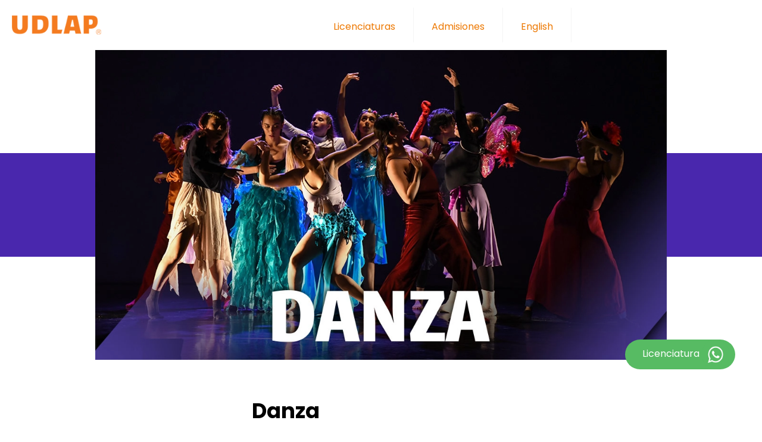

--- FILE ---
content_type: text/html; charset=utf-8
request_url: https://www.udlap.mx/ofertaacademica/Danza
body_size: 6988
content:
<!DOCTYPE html>
<html lang="es">

<head>
    <meta charset="utf-8" />
    <meta name="viewport" content="width=device-width, initial-scale=1.0" />
    <!-- Título dinámico -->
    <title>Danza - Universidad de las Américas Puebla (UDLAP)</title>
    <!-- Meta descripción dinámica -->
    <meta name="description" content='Conoce la licenciatura en Danza de la UDLAP, combina coreograf&#xED;a, expresi&#xF3;n corporal y tecnolog&#xED;a para transformar el mundo de las artes esc&#xE9;nicas.' />

    <!-- Keywords dinámicas -->
    <meta name="keywords" content='danza profesional, coreograf&#xED;a, expresi&#xF3;n corporal, artes esc&#xE9;nicas, tecnolog&#xED;a' />

    <!-- Open Graph meta tags -->
    <meta property="og:title" content='Danza - EDAH' />
    <meta property="og:description" content='&#xBF;Te apasiona la expresi&#xF3;n de tus emociones a trav&#xE9;s del movimiento?Desarrolla proyectos coreogr&#xE1;ficos que te permitan crear y promover la danza como parte integral del desarrollo humano.&#xA1;Crea arte en movimiento!' />
    <meta property="og:image" content='https://www.udlap.mx/ofertaacademica/Recursos/CardMetadatos/FB_AceptaElReto.jpg' />
    <meta property="og:url" content='/ofertaacademica/Danza' />

    <!-- Twitter Cards meta tags -->
    <meta name="twitter:card" content="summary_large_image" />
    <meta name="twitter:title" content='Danza - EDAH' />
    <meta name="twitter:description" content='&#xBF;Te apasiona la expresi&#xF3;n de tus emociones a trav&#xE9;s del movimiento?Desarrolla proyectos coreogr&#xE1;ficos que te permitan crear y promover la danza como parte integral del desarrollo humano.&#xA1;Crea arte en movimiento!' />
    <meta name="twitter:image" content='https://www.udlap.mx/ofertaacademica/Recursos/CardMetadatos/X_AceptaElReto.jpg' />

    <!--Search Engine -->
    <meta name="Universidad de las Américas Puebla (UDLAP)" content='&#xBF;Te apasiona la expresi&#xF3;n de tus emociones a trav&#xE9;s del movimiento?Desarrolla proyectos coreogr&#xE1;ficos que te permitan crear y promover la danza como parte integral del desarrollo humano.&#xA1;Crea arte en movimiento!' />
    <meta name="image" content='https://www.udlap.mx/ofertaacademica/Recursos/CardMetadatos/SEngine_AceptaElReto.jpg' />

    <!--Schema.org for Google -->
    <meta itemprop="name" content="Universidad de las Américas Puebla (UDLAP)" />
    <meta itemprop="description" content='&#xBF;Te apasiona la expresi&#xF3;n de tus emociones a trav&#xE9;s del movimiento?Desarrolla proyectos coreogr&#xE1;ficos que te permitan crear y promover la danza como parte integral del desarrollo humano.&#xA1;Crea arte en movimiento!' />
    <meta itemprop="image" content='https://www.udlap.mx/ofertaacademica/Recursos/CardMetadatos/Google_AceptaElReto.jpg' />
    <link rel="icon" type="image/x-icon" href="/ofertaacademica/images/general/favicon.ico">
    <style>
        :root{
            --vcolorsecundario: #ee722e;
        }
    </style>
    <link rel="stylesheet" href="/ofertaacademica/css/edah.css?v=c_WNzzvefPa1gqxIYkFdpXtzq9hh2YwsrRQE6s-UEXA" />
    <link rel="stylesheet" href="/ofertaacademica/css/site.css?v=BjeHRV6SZm7bLmSX34cSbZl997Fjat6-4UPGrGfytOI" />
    <link href="https://cdnjs.cloudflare.com/ajax/libs/font-awesome/6.4.2/css/all.min.css" rel="stylesheet">
    <link rel="stylesheet" href="https://www.udlap.mx/assets/css/85Aniversario.css" />

    


    <script src="https://code.jquery.com/jquery-3.6.0.min.js"></script>
    <script>
        $(document).ready(function () {
            $("#abrir-modal").on("click", function () {
                abrirVideo();
            });

            $("#imagendevideo").on("click", function () {
                abrirVideo();
            });

            function abrirVideo() {
                var videoId = "465965383";
                var videoUrl = "https://player.vimeo.com/video/" + videoId;

                // Guardar el estado actual en el historial
                history.pushState(null, null, window.location.href);

                // Mostrar la ventana modal
                $("#video-frame").attr("src", videoUrl);
                $("#modal").css("display", "block");
            }

            $(".cerrar").on("click", function () {
                // Ocultar la ventana modal
                $("#video-frame").attr("src", "");
                $("#modal").css("display", "none");

                // Restaurar el estado anterior del historial
                history.back();

            });

            // Capturar el evento "popstate" cuando el usuario utiliza la función "back"
            window.addEventListener("popstate", function () {
                $("#video-frame").attr("src", "");
                $("#modal").css("display", "none");
            });
        });
    </script>
    
    <!-- Google Tag Manager -->
    <script>
        (function (w, d, s, l, i) {
            w[l] = w[l] || []; w[l].push({
                'gtm.start':
                    new Date().getTime(), event: 'gtm.js'
            }); var f = d.getElementsByTagName(s)[0],
                j = d.createElement(s), dl = l != 'dataLayer' ? '&l=' + l : ''; j.async = true; j.src =
                    'https://www.googletagmanager.com/gtm.js?id=' + i + dl; f.parentNode.insertBefore(j, f);
        })(window, document, 'script', 'dataLayer', 'GTM-PWQFRMG');</script>
    <!-- End Google Tag Manager -->
    <!-- Google Tag Manager (noscript) -->
    <noscript>
        <iframe src="https://www.googletagmanager.com/ns.html?id=GTM-PWQFRMG"
                height="0" width="0" style="display:none;visibility:hidden"></iframe>
    </noscript>
    <!-- End Google Tag Manager (noscript) -->

 
</head>

<body>



    <header class="headerResponsive">
        <div class="container center-header">
            <a href="https://www.udlap.mx/web" class="logo my-3 py-auto">
                <img class="no-border-radius" src="https://www.udlap.mx/assets/img/logo-udlap-250.png" alt="Universidad de las Américas Puebla" />
            </a>
            <input class="menu-btn" type="checkbox" id="menu-btn" />
            <label class="menu-icon" for="menu-btn"><span class="navicon"></span></label>
            <ul class="menu">
                <li><a href="/ofertaacademica/mapaoferta.aspx">Licenciaturas</a></li>
                <li><a href="https://www.udlap.mx/eligeudlap">Admisiones</a></li>
                <li><a href="https://www.udlap.mx/academicprograms/Carrera/LDA">English</a></li>
            </ul>
        </div>
    </header>



    <main>
        





<div class="espacioMenu"> </div>
<div class="contenedorbanner">

    <div class="lineabanner">
        <div class="elementobanner colorblancofondo c1 d-flex-column">
            <div class="elemento  colorprimario"></div>
            <div class="elemento  colorfondosecundario"></div>
            <div class="elemento  colorprimario"></div>
        </div>
        <div class="elementobannerimagen background-none b1 ">

            <img src="/Ofertaacademica/recursos/Carreras/BannerOne/Desktop/LDA_UDLAP.webp?id=678" class="border-radius-md colorfondosecundario">
            <img src="/Ofertaacademica/Recursos/Carreras/BannerOne/Movil/LDA_m_UDLAP.webp?id=380" class="border-radius-md colorfondosecundario">

        </div>

        <div class="elementobanner colorblancofondo c1 d-flex-column">
            <div class="elemento interno colorblancofondo"></div>
            <div class="elemento interno colorfondosecundario"></div>
            <div class="elemento interno colorblancofondo"></div>
        </div>
    </div>
</div>

<div class="medioespacio"> </div>

<div class="sticky-container">
    <div class="sticky-wp">
        <a href="https://api.whatsapp.com/send?phone=522221606619" target="_blank" id="btnWhatsapp">
            <p style="display:inline-block">Licenciatura</p>
            <img src="https://www.udlap.mx/eligeudlap/assets/images/social/whatsapp.png" width="50" height="50" style="display:inline-block">
        </a>
    </div>
</div>

<script>
    $(document).ready(function () {
        $('#btnWhatsapp').click(function () {
            // Obtener el valor de origen (clave y nombre de la licenciatura)
            const origen = $("<div>").html("LDA - Danza").text();

            // Realizar la solicitud AJAX al backend
            $.ajax({
                url: '/ofertaacademica/Home/ClickWhatsapp',
                type: 'POST',
                contentType: 'application/json',  // Enviar los datos como JSON
                data: JSON.stringify(origen),    // Convertir el dato en JSON
                success: function (data) {
                    console.log('Datos enviados correctamente:', data);
                },
                error: function (error) {
                    console.error('Error al enviar datos:', error);
                }
            });

        });
    });
</script>


<div class="container">

    <h1 class="alineacion-centro">Danza</h1>

    <div id="DescripcionLicenciatura">
        <div class="alineacion-centro"><p><strong>¿Te apasiona la expresión de tus emociones a través del movimiento?</strong></p><p>Desarrolla proyectos coreográficos que te permitan crear y promover la danza como parte integral del desarrollo humano.</p><p class="colorsecundario mb-5"><strong>¡Crea arte en movimiento!</strong></p></div>
    </div>

    <div class="medioespacio"></div>


    <div id="espaciofrases">

        <p class="text-no-wrap text-m2 fs-1-5rem">
            <span class="colorsecundario">#</span>Coreograf&#xED;aCreativa  &nbsp;&nbsp;&nbsp; <span class="colorsecundario">#</span>Expresi&#xF3;nCorporal  &nbsp;&nbsp;&nbsp; <span class="colorsecundario">#</span>ArtesEsc&#xE9;nicas
        </p>

    </div>
</div>


<div class="espacio"></div>



<div class="container">

    <div>
        <h2 class="colorsecundario">Plan de Estudios</h2>
        <p>
            Un plan de estudios diseñado para enfrentar los retos del mundo actual, combinando tecnología y habilidades prácticas para que estés siempre un paso adelante en un entorno global, dinámico y lleno de oportunidades.
                <span>Consulta la versión previa del plan de estudios (<a target="_blank" href="https://www.udlap.mx/ofertaacademica2017/Default.aspx?cveCarrera=LDA&amp;version=11">Plan 2017</a>).</span>
        </p>

    </div>
    <div class="medioespacio"></div>
    <div class="planestudios">
        <div class="periodo fondosem1">
            <h4>1er Semestre</h4>
            <ul>
                    <li>Danza contempor&#xE1;nea 1</li>
                    <li>Ballet 1</li>
                    <li>Cultura digital</li>
                    <li>Lengua extranjera I</li>
                    <li>Improvisaci&#xF3;n para la escena</li>
                    <li>Relaciones m&#xFA;sica-danza en la historia</li>
            </ul>
        </div>
        <div class="periodo fondosem2">
            <h4>2do Semestre</h4>
            <ul>
                    <li>Optativa de estudio general de artes</li>
                    <li>Lengua extranjera II</li>
                    <li>Argumentaci&#xF3;n acad&#xE9;mica</li>
                    <li>Laboratorio de proyectos esc&#xE9;nicos I</li>
                    <li>Danza contempor&#xE1;nea 2</li>
                    <li>Ballet 2</li>
                    <li>Procesos coreogr&#xE1;ficos I</li>
            </ul>
        </div>
        <div class="periodo fondosem3">
            <h4>3er Semestre</h4>
            <ul>
                    <li>Estudios som&#xE1;ticos</li>
                    <li>Danza contempor&#xE1;nea 3</li>
                    <li>Ballet 3</li>
                    <li>Escritura acad&#xE9;mica</li>
                    <li>Lengua extranjera III</li>
                    <li>Entrenamiento musical y r&#xED;tmico</li>
                    <li>Optativa de estudio general de ciencias sociales</li>
            </ul>
        </div>
        <div class="periodo fondosem4">
            <h4>4to Semestre</h4>
            <ul>
                    <li>Optativa de estudio general de humanidades</li>
                    <li>Optativa de estudio general de matem&#xE1;ticas</li>
                    <li>Laboratorio de proyectos esc&#xE9;nicos II</li>
                    <li>Danza contempor&#xE1;nea 4</li>
                    <li>Ballet 4</li>
                    <li>Procesos coreogr&#xE1;ficos II</li>
                    <li>An&#xE1;lisis de movimiento</li>
            </ul>
        </div>
        <div class="periodo fondosem5">
            <h4>5to Semestre</h4>
            <ul>
                    <li>Danza contempor&#xE1;nea 5</li>
                    <li>Ballet 5</li>
                    <li>Pr&#xE1;cticas en la profesi&#xF3;n 1</li>
                    <li>Metodolog&#xED;as de la ense&#xF1;anza de la danza</li>
                    <li>Optativa de estudio general de ciencias naturales</li>
                    <li>T&#xE9;cnicas de producci&#xF3;n audiovisual</li>
            </ul>
        </div>
        <div class="periodo fondosem6">
            <h4>6to Semestre</h4>
            <ul>
                    <li>Portafolio y mercado laboral de las artes esc&#xE9;nicas</li>
                    <li>Teor&#xED;a del arte contempor&#xE1;neo</li>
                    <li>Laboratorio de proyectos esc&#xE9;nicos III</li>
                    <li>Danza contempor&#xE1;nea 6</li>
                    <li>Ballet 6</li>
                    <li>Videodanza</li>
            </ul>
        </div>
        <div class="periodo fondosem7">
            <h4>7mo Semestre</h4>
            <ul>
                    <li>Colaboraci&#xF3;n m&#xFA;sica y danza</li>
                    <li>Pr&#xE1;cticas en la profesi&#xF3;n 2</li>
                    <li>Danza contempor&#xE1;nea 7</li>
                    <li>Dramaturgia del cuerpo</li>
                    <li>Temas selectos</li>
                    <li>Estudios de performance</li>
            </ul>
        </div>
        <div class="periodo fondosem8">
            <h4>8vo Semestre</h4>
            <ul>
                    <li>Perspectivas disciplinares</li>
                    <li>Danza contempor&#xE1;nea 8</li>
                    <li>T&#xF3;picos de vanguardia</li>
                    <li>Arte y espacio social</li>
                    <li>Escena expandida y artes vivas</li>
            </ul>
        </div>



    </div>
    <div class="d-flex justify-content mt-5">
            <a class=" col xs-12 md-6  align-center btnoferta btn-pulse" href="/ofertaacademica/Danza/PlanEstudios">
                Conoce más detalles del plan de estudios
            </a>


       
    </div>
    <div class="d-flex justify-content mt-4">
            <a target="_blank" class="xs-12 align-center fs-1-2rem" href="https://www.udlap.mx/ofertaacademica2017/Default.aspx?cveCarrera=LDA&amp;version=96"><strong> Consultar plan de estudios 2017</strong></a>
    </div>

</div>


<div class="espacio"></div>


<div class="container">
    <h2 class="colorsecundario mb-5">Acreditaciones</h2>
    <a target="_blank" href="https://www.udlap.mx/Acreditaciones/licenciaturas/Danza">
         <img src="/Ofertaacademica/Recursos/Acreditaciones/LDA_cintacr.jpg?id=15&amp;v=Mw9GOqBzOHwRnQhjL_j7oaP3lEi9PZBn__wNiLo9pCg">
    </a>


</div>


<div class="espacio"></div>



<div class="containerdoscolumnas">
    
    <div class="divcentrado">
        <h2 class="colorsecundario">Al aceptar  el reto, estarás:</h2>
         <div id="campoLaboral">
    <ol>
        <li>Enseñando en academias de baile. </li>
        <li>Colaborando en centros culturales.</li>
        <li>Organizando festivales y eventos de danza. </li>
        <li>Colaborando en compañías de danza. </li>
        <li>Gestionando proyectos dancísticos.</li>
    </ol>
</div>
    </div>
    <div>
        <img src="/Ofertaacademica/Recursos/CampoLaboral/campo-laboral_EDAH_UDLAP.webp?id=31">        
    </div>
</div>
<div class="espacio"></div>
<section class="fullcontainer " id="form-registro-prospecto">
    <div class="container pt-5">

        <h2 class="title text-center colorsecundario">¿Estás listo  para ser parte de una experiencia educativa única en la UDLAP?</h2>
        <form class="contact-form row" id="formRegistro" action="/ofertaacademica/Formulario/Registro" method="post">
            <input type="hidden" id="Clave" name="Clave" value="LDA" />
            <input type="hidden" id="Path" name="Path" value="Danza" />
            <input type="hidden" id="Nombre" name="Nombre" value="Danza" />

            
            <div class=" col xs-12 md-6">
                <div class="form-field ">
                    <input class="input-text js-input" type="text" required data-val="true" data-val-required="El nombre es requerido" id="NombreCompleto" name="NombreCompleto" value="">

                    <label class="label" for="NombreCompleto">Nombre Completo</label>

                </div>
                <span id="errorMensajeNombre" class="color-orange "></span>

            </div>
            <div class=" col xs-12 md-6">
                <div class="form-field mb-0">
                    <input class="input-text js-input" type="text" maxlength="10" required oninput="" data-val="true" data-val-required="El n&#xFA;mero de WhatsApp es requerido" id="WhatsApp" name="WhatsApp" value="">
                    <label class="label" for="WhatsApp">WhatsApp</label>

                </div>
                <span id="errorMensaje" class="color-orange "></span>
            </div>
            <div class=" col  xs-12 md-12">
                <div class="form-field ">
                    <input class="input-text js-input" type="email" required data-val="true" data-val-email="El campo debe ser una direcci&#xF3;n de correo electr&#xF3;nico v&#xE1;lida." data-val-required="El correo electr&#xF3;nico es requerido" id="CorreoElectronico" name="CorreoElectronico" value="">
                    <label class="label" for="CorreoElectronico">E-mail</label>
                </div>
                <span id="errorMensajeCorreo" class="color-orange "></span>
            </div>







            <div class="col xs-12 mt-4">
                <label for="Accion"><strong>Quiero:</strong></label>
                <div class="container-option scrollBar opacity-50">
                    <label class="item-selected">
                        <input type="radio" name="Accion" class="option" value="informacion">
                        <p><i class="icon fa-solid fa-calendar-day"></i></p>
                        <p>Agendar una cita</p>
                    </label>
                    <label class="item-selected d-none-sm">
                        <input type="radio" name="Accion" class="option" value="asesor">
                        <p><i class="icon fa-solid fa-circle-info"></i></p>
                        <p>Recibir información sobre eventos</p>
                    </label>
                    <label class="item-selected">
                        <input type="radio" name="Accion" class="option" value="descargar">
                        <p><i class="icon fa-solid fa-file-arrow-down"></i></p>
                        <p>Descargar folleto de la licenciatura</p>
                    </label>
                    <label class="item-selected">
                        <input type="radio" name="Accion" class="option" value="whatsapp">
                        <p><i class="icon fa-brands fa-square-whatsapp"></i></p>
                        <p>Contacto por WhatsApp</p>
                    </label>
                    <label class="item-selected d-none-sm">
                        <input type="radio" name="Accion" class="option" value="visita">
                        <p><i class="icon fa-solid fa-person-walking"></i></p>
                        <p>Visitar el campus</p>
                    </label>
                </div>
                <div>
                    <p class="fs-1rem alineacion-centro mt-3">
                        Al enviar, consiento que mis datos personales y datos sensibles sean tratados conforme a la Política de Privacidad de Datos y el <a href="https://www.udlap.mx/privacidad/" target="_blank">Aviso de privacidad de la Universidad</a>, que fueron puestos a mi disposición.
                    </p>
                </div>



            </div>

        <input name="__RequestVerificationToken" type="hidden" value="CfDJ8CPT3fcZWtdMo43Psr1ZH0aY4-4zIcbKm97GdxQ8vIOD4u2zNhtZpINdcoG_NAANgYjg-nWCXzIdB83Zr9SU4CAoNwYbTA8UZluJpLb0FHIOpVlHy5u4yiO-kpEpDjPztR3M5Bawrzo2N-dV0DPTrg0" /></form>
    </div>

</section>

<div class="espacio"></div>
<script>

    $(document).ready(function () {
        $("#formRegistro").submit(function (e) {
            e.preventDefault();
            var form = $(this);
            var url = form.attr('action');
            var data = form.serialize();
            $.post(url, data, function (response) {
                if (response) {
                    console.log(response);
                    //abrir url
                    window.open(response.url, response.blank ? '_blank' : '_self');
                   
                    form[0].reset();



                } else {
                    alert("Ocurrió un error, intenta de nuevo");
                }
            });
        });
    });


</script>


<div class="container">
    <h2 class="colorsecundario">Conéctate con el mundo.</h2>
    <p>La UDLAP te ofrece la oportunidad de estudiar en el extranjero, ampliando tus horizontes y fomentando tu crecimiento personal y profesional.</p>
</div>

<div class="espacio">
    
</div>

 <div class="containerdoscolumnas">
    
    <div class="divcentrado">
        <h2 class="colorsecundario">Profesores.</h2>
        <br>
        <p> Con su pasión y conocimiento, nuestros docentes te brindan una formación de calidad y una experiencia académica única. Descubre quiénes te acompañan.</p>
        <div class="d-flex justify-content">
            <a target="_blank" href="https://www.udlap.mx/profesores/Licenciatura/Danza"class="align-center col xs-12 btnoferta btn-pulse" >
                Conoce más
            </a>
        </div>
    </div>
    <div class="divcentrado">
        <h2 class="colorsecundario">Egresados. </h2>
        <br>
        <p>Su preparación académica los impulsa hacia el éxito profesional y su impacto en la sociedad inspira a todos. Descubre las historias de éxito de nuestros graduados.</p>
        <div class="d-flex justify-content">
            <a target="_blank" href="https://www.udlap.mx/egresados/Licenciatura/Danza" class="align-center col xs-12 btnoferta btn-pulse">
                Conoce más
            </a>
            
         </div>  
    </div>
</div>
<div class="espacio"></div>

<div class="espacio"></div>



    </main>

    <div class="container">
        <button class="topButtom">
            <svg class="svgIcon" viewBox="0 0 384 512">
                <path d="M214.6 41.4c-12.5-12.5-32.8-12.5-45.3 0l-160 160c-12.5 12.5-12.5 32.8 0 45.3s32.8 12.5 45.3 0L160 141.2V448c0 17.7 14.3 32 32 32s32-14.3 32-32V141.2L329.4 246.6c12.5 12.5 32.8 12.5 45.3 0s12.5-32.8 0-45.3l-160-160z"></path>
            </svg>
        </button>

    </div>





    <footer>
        <div class="fullcontainerblack footerHeader">
            <div class="container">
                <div class="row justify-content-center d-flex m-0 p-0">
                    <div class="col-3 d-flex justify-content-center">
                        <img src="https://www.udlap.mx/web/images/85Aniversario2026-UDLAP.png?version=301432390" class="img-fluid center-block imagen-85-aniversario" alt="85 Aniversario UDLAP" data-no-retina="">
                    </div>
                </div>
            </div>
            <div class="container contenedorfooter footerHeader">
                <div>
                    <h4>Admisiones</h4>
                    <ul>
                        <li><a href="https://www.udlap.mx/eligeudlap/descubre-tu-vocacion.aspx" target="_blank">Descubre tu vocación</a></li>
                        <li><a href="https://www.udlap.mx/eligeUDLAP/default.aspx#procesoAdmision" target="_blank">Proceso de admisión</a></li>
                        <li><a href="https://www.udlap.mx/web/nuestro-campus.aspx" target="_blank">Conoce nuestro campus</a></li>
                        <li><a href="https://www.udlap.mx/eligeudlap/preparatorias-de-convenio.aspx" target="_blank">Preparatorias de convenio</a></li>
                        <li><a href="https://www.udlap.mx/pagosycolegiaturas/" target="_blank">Pagos y colegiaturas</a></li>
                    </ul>
                </div>
                <div>
                    <h4>Contacto</h4>
                    <ul>
                        <li><a href="https://www.udlap.mx/eligeudlap/" target="_blank">Oficina de Admisiones</a></li>
                        <li><a href="https://www.udlap.mx/serviciosescolares/" target="_blank">Servicios Escolares</a></li>
                        <li><a href="https://www.udlap.mx/pagosycolegiaturas/contacto.aspx" target="_blank">Crédito y Cobranza</a></li>
                        <li><a href="https://servicedeskweb.udlap.mx/" target="_blank">Service Desk</a></li>
                    </ul>
                </div>
            </div>

            <div class="medioespacio"></div>


            <div id="textopiedepagina" class="container">

                Derechos Reservados © 2025. Universidad de las Américas Puebla. Ex hacienda Sta. Catarina Mártir S/N. San Andrés Cholula, Puebla. C.P. 72810. México Conmutador: 222 229 20 00 | Admisiones: <a href="mailto:informes.nuevoingreso@udlap.mx">informes.nuevoingreso@udlap.mx</a> | <a href="https://www.udlap.mx/privacidad/" target="_blank">Aviso de privacidad</a>
            </div>
        </div>
    </footer>

    
    <script src="/ofertaacademica/js/site.js?v=2b7ISOegcdGrHHTMAMcTdIYDP58JVKHN-lpFaXyCITg"></script>


<script type="text/javascript" src="/_Incapsula_Resource?SWJIYLWA=719d34d31c8e3a6e6fffd425f7e032f3&ns=2&cb=1833791666" async></script></body>

</html>


--- FILE ---
content_type: text/css
request_url: https://www.udlap.mx/ofertaacademica/css/edah.css?v=c_WNzzvefPa1gqxIYkFdpXtzq9hh2YwsrRQE6s-UEXA
body_size: 53
content:
:root{--vcolorfondo:white;--vcolorprincipal:#bead67;--vcolorsecundario:#4927ad;--v1degradado:#e5ecbf;--v2degradado:#e0ebb0;--v3degradado:#dcea9e;--v4degradado:#d7e98a;--v5degradado:#d1e774;--v6degradado:#cce55d;--v7degradado:#c7e246;--v8degradado:#c3e02e;--v9degradado:#c3e02e}.fondobackinterna{background-image:url(http://test-www.udlap.mx/imagenesoferta/images/bannersinternas/EDEI_PlanEstudios.webp);background-color:var(--vcolorsecundario);color:#fff}

--- FILE ---
content_type: text/css
request_url: https://www.udlap.mx/ofertaacademica/css/site.css?v=BjeHRV6SZm7bLmSX34cSbZl997Fjat6-4UPGrGfytOI
body_size: 9821
content:
@import url('https://fonts.googleapis.com/css2?family=Heebo:wght@100;200;300;400;500;600;700;800;900&display=swap');
@import url('https://fonts.googleapis.com/css2?family=Pathway+Extreme:wght@600&display=swap');
@import url('https://fonts.googleapis.com/css2?family=Archivo+Black&family=Archivo:wght@500&family=Poppins:wght@100;400;500;700&display=swap');


* {
    margin: 0;
    padding: 0;
    box-sizing: border-box;
    font-family: 'Poppins', sans-serif;
    line-height: 1.5;
}

.espacioMenu {
    height: 84px;
}

:root {
    --anchocontenedor: 960px;
    --paddingsize: 30px;
    --gridgapsize: 30px;
    --borderradiussize: 20px;
    --letraxxxs: 0.7rem;
    --letraxxs: 0.8rem;
    --letraxs: 0.9rem;
    --letraxm: 1rem;
    --letram: 1.2rem;
    --letramm: 1.3rem;
    --letrasg: 1.7rem;
    --letrag: 2.0rem;
    --letraxg: 2.2rem;
    --color-orange: #ee722e;
}

/************* Colores ********************/

.colorprimario {
    color: var(--vcolorprincipal);
}

.colorfondoprimario {
    background-color: var(--vcolorprincipal);
}

.colorsecundario {
    color: var(--vcolorsecundario);
}


.colorfondosecundario {
    background-color: var(--vcolorsecundario);
}

.colorgrisfondo {
    background-color: #f4f4f4;
}

.colorblancofondo {
    background-color: #fff;
}


.fondosem1 {
    background-color: var(--v1degradado);
}

.fondosem2 {
    background-color: var(--v2degradado);
}

.fondosem3 {
    background-color: var(--v3degradado);
}

.fondosem4 {
    background-color: var(--v4degradado);
}

.fondosem5 {
    background-color: var(--v5degradado);
}

.fondosem6 {
    background-color: var(--v6degradado);
}

.fondosem7 {
    background-color: var(--v7degradado);
}

.fondosem8 {
    background-color: var(--v8degradado);
}

.fondosem9 {
    background-color: var(--v9degradado);
}

#DivConoceMasPlan.pulse {
    animation: pulse 2s infinite;
}

    #DivConoceMasPlan.pulse:hover {
        transform: scale(1.01);
        background-color: var(--vcolorprincipal);
    }

@keyframes pulse {
    50% {
        transform: scale(0.98);
        background-color: var(--v7degradado);
    }
}



/********* Manejo de imágenes ************/


.imagendesktopmovil div:nth-child(1) {
    display: block;
}

.imagendesktopmovil div:nth-child(2) {
    display: none;
}





/************* Mapa Oferta ********************/

/*


  background: linear-gradient(to right, #ea7e16, #e84b0f);*/



.bannerparahomepage {
    display: flex;
    padding-bottom: 0px;
    margin-bottom: 0px;
}

.contenedorbannerizq {
    background-color: #e45d35;
}

.contenedorbannerder {
    background-color: #f57b20
}

.contenedorbannerimagen {
    background: linear-gradient(to right, #ea7e16, #e84b0f);
    border: none;
}

    .contenedorbannerimagen img {
        all: initial;
        border: none;
    }





.lineaparabannerhome {
    display: flex;
    flex-direction: row;
    justify-content: space-between;
}

.lineaparabannerhomecentral {
    width: min(100% - 45px, var(--anchocontenedor));
    margin-inline: auto;
    background-color: #3f156b;
}

    .lineaparabannerhomecentral img {
        width: 100%;
        margin: 0px;
        padding: 0px;
        border: #7a1fe5;
        border: 1px solid red;
    }







.lineabannerhome {
    display: flex;
    flex-direction: row;
    margin: 0;
    padding: 0;
    width: 100%;
    justify-content: space-between;
    padding-top: 50px;
}





.testa {
    background-color: #3f156b;
    height: 100v;
}




.imagendesktopmovil img {
    margin: 0;
    padding: 0;
}




.mapaoferta img {
    padding-top: 30px;
    padding-bottom: 30px;
}

.mapaedne a {
    color: #7a1fe5;
}

.mapaedei a {
    color: #ff2f7f;
}


.mapaedec a {
    color: #f58117;
}



.mapaedcs a {
    color: #7a1fe5;
}

.mapaedah a {
    color: #3f156b;
}


/************* Menú Principal ********************/

/*header {
  padding-top: 15px;
  padding-bottom: 15px;
  display: flex;
  justify-content: space-between;
}*/

#logoudlap img {
    border-radius: 0px;
}

#menu {
    background-color: #fff;
    position: fixed;
    top: 0;
    z-index: 100;
    width: 100%;
}

#menu2 {
    background-color: #fff;
    width: min(100% - 45px, var(--anchocontenedor));
    margin-inline: auto;
}

.ulhorizontal {
    display: flex;
    list-style: none;
    padding: 0;
}

    .ulhorizontal li {
        margin-right: 15px;
    }

/********************Inicio Menu Responsive*********************/
.headerResponsive {
    background-color: #fff;
    /*box-shadow: 1px 1px 4px 0 rgba(0,0,0,.1);*/
    position: fixed;
    width: 100%;
    z-index: 3;
    max-height: 85px;
}

.center-header {
    display: flex;
    justify-content: space-between;
    align-items: center;
}

.headerResponsive ul {
    margin: 0;
    padding: 0;
    list-style: none;
    overflow: hidden;
    background-color: #fff;
}

.headerResponsive li a {
    display: block;
    padding: 20px 20px;
    border-right: 1px solid #f4f4f4;
    text-decoration: none;
}

    .headerResponsive li a:hover,
    .headerResponsive .menu-btn:hover {
        background-color: #f4f4f4;
    }

.headerResponsive .logo {
    display: block;
    float: left;
    /*font-size: 2em;*/
    padding: 10px 20px;
    text-decoration: none;
}

/* menu */

.headerResponsive .menu {
    clear: both;
    max-height: 0;
    transition: max-height .2s ease-out;
}



/* menu icon */

.headerResponsive .menu-icon {
    cursor: pointer;
    display: inline-block;
    float: right;
    padding: 28px 20px;
    position: relative;
    user-select: none;
}

    .headerResponsive .menu-icon .navicon {
        background: #333;
        display: block;
        height: 2px;
        position: relative;
        transition: background .2s ease-out;
        width: 18px;
    }

        .headerResponsive .menu-icon .navicon:before,
        .headerResponsive .menu-icon .navicon:after {
            background: #333;
            content: '';
            display: block;
            height: 100%;
            position: absolute;
            transition: all .2s ease-out;
            width: 100%;
        }

        .headerResponsive .menu-icon .navicon:before {
            top: 5px;
        }

        .headerResponsive .menu-icon .navicon:after {
            top: -5px;
        }

/* menu btn */

.headerResponsive .menu-btn {
    display: none;
}

    .headerResponsive .menu-btn:checked ~ .menu {
        max-height: 240px;
    }

    .headerResponsive .menu-btn:checked ~ .menu-icon .navicon {
        background: transparent;
    }

        .headerResponsive .menu-btn:checked ~ .menu-icon .navicon:before {
            transform: rotate(-45deg);
        }

        .headerResponsive .menu-btn:checked ~ .menu-icon .navicon:after {
            transform: rotate(45deg);
        }

    .headerResponsive .menu-btn:checked ~ .menu-icon:not(.steps) .navicon:before,
    .headerResponsive .menu-btn:checked ~ .menu-icon:not(.steps) .navicon:after {
        top: 0;
    }

.headerResponsive .menu {
    clear: both;
    max-height: 0;
    transition: max-height .2s ease-out;
    display: flex;
    /* z-index: 5; */
    position: absolute;
    top: 72px;
    min-width: 100%;
    left: 0px;
    display: flex;
    flex-direction: column;
}

/* 768px */


@media (min-width: 768px) {
    .text-no-wrap {
        white-space: nowrap;
    }

    .headerResponsive li {
        float: left;
    }

        .headerResponsive li a {
            padding: 20px 30px;
            max-height: 58px;
        }

    .headerResponsive .menu {
        clear: none;
        float: right;
        max-height: none;
        display: block;
        min-width: auto;
        position: static;
    }

    .headerResponsive .menu-icon {
        display: none;
    }
}


/********************Fin Menu Responsive*********************/

/* Estilos para el botón de volver arriba */
.topButtom {
    width: 50px;
    height: 50px;
    border-radius: 50%;
    background-color: #23252c;
    border: none;
    font-weight: 600;
    display: flex;
    align-items: center;
    justify-content: center;
    box-shadow: inset 0px 0px 0px 4px rgb(255 255 255 / 10%);
    cursor: pointer;
    transition-duration: 0.3s;
    overflow: hidden;
    position: fixed;
    right: 20px;
    bottom: 20px;
    opacity: 0;
}

.active {
    opacity: 1;
}

.svgIcon {
    width: 12px;
    transition-duration: 0.4s;
}

    .svgIcon path {
        fill: white;
    }

.topButtom:hover {
    width: 140px;
    border-radius: 50px;
    transition-duration: 0.3s;
    background-color: var(--vcolorsecundario);
    align-items: center;
}

    .topButtom:hover .svgIcon {
        transition-duration: 0.3s;
        transform: translateY(-200%);
    }

.topButtom::before {
    position: absolute;
    bottom: -20px;
    content: "Regresar al inicio";
    color: white;
    font-size: 0px;
}

.topButtom:hover::before {
    font-size: 13px;
    opacity: 1;
    bottom: unset;
    transition-duration: 0.3s;
}


/**********************Inicio Arrow TOP***********************/

/***********************Fin Arrow TOP*************************/

/*************** Contenedores y Layout  ***************/

a {
    text-decoration: none;
    color: var(--color-orange);
}

    a:hover {
        text-decoration: underline;
    }

.container {
    width: min(100% - 45px, var(--anchocontenedor));
    margin-inline: auto;
}

    .container img {
        width: 100%;
        border-radius: 20px;
    }

        .container img.no-border-radius {
            width: 150px;
            border-radius: 0px;
        }

.no-radius {
    border-radius: 0px !important;
}

.containerdoscolumnas {
    width: min(100% - 45px, var(--anchocontenedor));
    margin-inline: auto;
    display: grid;
    grid-template-columns: 1fr 1fr;
    grid-gap: 50px;
}

    .containerdoscolumnas img {
        width: 100%;
        border-radius: 20px;
    }

.fullcontainer {
    width: 100%;
    background-color: #f4f4f4;
    /*padding: 30px;*/
    /*margin-top: 40px;*/
}

.fullcontainerblack {
    width: 100%;
    color: #fff;
    background-color: #252525;
    padding: 30px;
}

    .fullcontainerblack a {
        color: #fff;
        text-decoration: none;
    }

        .fullcontainerblack a:hover {
            color: #fff;
            text-decoration: underline;
        }


    .fullcontainerblack h4 {
        color: #fff;
    }


.divcentrado {
    display: flex;
    flex-direction: column;
    justify-content: center;
}


.espacio {
    height: 120px;
}


.medioespacio {
    height: 60px;
}

.espaciochico {
    height: 30px;
}


/************ Bullets por escuelas  ************/

.listadelicenciaturas {
    padding-top: 40px;
    font-size: var(--letram);
    padding-bottom: 40px;
}

    .listadelicenciaturas a {
        color: black;
    }

    .listadelicenciaturas li {
        margin-bottom: 10px;
        display: flex;
    }

        .listadelicenciaturas li:before {
            margin-right: 8px;
            margin-top: 8px;
        }

    .listadelicenciaturas ul {
        column-count: 2;
        column-width: auto;
    }

.edne-list {
    list-style-type: none;
}

    .edne-list li:before {
        content: "";
        display: inline-block;
        width: 12px;
        height: 12px;
        background-image: url('../Recursos/Escuelas/Bullets/BulletLicEDNE.png?Version2');
        /* Reemplaza 'ruta-de-la-imagen.png' con la ruta de tu imagen */
        background-size: cover;
        margin-right: 8px;
    }



.edei-list {
    list-style-type: none;
}

    .edei-list li:before {
        content: "";
        display: inline-block;
        width: 12px;
        height: 12px;
        background-image: url('../Recursos/Escuelas/Bullets/BulletLicEDEI.png?Version2');
        /* Reemplaza 'ruta-de-la-imagen.png' con la ruta de tu imagen */
        background-size: cover;
        margin-right: 8px;
    }


.edec-list {
    list-style-type: none;
}

    .edec-list li:before {
        content: "";
        display: inline-block;
        width: 12px;
        height: 12px;
        background-image: url('../Recursos/Escuelas/Bullets/BulletLicEDEC.png?Version2');
        /* Reemplaza 'ruta-de-la-imagen.png' con la ruta de tu imagen */
        background-size: cover;
        margin-right: 8px;
    }



.edah-list {
    list-style-type: none;
}

    .edah-list li:before {
        content: "";
        display: inline-block;
        width: 12px;
        height: 12px;
        background-image: url('../Recursos/Escuelas/Bullets/BulletLicEDAH.png?Version2');
        /* Reemplaza 'ruta-de-la-imagen.png' con la ruta de tu imagen */
        background-size: cover;
        margin-right: 8px;
    }



.edcs-list {
    list-style-type: none;
}

    .edcs-list li:before {
        content: "";
        display: inline-block;
        width: 12px;
        height: 12px;
        background-image: url('../Recursos/Escuelas/Bullets/BulletLicEDCS.png?Version2');
        /* Reemplaza 'ruta-de-la-imagen.png' con la ruta de tu imagen */
        background-size: cover;
        margin-right: 8px;
    }




/************ Página Interna ************/


.fondointerna {
    height: 200px;
    display: flex;
    justify-content: center;
    align-items: center;
    text-align: center;
    padding-top: 50px;
}







/*************** Estilos Textos Desktop  ***************/

h1 {
    font-size: var(--letraxg);
    padding-bottom: 50px;
}


h2 {
    font-size: var(--letrag);
    padding-bottom: 20px;
    color: var(--colorsecundario);
}

p {
    font-size: var(--letram);
    padding-bottom: 30px;
}

.text-m2 {
    font-size: var(--letramm);
    line-height: 2;
}

#DescripcionLicenciatura p {
    font-size: var(--letramm);
    line-height: 2;
}


#espaciofrases {
    font-size: var(--letrasg);
    text-align: center;
}


/*************** Formulario  ***************/


.contenedorformulario {
    padding: 50px;
    font-size: var(--letramm);
}

    .contenedorformulario form {
        display: flex;
        flex-direction: column;
    }

    .contenedorformulario > * {
        margin: 5px;
    }


    .contenedorformulario label {
        padding-top: 5px;
        padding-bottom: 5px;
    }

    .contenedorformulario input {
        padding: 5px;
        border-radius: 5px;
        border: 1px solid #ccc;
        font-size: var(--letramm);
    }

    .contenedorformulario select {
        padding-top: 10px;
        padding-bottom: 10px;
        border-radius: 5px;
        border: 1px solid #ccc;
        font-size: var(--letramm);
    }

.btnoferta {
    position: relative;
    padding-top: 8px;
    padding-bottom: 8px;
    padding-left: 20px;
    padding-right: 20px;
    border: none;
    border-radius: 5px;
    font-size: var(--letramm);
    background-color: var(--vcolorsecundario);
    color: white;
    cursor: pointer;
}

    .btnoferta a {
        text-decoration: none;
    }

.box-relative {
    position: relative;
}

.btn-pulse {
    border: none;
    overflow: hidden;
}

    .btn-pulse:hover {
        text-decoration: none;
        color: #fff;
    }

    .btn-pulse:before {
        position: absolute;
        content: '';
        top: 0px;
        left: 0;
        width: 100%;
        height: 100%;
        background-color: rgba(255,255,255, 0.5);
        animation: shiny-btn1 2.5s cubic-bezier(0.45, 0.1, 0.9, 0) infinite;
        filter: blur(10px);
    }

    .btn-pulse:disabled:before {
        animation: none;
    }

    .btn-pulse:active {
        color: #fff !important;
    }

.btn-pulsefocus {
    color: #fff !important;
}




@-webkit-keyframes shiny-btn1 {
    0% {
        -webkit-transform: scale(0) rotate(60deg);
        opacity: 0;
    }

    40% {
        -webkit-transform: scale(0) rotate(60deg);
        opacity: 0.5;
    }

    80% {
        -webkit-transform: scale(4) rotate(60deg);
        opacity: .8;
    }

    100% {
        -webkit-transform: scale(50) rotate(60deg);
        opacity: 0;
    }
}



.btnoferta a {
    color: white;
}

.btnoferta.disabled, .btnoferta:disabled, button.disabled, button:disabled {
    pointer-events: none;
    -webkit-user-select: none;
    -moz-user-select: none;
    user-select: none;
    opacity: .25;
}

/****************************************************/
/*************  CSS para Iconos Form  ***************/
/****************************************************/
.container-option {
    color: #2c3e50;
    display: flex;
    flex-wrap: wrap;
    margin: 0rem auto;
    max-width: 900px;
    justify-content: center;
}

.item-selected {
    align-items: center;
    border: 1px solid #2c3e50;
    border-radius: 5px;
    box-sizing: border-box;
    display: flex;
    flex-direction: column;
    min-height: 80px;
    margin: .75rem;
    padding: 10px 0;
    text-align: center;
    transition: all 0.2s ease;
    min-width: 130px;
    max-width: 150px;
    justify-content: space-between;
    /*mouse pointer*/
    cursor: pointer;
}

    .item-selected input[type="radio"] {
        opacity: 0;
        position: absolute;
    }

    .item-selected p {
        margin: 0;
        padding: 0px 10px;
        font-size: var(--letraxxs);
    }

    .item-selected .icon {
        padding: 10px;
        font-size: 48px;
    }

    /*.item-selected:hover {
        box-shadow: var(--vcolorsecundario) 1px 2px 10px;
        border: 2px solid var(--vcolorsecundario);
    
        cursor: pointer;
    }
*/
    .item-selected.active {
        color: var(--vcolorsecundario);
        border: 2px solid var(--vcolorsecundario);
    }

/****************************************************/
/*************  CSS para Form inputs  ***************/
/****************************************************/

/*************** Plan de Estudios Desktop  ***************/

.planestudios {
    display: grid;
    grid-template-columns: 1fr 1fr 1fr;
    /** grid-auto-rows: minmax(0, 1fr); **/
    grid-gap: 30px;
    padding-bottom: 25px;
}

    .planestudios h4 {
        font-size: 1.5rem;
        font-weight: 500;
    }


.periodo {
    padding: 30px;
    border-radius: 20px;
}

    .periodo a {
        color: black;
        text-decoration: none;
        transition: color 0.3s ease-in-out;
    }

        .periodo a:hover {
            color: var(--vcolorsecundario);
        }


    .periodo ul {
        padding-top: 10px;
        padding-left: 7px;
        list-style: circle;
        font-family: 'Poppins', sans-serif;
        font-size: 0.8em;
    }

    .periodo li {
        margin-bottom: 1px;
    }
/************Equipo Computo*****************/
.contenedorEC {
    display: grid;
    grid-template-columns: repeat(2, 1fr); /* Dos columnas iguales */
    grid-gap: 30px; /* Espacio entre columnas */
}

.table-eqcomp {
    width: 100%; /* Asegura que las tablas ocupen el 100% del ancho de su celda */
    box-sizing: border-box; /* Incluye padding y border en el ancho total */
}



/* Si hay solo un elemento, ocupa dos columnas */
.contenedorEC > :only-child {
    grid-column: span 2; /* Ocupa las dos columnas */
}

/* Para pantallas más pequeñas, una columna */
@media (max-width: 768px) {
    .contenedorEC {
        grid-template-columns: 1fr; /* Una sola columna en pantallas pequeñas */
    }
}
/************Equipo Computo****************/

/***************  Footer  ***************/

.contenedorfooter {
    display: grid;
    grid-template-columns: 1fr 1fr;
    background-color: #252525;
    justify-items: center;
}

    .contenedorfooter li {
        padding-bottom: 7px;
        font-size: 0.9rem;
        list-style: none;
    }

#textopiedepagina {
    font-size: var(--letraxxxs);
}

    #textopiedepagina a {
        color: var(--color-orange);
        text-decoration: none;
    }



.contenedorfooter h4 {
    font-size: 1.2rem;
    padding-bottom: 20px;
}



/************* Artículo  ********************/


.contenidoarticulo {
    line-height: 2;
    font-size: 1rem;
}


    .contenidoarticulo h2 {
        font-size: var(--letrasg);
        padding-bottom: 20px;
        color: var(--vcolorsecundario)
    }


    .contenidoarticulo h3 {
        font-size: var(--letram);
        padding-bottom: 20px;
        color: var(--vcolorsecundario)
    }


    .contenidoarticulo li {
        line-height: 2;
        font-size: 1rem;
        margin-left: 25px;
    }


    .contenidoarticulo p {
        line-height: 2;
        font-size: 1rem;
    }



/************* Estilos página interna plan de estudios  ********************/

table {
    /** border-collapse: separate;**/
    border-spacing: 5px;
    font-size: 0.9rem;
    border-collapse: collapse;
    vertical-align: top;
}

td,
th {
    padding: 4px;
}

th {
    text-align: left;
}


.alineacion-centro {
    text-align: center;
}

.two-column-list {
    column-count: 2;
    column-width: auto;
}



.three-column-list {
    column-count: 3;
    column-width: auto;
}

.contenedormenuplanestudios {
    background-color: var(--v3degradado);
    padding: 40px;
    border-radius: 30px;
}


    .contenedormenuplanestudios a {
        color: black;
    }

.ancladiv {
    padding-top: 90px;
}

.muestragraficaplanmovil {
    display: none;
}


.muestragraficaplandesktop {
    display: block;
}



/************* Estilos página interna Equipo de cómputo  ********************/

.table-eqcomp {
    border-spacing: 5px;
    font-size: 0.9rem;
    border-collapse: collapse;
    vertical-align: top;
    width: 100%;
    border: #ddd 1px solid;
    padding: 30px;
    background-color: #EEE;
    margin-bottom: 30px;
}

.table {
    border-collapse: collapse;
}

    .table th {
        color: var(--vcolorsecundario);
    }

    .table tr {
        border: #dadada 2px solid;
        padding: 10px;
    }




.tr-encabezado-eqcomp {
    background: var(--vcolorsecundario);
    color: white;
    font-weight: bold;
    padding: 10px;
}

.th-eqcomp-1 {
    font-size: 18px;
}

.th-eqcomp-2 {
    font-size: 16px;
}

.celdas-eqcomp {
    border: #ddd 1px solid;
}

/************* Estilos breadcrumbs  ********************/

.breadcrumbs {
    list-style: none;
    padding: 0;
    margin: 0;
}

    .breadcrumbs li {
        display: inline;
        margin-left: 0.5rem;
    }

        .breadcrumbs li a.active {
            color: var(--vcolorsecundario);
            font-weight: 500;
        }

        .breadcrumbs li:not(:last-child):after {
            content: "/";
            font-weight: 500;
            color: #999;
        }

        .breadcrumbs li a {
            text-decoration: none;
            color: #333;
        }

            .breadcrumbs li a:hover {
                text-decoration: underline;
            }


/********  Estilos para el banner principal ************/


.contenedorbanner {
    display: flex;
    flex-direction: column;
    align-items: center;
    width: 100%;
    padding: 0px;
    margin: 0px;
}




.lineabanner {
    display: flex;
    flex-direction: row;
    margin: 0;
    padding: 0;
    width: 100%;
    justify-content: space-between;
}


.elementobanner {
    width: auto;
    height: auto;
    flex-grow: 1;
    margin: 0;
    padding: 0;
}


.elementobannerimagen {
    display: flex;
    width: min(100% - 20px, var(--anchocontenedor));
    margin-inline: auto;
    margin: 0;
    padding: 0;
    /*background: linear-gradient(to right, #ea7e16, #e84b0f)*/
    background: var(--vcolorsecundario)
}

.background-none {
    background: none;
}

.elementobannerimagen img {
    width: 100%;
    margin: 0;
    padding: 0;
}

.b1 img:nth-of-type(1) {
    display: block;
}

.b1 img:nth-of-type(2) {
    display: none;
}




/***** Estilos para ventana modal *******/

.modal {
    display: none;
    position: fixed;
    z-index: 1;
    left: 0;
    top: 0;
    width: 100%;
    height: 100%;
    overflow: auto;
    background-color: rgba(0, 0, 0, 0.6);
}

.modal-contenido {
    background-color: #fefefe;
    margin: 10% auto;
    padding: 20px;
    border: 1px solid #888;
    width: 80%;
    max-width: 800px;
    position: relative;
}

.cerrar {
    color: #aaa;
    float: right;
    font-size: 28px;
    font-weight: bold;
    cursor: pointer;
}

    .cerrar:hover,
    .cerrar:focus {
        color: #000;
        text-decoration: none;
        cursor: pointer;
    }

iframe {
    width: 100%;
    height: 400px;
}



/******** Estilos para escuelas ************/


.escuelascontainer h1 {
    color: var(--vcolorsecundario)
}

.escuelascontainer h2 {
    color: var(--vcolorsecundario)
}


.ListadoLic {
    padding-top: 40px;
    padding-bottom: 40px;
}


    .ListadoLic ul {
        font-size: var(--letramm);
        list-style-type: circle;
    }





        .ListadoLic ul.custom-bullets {
            color: black;
            /* Cambia 'red' por el color que desees para las viñetas */
        }


    .ListadoLic a {
        color: black;
    }

.contenedornoticias {
    display: grid;
    grid-template-columns: 1fr 1fr 1fr;
    grid-gap: 50px;
}

    .contenedornoticias a {
        color: black;
    }


.contnoticia h3 {
    font-weight: 400;
    font-size: var(--letraxm);
    padding: 5px;
}

/******** Estilos para plan de estudios *****/

.semestre {
    padding: 30px;
    background-color: #EEE;
    margin-bottom: 30px;
}

    .semestre p {
        color: #555;
        padding-top: 1rem;
        line-height: 1rem;
        font-size: var(--letraxxs);
    }

.gridplanestudios {
    width: 100%;
    display: grid;
    grid-template-columns: repeat(11, 1fr);
    /* Se crean 6 columnas iguales */
    font-size: var(--letraxs);
    /*padding: 30px;*/
    background-color: #ebebeb;
}

    .gridplanestudios > * {
        border: 1px solid #ddd; /* Puedes ajustar el color según tus preferencias */
    }

.specialdiv {
    grid-column: 2 / 8;
    /* La segunda columna ocupa una sola celda (25%) */
    padding-top: 4px;
    display: flex;
    flex-direction: column;
    align-items: flex-start;
    padding: 4px .5rem;
}


.divplan {
    text-align: center;
    padding-top: 4px;
    padding-bottom: 4px;
    display: flex;
    flex-direction: column;
}

.divencabezado {
    font-weight: bold;
    color: var(--vcolorsecundario);
    padding: 10px;
}

.descripcionmateriadiv {
    padding-top: 10px;
    font-size: var(--letraxxs);
    grid-column: 2 / 8;
    padding-bottom: 30px;
    display: flex;
    flex-direction: column;
    align-items: flex-start;
    padding: 4px .5rem 1.5rem .5rem;
}

.divinvisiblemovil {
    display: block
}


/*****************Scroll Bar********************/
.scrollBar {
    overflow-x: auto;
    padding: var(--letramm);
}

    .scrollBar::-webkit-scrollbar {
        width: 20px;
    }

    .scrollBar::-webkit-scrollbar-track {
        background-color: #e4e4e4;
        border-radius: 100px;
    }

    .scrollBar::-webkit-scrollbar-thumb {
        border-radius: 100px;
        border: 5px solid transparent;
        background-clip: content-box;
        background-color: #8070d4;
    }


.position-absolute {
    position: absolute;
}
/*****************Scroll Bar****************+**/

.Quick-navigation {
    position: fixed;
    z-index: 1;
    margin: 0;
    top: 50%;
    right: 0;
    transform: translateY(-50%);
}

.Quick-navigation-item {
    color: rgba(0,0,0,0.4);
    text-decoration: none;
    font-size: 1.0rem;
    transition: color 0.3s;
    padding: 0.5em;
    display: block;
}

    .Quick-navigation-item:hover,
    .Quick-navigation-item.current {
        color: var(--vcolorsecundario);
        text-decoration: none;
    }

.text-mute {
    color: #aaa;
}

.titulo-Quick-navigation {
    font-size: .8rem;
    font-weight: 500;
    color: var(--vcolorsecundario);
    position: absolute;
    top: -1rem;
    right: .25rem;
    opacity: .80;
}

/****************************************************/
/***************  versión para móvil  ***************/
/****************************************************/

@media (max-width: 600px) {



    h1 {
        font-size: var(--letrag);
        padding-bottom: 10px;
    }

    .fondointerna {
        height: 200px;
        display: flex;
        justify-content: center;
        align-items: center;
        text-align: center;
        padding-top: 10px;
    }


    .gridplanestudios {
        grid-template-columns: repeat(3, 1fr);
        padding: 0px;
        background-color: #EEE;
        margin-bottom: 5px;
    }

    .divinvisiblemovil {
        display: none;
    }


    .divplan {
        padding-top: 2px;
        padding-bottom: 2px;
    }

    /************Cards de formulario****************/

    /****************************************************/
    /*************  CSS para Iconos Form  ***************/
    /****************************************************/
    .container-option {
        max-width: 600px;
    }

    .item-selected {
        min-height: 40px;
        margin: .5rem;
        min-width: 130px;
        max-width: 140px;
    }


        .item-selected p {
            margin: 0;
            padding: 0px 10px;
            font-size: var(--letraxs);
        }

        .item-selected .icon {
            padding: 5px;
            font-size: 30px;
        }


    /****************************************************/
    /*************  CSS para Form inputs  ***************/
    /****************************************************/


    /********* Manejo de imagenes ************/





    .imagendesktopmovil div:nth-child(2) {
        display: block;
    }

    .imagendesktopmovil div:nth-child(1) {
        display: none;
    }



    /***************** Mapa Oferta Académica ******************/


    .two-column-list {
        column-count: 1;
        column-width: auto;
    }


    .ListadoLic ul {
        font-size: var(--letraxm);
    }

    /************ Bullets por escuelas  ************/

    .listadelicenciaturas {
        padding-top: 20px;
        font-size: var(--letram);
        padding-bottom: 20px;
    }



        .listadelicenciaturas li {
            margin-bottom: 5px;
        }

        .listadelicenciaturas ul {
            column-count: 1;
            column-width: auto;
        }



    /*************** Banner Imagen ***************/

    .b1 img:nth-of-type(1) {
        display: none;
    }

    .b1 img:nth-of-type(2) {
        display: block;
        border-radius: 0px;
    }


    .c1 {
        display: none;
    }

    .elementobannerimagen {
        width: 100%;
    }





    /*************** Contenedores y Layout  ***************/


    .containerdoscolumnas {
        grid-template-columns: 1fr;
        grid-gap: 50px;
    }


    /*************** Plan de Estudios Móvil  ***************/

    .planestudios {
        display: grid;
        grid-template-columns: 1fr 1fr;
        grid-gap: 10px;
    }

    .periodo ul {
        padding-top: 5px;
        padding-left: 2px;
        font-size: var(--letraxxs);
    }

    #DivConoceMasPlan {
        grid-column: span 2;
    }


    .muestragraficaplanmovil {
        display: block;
    }

    .muestragraficaplandesktop {
        display: none;
    }




    /***************  Formulario  ***************/


    .contenedorformulario {
        padding: 5px;
        font-size: var(--letram);
    }


        .contenedorformulario input {
            padding: 2px;
            border-radius: 2px;
            font-size: var(--letram);
        }

        .contenedorformulario select {
            padding-top: 10px;
            padding-bottom: 10px;
            border-radius: 2px;
            font-size: var(--letram);
        }



    /***************  Tabla  ***************/



    table {
        /** border-collapse: separate;**/
        border-spacing: 2px;
        font-size: 0.8rem;
        vertical-align: top;
    }

    .hidden-column {
        display: none;
    }

    .three-column-list {
        column-count: 1;
    }


    .ancladiv {
        padding-top: 20px;
    }


    /***************  Footer  ***************/

    .contenedorfooter {
        grid-template-columns: 1fr 1fr;
    }






    /**** Estilos de las escuelas ****/

    .contenedornoticias {
        grid-template-columns: 1fr;
        grid-gap: 10px;
    }

    .contnoticia h3 {
        padding-bottom: 25px;
    }
}

.align-center {
    text-align: center;
}

.row {
    margin: -20px 0;
}

    .row:after {
        content: "";
        display: table;
        clear: both;
    }

    .row .col {
        padding: 0 20px;
        float: left;
        box-sizing: border-box;
    }

.content-wrapper {
    min-height: 100%;
    position: relative;
}

.get-in-touch {
    max-width: 650px;
    margin: 0 auto;
    position: relative;
    top: 0px;
    transform: translateY(50px);
}

    .get-in-touch .title {
        text-align: center;
        text-transform: uppercase;
        letter-spacing: 3px;
        font-size: 36px;
        line-height: 48px;
        padding-bottom: 48px;
    }

.contact-form .form-field {
    position: relative;
    margin: 32px 0px 5px 0px;
}

.contact-form .input-text {
    display: block;
    width: 100%;
    height: 36px;
    border-width: 0 0 2px 0;
    border-color: #000;
    line-height: 26px;
    font-weight: 400;
    background: transparent;
}

    .contact-form .input-text:focus {
        outline: none;
    }

        .contact-form .input-text:focus + .label,
        .contact-form .input-text.not-empty + .label {
            transform: translateY(-24px);
        }

.contact-form .label {
    position: absolute;
    left: 10px;
    bottom: 11px;
    line-height: 26px;
    font-weight: 400;
    color: #888;
    cursor: text;
    transition: transform 0.2s ease-in-out;
}

.note {
    position: absolute;
    left: 0;
    bottom: 10px;
    width: 100%;
    text-align: center;
    line-height: 21px;
}

    .note .link {
        color: #888;
        text-decoration: none;
    }

        .note .link:hover {
            text-decoration: underline;
        }


/****************************************************/
/************  CSS General para layout **************/
/****************************************************/
.xs-12,
.sm-12,
.md-12,
.lg-12 {
    width: 100%;
}

.xs-6,
.sm-6,
.md-6,
.lg-6 {
    width: 50%;
}

.xs-4,
.sm-4,
.md-4,
.lg-4 {
    width: 33.33333%;
}

.xs-3,
.sm-3,
.md-3,
.lg-3 {
    width: 25%;
}

/* Media queries */

@media(max-width: 400px ) {
    .periodo {
        margin-bottom: 1rem;
    }

    .planestudios {
        display: block;
        grid-template-columns: 1fr;
        grid-gap: 10px;
        width: 90%;
        margin: auto;
    }
}

@media (max-width: 575.98px) {
    .d-none-sm {
        display: none;
    }

    .container-option {
        max-width: 400px;
        flex-wrap: nowrap;
        justify-content: initial;
        position: relative;
    }

    .item-selected {
        min-height: 80px;
        margin: .5rem;
        min-width: 90px;
        max-width: 90px;
    }


        .item-selected p {
            margin: 0;
            padding: 0px 5px;
            font-size: var(--letraxxs);
        }




    .xs-12,
    .xs-6,
    .xs-4,
    .xs-3 {
        width: 100%;
    }
}

@media (min-width: 576px) and (max-width: 767.98px) {

    .sm-12,
    .sm-6,
    .sm-4,
    .sm-3 {
        width: 100%;
    }
}

@media (min-width: 768px) and (max-width: 991.98px) {

    .md-12,
    .md-6,
    .md-4,
    .md-3 {
        width: 100%;
    }
}

@media (min-width: 992px) {

    .lg-12,
    .lg-6,
    .lg-4,
    .lg-3 {
        width: 100%;
    }
}

/* Margen */
.m-0 {
    margin: 0;
}

.m-1 {
    margin: 0.25rem;
}

.m-2 {
    margin: 0.5rem;
}

.m-3 {
    margin: 1rem;
}

.m-4 {
    margin: 1.5rem;
}

.m-5 {
    margin: 3rem;
}

.mt-0 {
    margin-top: 0;
}

.mt-1 {
    margin-top: 0.25rem;
}

.mt-2 {
    margin-top: 0.5rem;
}

.mt-3 {
    margin-top: 1rem;
}

.mt-4 {
    margin-top: 1.5rem;
}

.mt-5 {
    margin-top: 3rem;
}

.mb-0 {
    margin-bottom: 0;
}

.mb-1 {
    margin-bottom: 0.25rem;
}

.mb-2 {
    margin-bottom: 0.5rem;
}

.mb-3 {
    margin-bottom: 1rem;
}

.mb-4 {
    margin-bottom: 1.5rem;
}

.mb-5 {
    margin-bottom: 3rem;
}

.ml-0 {
    margin-left: 0;
}

.ml-1 {
    margin-left: 0.25rem;
}

.ml-2 {
    margin-left: 0.5rem;
}

.ml-3 {
    margin-left: 1rem;
}

.ml-4 {
    margin-left: 1.5rem;
}

.ml-5 {
    margin-left: 3rem;
}

.mr-0 {
    margin-right: 0;
}

.mr-1 {
    margin-right: 0.25rem;
}

.mr-2 {
    margin-right: 0.5rem;
}

.mr-3 {
    margin-right: 1rem;
}

.mr-4 {
    margin-right: 1.5rem;
}

.mr-5 {
    margin-right: 3rem;
}

.mx-0 {
    margin-left: 0;
    margin-right: 0;
}

.mx-1 {
    margin-left: 0.25rem;
    margin-right: 0.25rem;
}

.mx-2 {
    margin-left: 0.5rem;
    margin-right: 0.5rem;
}

.mx-3 {
    margin-left: 1rem;
    margin-right: 1rem;
}

.mx-4 {
    margin-left: 1.5rem;
    margin-right: 1.5rem;
}

.mx-5 {
    margin-left: 3rem;
    margin-right: 3rem;
}

.my-0 {
    margin-top: 0;
    margin-bottom: 0;
}

.my-1 {
    margin-top: 0.25rem;
    margin-bottom: 0.25rem;
}

.my-2 {
    margin-top: 0.5rem;
    margin-bottom: 0.5rem;
}

.my-3 {
    margin-top: 1rem;
    margin-bottom: 1rem;
}

.my-4 {
    margin-top: 1.5rem;
    margin-bottom: 1.5rem;
}

.my-5 {
    margin-top: 3rem;
    margin-bottom: 3rem;
}

/* Relleno */
.p-0 {
    padding: 0;
}

.p-1 {
    padding: 0.25rem;
}

.p-2 {
    padding: 0.5rem;
}

.p-3 {
    padding: 1rem;
}

.p-4 {
    padding: 1.5rem;
}

.p-5 {
    padding: 3rem;
}

.pt-0 {
    padding-top: 0;
}

.pt-1 {
    padding-top: 0.25rem;
}

.pt-2 {
    padding-top: 0.5rem;
}

.pt-3 {
    padding-top: 1rem;
}

.pt-4 {
    padding-top: 1.5rem;
}

.pt-5 {
    padding-top: 3rem;
}

.pb-0 {
    padding-bottom: 0;
}

.pb-1 {
    padding-bottom: 0.25rem;
}

.pb-2 {
    padding-bottom: 0.5rem;
}

.pb-3 {
    padding-bottom: 1rem;
}

.pb-4 {
    padding-bottom: 1.5rem;
}

.pb-5 {
    padding-bottom: 3rem;
}

.pl-0 {
    padding-left: 0;
}

.pl-1 {
    padding-left: 0.25rem;
}

.pl-2 {
    padding-left: 0.5rem;
}

.pl-3 {
    padding-left: 1rem;
}

.pl-4 {
    padding-left: 1.5rem;
}

.pl-5 {
    padding-left: 3rem;
}

.pr-0 {
    padding-right: 0;
}

.pr-1 {
    padding-right: 0.25rem;
}

.pr-2 {
    padding-right: 0.5rem;
}

.pr-3 {
    padding-right: 1rem;
}

.pr-4 {
    padding-right: 1.5rem;
}

.pr-5 {
    padding-right: 3rem;
}

.px-0 {
    padding-left: 0;
    padding-right: 0;
}

.px-1 {
    padding-left: 0.25rem;
    padding-right: 0.25rem;
}

.px-2 {
    padding-left: 0.5rem;
    padding-right: 0.5rem;
}

.px-3 {
    padding-left: 1rem;
    padding-right: 1rem;
}

.px-4 {
    padding-left: 1.5rem;
    padding-right: 1.5rem;
}

.px-5 {
    padding-left: 3rem;
    padding-right: 3rem;
}

.py-0 {
    padding-top: 0;
    padding-bottom: 0;
}

.py-1 {
    padding-top: 0.25rem;
    padding-bottom: 0.25rem;
}

.py-2 {
    padding-top: 0.5rem;
    padding-bottom: 0.5rem;
}

.py-3 {
    padding-top: 1rem;
    padding-bottom: 1rem;
}

.py-4 {
    padding-top: 1.5rem;
    padding-bottom: 1.5rem;
}

.py-5 {
    padding-top: 3rem;
    padding-bottom: 3rem;
}



/***** Inicio de clases para tipos de cursores *****/
/* Estilos generales */
.default-cursor {
    cursor: default;
}

.pointer-cursor {
    cursor: pointer;
}

.move-cursor {
    cursor: move;
}

.text-cursor {
    cursor: text;
}

.wait-cursor {
    cursor: wait;
}

.help-cursor {
    cursor: help;
}

.crosshair-cursor {
    cursor: crosshair;
}

.not-allowed-cursor {
    cursor: not-allowed;
}

.progress-cursor {
    cursor: progress;
}

/* Estilos para cambiar el tamaño */
.e-resize-cursor {
    cursor: e-resize;
}

.n-resize-cursor {
    cursor: n-resize;
}

.ne-resize-cursor {
    cursor: ne-resize;
}

.nw-resize-cursor {
    cursor: nw-resize;
}

.s-resize-cursor {
    cursor: s-resize;
}

.se-resize-cursor {
    cursor: se-resize;
}

.sw-resize-cursor {
    cursor: sw-resize;
}

.w-resize-cursor {
    cursor: w-resize;
}

/* Otros estilos */
.alias-cursor {
    cursor: alias;
}

.copy-cursor {
    cursor: copy;
}

.grab-cursor {
    cursor: grab;
}

.grabbing-cursor {
    cursor: grabbing;
}

.no-drop-cursor {
    cursor: no-drop;
}

.vertical-text-cursor {
    cursor: vertical-text;
}

.all-scroll-cursor {
    cursor: all-scroll;
}

.col-resize-cursor {
    cursor: col-resize;
}

.row-resize-cursor {
    cursor: row-resize;
}


/***** Fin de clase para tipos de cursores *****/

.d-flex {
    display: flex;
}

.justify-content {
    justify-content: center;
}

.justify-content-end {
    justify-content: flex-end;
}

.justify-content-start {
    justify-content: flex-start;
}

.justify-content-center {
    justify-content: center;
}



.d-none {
    display: none;
}

.color-orange {
    color: var(--color-orange);
}

.d-flex-column {
    display: flex;
    flex-direction: column; /* Alinea los elementos hijos en columna */
}

.elemento {
    flex: 1; /* Cada div interno ocupará una parte igual del alto del contenedor */
}


/*Boton de whatsapp*/
a {
    background: transparent;
}

    a:active, a:hover {
        outline: 0;
    }

img {
    border: 0;
}

@media print {
    * {
        color: #000 !important;
        text-shadow: none !important;
        background: transparent !important;
        -webkit-box-shadow: none !important;
        box-shadow: none !important;
    }

    a, a:visited {
        text-decoration: underline;
    }

        a[href]:after {
            content: " (" attr(href) ")";
        }

    img {
        page-break-inside: avoid;
    }

    img {
        max-width: 100% !important;
    }

    p {
        orphans: 3;
        widows: 3;
    }
}

* {
    -webkit-box-sizing: border-box;
    -moz-box-sizing: border-box;
    box-sizing: border-box;
}

    *:before, *:after {
        -webkit-box-sizing: border-box;
        -moz-box-sizing: border-box;
        box-sizing: border-box;
    }

a {
    color: #ED7800;
    text-decoration: none;
}

    a:hover, a:focus {
        color: #ff8400;
        text-decoration: underline;
    }

    a:focus {
        outline: thin dotted;
        outline: 5px auto -webkit-focus-ring-color;
        outline-offset: -2px;
    }
        /*a:focus tiene una clase con btn-pulse que el color se white
    */
        a:focus.btn-pulse {
            color: #fff;
        }

}

.border-radius-md {
    border-radius: 1rem;
}

.border-radius-lg {
    border-radius: 1.5rem;
}

.border-radius-xl {
    border-radius: 2rem;
}

img {
    vertical-align: middle;
}

p {
    margin: 0 0 10px;
}

.sticky-container {
    padding: 0px;
    margin: 0px;
    position: fixed;
    right: 150px;
    bottom: 100px;
    z-index: 1100;
    height: auto;
    width: 100%;
    max-width: 80px;
}

.sticky-wp {
    background-color: #57bb63;
    border-top-right-radius: 28px;
    border-bottom-right-radius: 28px;
    border-top-left-radius: 28px;
    border-bottom-left-radius: 28px;
    padding: 0px 10px;
    margin-right: -105px;
    color: #fff;
    min-height: 40px;
    padding-left: 20px;
    text-align: right;
}

    .sticky-wp img {
        display: inline-block;
        width: 30%;
    }

    .sticky-wp p {
        display: inline-block;
        color: #fff;
        font-size: 16px;
        padding-bottom: 0px;
    }

@media (max-width: 575.98px) {
    .sticky-container {
        right: 120px;
        bottom: 80px;
        height: auto;
        width: 100%;
        max-width: 80px;
    }
}

@media (min-width: 576px) and (max-width: 767.98px) {
    .sticky-container {
        right: 110px;
        bottom: 80px;
        height: auto;
        width: 100%;
        max-width: 80px;
    }
}

a:hover, a:active {
    color: #F47B20;
}
/*Boton de whatsapp*/

/*CSS General adicional*/
.frasesNaranjaDescripciones {
    color: #F19004;
    font-size: 25px !important;
}

.text-uppercase {
    text-transform: uppercase;
}

#campoLaboral ol {
    margin: 15px;
}

    #campoLaboral ol li {
        font-size: 17px;
        margin: 0 0 8px 0;
    }

.flex-wrap {
    flex-wrap: wrap;
}

.lista-30 {
    box-sizing: border-box;
    min-width: 30%;
}

.opacity-50 {
    opacity: .5;
}

.fs-1rem {
    font-size: 1rem;
}

.fs-1-2rem {
    font-size: 1.2rem;
}

.fs-1-3rem {
    font-size: 1.3rem;
}

.fs-1-5rem {
    font-size: 1.5rem;
}

.fs-2rem {
    font-size: 2rem;
}

.fs-2-5rem {
    font-size: 2.5rem;
}



/*CSS General adicionaL*/



/************** Estilos para los videos **************/



/* --- Secciones --- */
.video-section {
    margin: 40px auto;
    text-align: center;
}

.section-title {
    font-size: 1.8rem;
    font-weight: bold;
    margin-bottom: 20px;
    color: #222;
    letter-spacing: 1px;
    position: relative;
}

    .section-title::after {
        content: "";
        display: block;
        width: 60px;
        height: 4px;
        background: linear-gradient(90deg, #007bff, #00c6ff);
        margin: 10px auto;
        border-radius: 2px;
    }

/* --- Galería de videos --- */

.video-section {
    padding: 3rem 1rem;
    text-align: center;
}

.section-title {
    font-size: 2rem;
    font-weight: 700;
    color: #5a2ca0;
    margin-bottom: 0.5rem;
}

.section-subtitle {
    font-size: 1rem;
    color: #666;
    max-width: 600px;
    margin: 0 auto 2rem auto;
}

.video-card {
    background: var(--v1degradado);
    border-radius: 12px;
    padding: 1.5rem;
    display: inline-block;
    text-align: left;
    box-shadow: 0 4px 10px rgba(0,0,0,0.08);
    width: 100%
}

.video-info {
    display: flex;
    align-items: center;
    justify-content: center;
    margin-bottom: 1rem;
}

.video-icon {
    background: var(--vcolorsecundario);
    color: #fff;
    padding: 0.5rem;
    border-radius: 8px;
    font-size: 1.2rem;
    margin-right: 0.5rem;
}

.video-title {
    font-size: 1.1rem;
    font-weight: 700;
    color: #222;
}

.video-frame {
    background: #000;
    position: relative;
    overflow: hidden;
    border-radius: 20px;
    margin: 0 auto;
    display: flex;
    align-items: center;
    justify-content: center;
    transition: all 1.2s ease-in-out; /* transición suave para ancho/alto */
}

    /* Horizontal formato 16:9 */
    .video-frame.horizontal {
        width: 400px;
       
    }
        /* Cuando se expanda horizontal */
        .video-frame.horizontal.w-full {
            width: 100%;
            height: 600px;
        }




.img-fluid {
    max-width: 100%;
    height: auto;
    display: block;
}

/* Vertical formato tipo story */
.video-frame.vertical {
    width: 400px;
    height: 400px;
    transition: all 1.5s ease-in-out; /* transición suave de ancho y alto */
    overflow: hidden;
}

    /* Cuando se expanda vertical */
    .video-frame.vertical.w-full {
        width: 450px;
        height: 680px;
    }



/* Opcional: asegurar que el iframe ocupe todo el contenedor */
.video-frame iframe {
    width: 100%;
    height: 100%;
}

/* Botón play centrado */
/*.video-frame::before {
        content: "▶";
        padding-left: 5px;
        font-size: 1.75rem;
        color: #fff;
        background: var(--vcolorprincipal);
        width: 70px;
        height: 70px;
        display: flex;
        align-items: center;
        justify-content: center;
        border-radius: 50%;
        position: absolute;
    }*/



/* --- Modal --- */
.modal {
    display: none;
    position: fixed;
    z-index: 9999;
    left: 0;
    top: 0;
    width: 100%;
    height: 100%;
    background: rgba(0,0,0,0.9);
    justify-content: center;
    align-items: center;
    opacity: 0;
    transition: opacity 0.4s ease;
}

    .modal.show {
        display: flex;
        opacity: 1;
    }

.modal-content {
    position: relative;
    width: 80%;
    max-width: 900px;
    aspect-ratio: 16/9;
    animation: zoomIn 0.4s ease;
}

    .modal-content iframe {
        width: 100%;
        border: none;
        border-radius: 12px;
    }

.modal .close {
    position: absolute;
    top: -40px;
    right: 0;
    font-size: 32px;
    color: #fff;
    cursor: pointer;
    transition: transform 0.3s ease;
}

    .modal .close:hover {
        transform: scale(1.2);
    }

/* Animación modal */
@keyframes zoomIn {
    from {
        transform: scale(0.7);
        opacity: 0;
    }

    to {
        transform: scale(1);
        opacity: 1;
    }
}


/************** Estilos para los videos **************/


/**************** Pan De Estudios Optativas *******************/

.planestudiosOptativas {
    max-height: 0; /* para que no ocupe espacio */
    opacity: 0;
    transform: translateY(-10px);
    overflow: hidden;
    transition: all 0.7s ease;
}

    .planestudiosOptativas.active {
        max-height: 2000px; /* lo suficientemente grande para contener todo */
        opacity: 1;
        transform: translateY(0);
    }

/**************** Pan De Estudios Optativas *******************/

--- FILE ---
content_type: text/css
request_url: https://www.udlap.mx/assets/css/85Aniversario.css
body_size: 216
content:
 .footerHeader{background-color:#000}.imagen-85-aniversario{margin-top:50px;margin-bottom:50px}.footerBody{background-color:#000;color:#000;text-align:left;border-bottom:2px solid #fff;padding-bottom:30px}.footerBody ul li a{color:#b5b5b5;text-decoration:none}.footerBody ul li a:hover{color:#b5b5b5}.footerBody small{color:#b5b5b5}.footerBody small a{color:#b5b5b5;text-decoration:none}.footerBody small a:hover{color:#fff}.footerBody .social-icon a{color:#b5b5b5;padding:20px}.footerBody .social-icon a:hover{color:#fff;padding:20px}.footerBody .redes li{display:inline-block}.footerBody .redes li a{color:#b5b5b5;font-weight:700;font-size:2em;padding:10px}.center-block{background-position:center;background-repeat:no-repeat;background-size:cover;position:relative}.bg-dark-85Aniversario{background-color:#000}.cursor-pointer{cursor:pointer}.cursor-pointer:hover{text-decoration:underline}@media screen and (max-width:768px){.padding-x-100{padding-left:0!important;padding-right:0!important}}

--- FILE ---
content_type: text/css; charset=utf-8
request_url: https://fonts.googleapis.com/css2?family=Pathway+Extreme:wght@600&display=swap
body_size: -175
content:
/* vietnamese */
@font-face {
  font-family: 'Pathway Extreme';
  font-style: normal;
  font-weight: 600;
  font-stretch: 100%;
  font-display: swap;
  src: url(https://fonts.gstatic.com/s/pathwayextreme/v7/neI6zCC3pJ0rsaH2_sD-QttXPfDPonvkQ-pxx5gufvP2VmLjiFyxGf8BLymNjYv2Oy6vkLmw4xakBtpFIyY2qAbpe5HFXh0.woff2) format('woff2');
  unicode-range: U+0102-0103, U+0110-0111, U+0128-0129, U+0168-0169, U+01A0-01A1, U+01AF-01B0, U+0300-0301, U+0303-0304, U+0308-0309, U+0323, U+0329, U+1EA0-1EF9, U+20AB;
}
/* latin-ext */
@font-face {
  font-family: 'Pathway Extreme';
  font-style: normal;
  font-weight: 600;
  font-stretch: 100%;
  font-display: swap;
  src: url(https://fonts.gstatic.com/s/pathwayextreme/v7/neI6zCC3pJ0rsaH2_sD-QttXPfDPonvkQ-pxx5gufvP2VmLjiFyxGf8BLymNjYv2Oy6vkLmw4xakBtpFIiY2qAbpe5HFXh0.woff2) format('woff2');
  unicode-range: U+0100-02BA, U+02BD-02C5, U+02C7-02CC, U+02CE-02D7, U+02DD-02FF, U+0304, U+0308, U+0329, U+1D00-1DBF, U+1E00-1E9F, U+1EF2-1EFF, U+2020, U+20A0-20AB, U+20AD-20C0, U+2113, U+2C60-2C7F, U+A720-A7FF;
}
/* latin */
@font-face {
  font-family: 'Pathway Extreme';
  font-style: normal;
  font-weight: 600;
  font-stretch: 100%;
  font-display: swap;
  src: url(https://fonts.gstatic.com/s/pathwayextreme/v7/neI6zCC3pJ0rsaH2_sD-QttXPfDPonvkQ-pxx5gufvP2VmLjiFyxGf8BLymNjYv2Oy6vkLmw4xakBtpFLCY2qAbpe5HF.woff2) format('woff2');
  unicode-range: U+0000-00FF, U+0131, U+0152-0153, U+02BB-02BC, U+02C6, U+02DA, U+02DC, U+0304, U+0308, U+0329, U+2000-206F, U+20AC, U+2122, U+2191, U+2193, U+2212, U+2215, U+FEFF, U+FFFD;
}


--- FILE ---
content_type: application/javascript
request_url: https://www.udlap.mx/_Incapsula_Resource?SWJIYLWA=719d34d31c8e3a6e6fffd425f7e032f3&ns=2&cb=1833791666
body_size: 19174
content:
var _0x7645=['\x55\x47\x7a\x43\x68\x63\x4f\x6a\x5a\x73\x4b\x66\x44\x30\x76\x44\x69\x6c\x7a\x44\x75\x4d\x4b\x4c\x77\x72\x45\x6c\x62\x38\x4f\x4c','\x77\x71\x50\x43\x6e\x6b\x67\x68\x77\x71\x6b\x3d','\x77\x35\x7a\x44\x72\x79\x7a\x44\x6b\x67\x6a\x44\x6e\x67\x3d\x3d','\x49\x4d\x4f\x4a\x46\x43\x6e\x44\x73\x63\x4b\x68\x5a\x30\x2f\x44\x68\x57\x54\x44\x68\x67\x74\x4b\x58\x73\x4f\x71\x62\x68\x67\x3d','\x77\x36\x2f\x44\x6b\x77\x2f\x44\x69\x73\x4f\x75','\x49\x33\x72\x43\x6f\x6b\x46\x4e\x77\x37\x45\x73','\x4f\x42\x4d\x6f\x58\x73\x4b\x6e\x58\x73\x4f\x46\x77\x6f\x44\x44\x73\x63\x4f\x33\x77\x34\x34\x6a\x4d\x73\x4b\x65\x77\x36\x54\x43\x68\x67\x37\x43\x6a\x6d\x49\x76\x77\x70\x6f\x50\x77\x71\x44\x43\x76\x38\x4f\x37\x77\x35\x6e\x43\x67\x41\x3d\x3d','\x77\x34\x37\x44\x68\x46\x49\x6e\x77\x37\x7a\x44\x76\x52\x59\x3d','\x77\x35\x4c\x44\x6a\x55\x6b\x6e\x77\x36\x48\x44\x75\x77\x3d\x3d','\x51\x6d\x2f\x44\x76\x79\x48\x44\x76\x41\x2f\x44\x76\x38\x4f\x33\x62\x63\x4b\x6a\x65\x44\x70\x79\x56\x6b\x51\x53\x77\x70\x2f\x43\x74\x77\x3d\x3d','\x57\x38\x4b\x46\x46\x69\x37\x44\x67\x67\x3d\x3d','\x4a\x68\x34\x2f\x51\x38\x4b\x6d\x55\x4d\x4f\x44\x77\x6f\x49\x3d','\x43\x53\x73\x70\x77\x6f\x58\x43\x6d\x73\x4b\x6c\x4d\x52\x58\x44\x69\x48\x41\x47\x64\x4d\x4b\x76\x77\x70\x39\x54\x61\x42\x35\x38\x77\x37\x67\x3d','\x77\x36\x70\x4c\x51\x31\x62\x44\x6a\x67\x3d\x3d','\x77\x35\x33\x44\x72\x79\x44\x44\x6b\x68\x58\x44\x68\x63\x4b\x51\x48\x46\x6b\x3d','\x77\x37\x44\x43\x6c\x79\x38\x75\x77\x37\x4d\x6c\x77\x71\x54\x43\x67\x77\x3d\x3d','\x77\x71\x58\x43\x6b\x31\x45\x7a\x77\x71\x56\x6e\x77\x37\x4d\x73\x77\x71\x66\x43\x70\x63\x4b\x35\x77\x70\x72\x44\x74\x42\x35\x50\x77\x35\x6c\x59','\x63\x67\x6c\x32\x48\x53\x2f\x43\x74\x4d\x4f\x6a\x77\x36\x58\x44\x73\x63\x4f\x6c\x44\x47\x77\x70','\x44\x41\x76\x43\x6a\x4d\x4b\x64\x77\x70\x72\x43\x72\x41\x3d\x3d','\x4a\x4d\x4f\x35\x41\x56\x50\x43\x74\x38\x4f\x46\x77\x72\x44\x44\x74\x63\x4b\x52','\x77\x37\x7a\x44\x69\x67\x72\x44\x6a\x4d\x4f\x2f\x63\x67\x3d\x3d','\x4d\x41\x33\x44\x6a\x42\x74\x46\x77\x71\x37\x43\x67\x4d\x4f\x41','\x77\x72\x59\x56\x77\x37\x78\x77\x77\x71\x6a\x44\x6d\x67\x3d\x3d','\x44\x42\x7a\x44\x69\x42\x5a\x37\x77\x72\x4c\x43\x6a\x73\x4f\x44\x77\x34\x45\x34\x77\x34\x51\x3d','\x77\x35\x33\x44\x67\x46\x55\x76\x77\x37\x6a\x44\x74\x67\x3d\x3d','\x65\x4d\x4b\x54\x77\x6f\x33\x43\x76\x78\x76\x43\x74\x41\x3d\x3d','\x4e\x38\x4f\x4a\x44\x43\x54\x44\x73\x38\x4b\x34','\x77\x35\x63\x7a\x45\x63\x4f\x75\x77\x72\x38\x3d','\x45\x56\x76\x43\x71\x68\x62\x44\x6c\x73\x4f\x4f','\x77\x34\x72\x43\x76\x63\x4b\x73','\x77\x72\x70\x33\x77\x36\x33\x43\x6f\x38\x4f\x65\x59\x67\x3d\x3d','\x77\x6f\x31\x4f\x77\x37\x50\x44\x67\x38\x4f\x61\x41\x77\x3d\x3d','\x77\x34\x2f\x44\x73\x69\x76\x44\x68\x52\x50\x44\x6e\x77\x3d\x3d','\x4d\x73\x4f\x72\x42\x6b\x76\x43\x73\x63\x4f\x63\x77\x6f\x7a\x44\x6b\x73\x4b\x77','\x63\x63\x4f\x35\x77\x6f\x78\x54\x77\x72\x6b\x2f','\x56\x6a\x4c\x44\x6a\x73\x4b\x41\x57\x38\x4b\x2b\x41\x73\x4b\x38\x77\x34\x6b\x58\x77\x37\x73\x50','\x77\x72\x37\x44\x69\x73\x4b\x33\x77\x35\x30\x78\x63\x77\x64\x6e\x77\x36\x30\x72\x77\x6f\x6b\x3d','\x77\x37\x49\x55\x55\x33\x72\x43\x73\x73\x4b\x35','\x56\x77\x56\x76\x4e\x53\x7a\x43\x70\x63\x4f\x55\x77\x34\x66\x44\x73\x73\x4f\x37\x41\x47\x41\x7a','\x77\x37\x4d\x44\x56\x30\x6a\x43\x73\x38\x4b\x2b\x49\x51\x6f\x61\x77\x71\x6a\x43\x6d\x73\x4b\x2f\x77\x72\x6a\x43\x72\x73\x4f\x46\x77\x70\x44\x44\x67\x73\x4b\x6b\x4e\x73\x4f\x36\x77\x70\x44\x44\x6f\x63\x4f\x50','\x77\x36\x7a\x44\x70\x69\x62\x44\x6c\x78\x46\x62','\x77\x72\x72\x43\x6e\x56\x4c\x44\x71\x46\x39\x2b\x62\x6b\x6e\x43\x70\x73\x4b\x68\x66\x4d\x4f\x6d\x43\x73\x4b\x68\x4c\x38\x4f\x6f\x56\x38\x4f\x69\x77\x72\x31\x4d\x77\x6f\x68\x6e','\x77\x6f\x48\x43\x6f\x56\x54\x44\x73\x56\x64\x31\x61\x55\x6a\x44\x70\x63\x4b\x68\x61\x73\x4f\x56\x4b\x73\x4b\x63\x47\x63\x4f\x2f\x58\x63\x4f\x37\x77\x71\x70\x61\x77\x72\x4a\x6d\x61\x43\x49\x6c\x77\x36\x38\x44\x48\x6c\x37\x43\x75\x67\x3d\x3d','\x77\x37\x5a\x70\x59\x32\x59\x43\x77\x71\x30\x3d','\x53\x51\x67\x45\x4f\x4d\x4f\x32\x54\x43\x62\x44\x6d\x73\x4f\x58\x41\x63\x4b\x4c\x77\x34\x7a\x43\x6c\x32\x5a\x71\x77\x70\x56\x35\x77\x37\x76\x44\x6e\x73\x4b\x6d\x77\x34\x67\x3d','\x77\x34\x6f\x58\x77\x37\x68\x6f\x55\x4d\x4b\x67\x49\x38\x4b\x31\x77\x34\x52\x48\x4a\x4d\x4b\x6a\x77\x71\x6a\x44\x69\x43\x76\x44\x6c\x56\x74\x6e\x4f\x63\x4b\x53\x55\x30\x4d\x52\x77\x72\x4a\x46\x59\x73\x4b\x33\x77\x34\x73\x30\x77\x71\x35\x77\x53\x53\x4a\x4c\x77\x37\x62\x44\x70\x63\x4f\x75','\x77\x71\x37\x44\x6d\x73\x4f\x2b\x4d\x4d\x4b\x31\x65\x6d\x62\x44\x6e\x63\x4b\x34\x77\x35\x6c\x2b\x77\x37\x52\x77\x77\x35\x6f\x71\x77\x6f\x42\x49\x50\x43\x4d\x79\x47\x73\x4f\x53\x62\x56\x54\x44\x75\x44\x72\x43\x6a\x31\x51\x3d','\x77\x70\x46\x45\x58\x73\x4b\x72\x77\x70\x66\x44\x68\x73\x4b\x78\x77\x35\x68\x53\x77\x72\x38\x2b\x77\x34\x2f\x44\x74\x33\x2f\x44\x6b\x77\x3d\x3d','\x77\x6f\x54\x44\x72\x63\x4b\x77\x77\x34\x63\x69\x61\x41\x3d\x3d','\x4d\x63\x4f\x2f\x77\x71\x41\x69\x51\x73\x4b\x36\x63\x51\x3d\x3d','\x63\x38\x4f\x74\x77\x6f\x70\x43\x77\x71\x77\x67\x4f\x67\x54\x43\x73\x42\x64\x68\x77\x35\x52\x2b\x77\x71\x51\x3d','\x43\x67\x58\x44\x6a\x51\x6c\x66\x77\x71\x6b\x3d','\x77\x34\x6f\x6d\x42\x63\x4f\x70\x77\x72\x66\x43\x6f\x63\x4b\x44','\x77\x37\x52\x39\x5a\x58\x63\x58\x77\x72\x4c\x44\x74\x58\x4d\x32\x4f\x73\x4f\x65\x58\x54\x38\x71','\x57\x33\x58\x43\x6d\x73\x4f\x35\x64\x63\x4b\x4e','\x4a\x73\x4f\x6d\x77\x34\x6e\x44\x6f\x63\x4f\x73\x77\x71\x34\x45','\x41\x52\x63\x38\x64\x73\x4b\x7a\x54\x4d\x4f\x55\x77\x6f\x4c\x44\x6f\x63\x4b\x31\x77\x34\x63\x3d','\x51\x7a\x2f\x44\x67\x63\x4b\x56\x52\x73\x4b\x6a','\x58\x6d\x76\x44\x75\x44\x33\x44\x73\x68\x7a\x44\x72\x73\x4b\x77\x4f\x4d\x4f\x72\x65\x33\x45\x36','\x63\x38\x4b\x4d\x77\x6f\x54\x44\x76\x4d\x4f\x68\x48\x41\x3d\x3d','\x77\x36\x59\x4e\x51\x67\x3d\x3d','\x77\x36\x66\x43\x6c\x79\x45\x34\x77\x37\x51\x6d\x77\x6f\x4c\x43\x68\x6a\x50\x44\x6a\x52\x45\x69\x62\x63\x4f\x4a\x51\x47\x6a\x43\x71\x73\x4f\x54','\x45\x55\x54\x44\x69\x31\x72\x43\x68\x77\x3d\x3d','\x57\x73\x4b\x70\x41\x67\x3d\x3d','\x77\x71\x51\x45\x77\x37\x74\x6e\x77\x72\x50\x44\x6e\x73\x4f\x53\x42\x6d\x78\x6b\x77\x34\x30\x79\x53\x63\x4f\x54\x41\x44\x63\x73','\x77\x35\x67\x5a\x77\x37\x64\x6f\x57\x41\x3d\x3d','\x77\x37\x54\x43\x6c\x42\x30\x75\x77\x36\x63\x6a\x77\x72\x6a\x43\x69\x51\x3d\x3d','\x77\x34\x76\x43\x72\x4d\x4b\x6f\x77\x72\x37\x43\x75\x73\x4b\x59\x77\x71\x33\x43\x6d\x6e\x6b\x72\x52\x63\x4f\x33\x4e\x38\x4b\x78\x65\x58\x4e\x51\x64\x41\x3d\x3d','\x77\x34\x44\x43\x74\x63\x4b\x33\x77\x71\x54\x43\x71\x63\x4b\x4b','\x42\x46\x58\x44\x6b\x6d\x7a\x43\x6a\x73\x4f\x7a\x50\x4d\x4f\x57','\x43\x53\x73\x70\x77\x6f\x58\x43\x6d\x73\x4b\x6c\x4d\x52\x58\x44\x69\x48\x41\x65\x59\x73\x4b\x75\x77\x6f\x74\x55','\x41\x6c\x33\x44\x6a\x6c\x7a\x43\x6c\x73\x4f\x68','\x43\x44\x6b\x38\x77\x70\x7a\x43\x69\x41\x3d\x3d','\x77\x37\x31\x77\x66\x48\x77\x52\x77\x72\x2f\x43\x72\x32\x77\x32\x65\x38\x4f\x65\x56\x79\x49\x33\x58\x47\x4c\x44\x73\x4d\x4b\x6e\x77\x6f\x76\x43\x76\x41\x3d\x3d','\x77\x37\x37\x43\x70\x4d\x4f\x4d\x77\x37\x59\x41\x77\x71\x6f\x45\x57\x31\x55\x56','\x43\x38\x4f\x6e\x41\x4d\x4f\x2f\x77\x34\x66\x44\x76\x6a\x54\x44\x74\x6e\x72\x44\x67\x30\x41\x31\x77\x37\x6a\x44\x75\x46\x34\x77\x77\x6f\x7a\x44\x69\x58\x54\x43\x72\x4d\x4b\x68\x50\x73\x4b\x34','\x57\x6d\x2f\x44\x70\x54\x33\x44\x76\x67\x3d\x3d','\x77\x72\x76\x44\x6a\x63\x4b\x30','\x77\x6f\x6e\x43\x72\x31\x6e\x44\x6f\x30\x39\x78\x59\x46\x6b\x3d','\x57\x63\x4b\x57\x77\x6f\x66\x44\x71\x73\x4f\x32\x47\x33\x42\x53\x77\x35\x67\x6b\x45\x32\x50\x44\x6b\x55\x30\x34\x50\x6e\x54\x44\x70\x73\x4f\x33\x77\x37\x4e\x46\x42\x42\x35\x59\x53\x46\x59\x3d','\x77\x71\x4a\x79\x50\x73\x4f\x2f\x41\x41\x3d\x3d','\x58\x52\x39\x76\x46\x6a\x7a\x43\x6f\x38\x4f\x36','\x77\x72\x52\x71\x77\x37\x33\x43\x6f\x77\x3d\x3d','\x77\x37\x66\x44\x68\x77\x37\x44\x6e\x63\x4f\x75\x63\x31\x55\x3d','\x55\x6d\x6a\x43\x6e\x63\x4f\x74\x64\x63\x4b\x57','\x57\x32\x66\x44\x70\x79\x7a\x44\x74\x42\x6e\x43\x70\x63\x4f\x33\x61\x73\x4f\x35\x62\x53\x52\x45\x53\x30\x59\x4a\x77\x6f\x58\x44\x70\x38\x4f\x61\x66\x41\x3d\x3d','\x45\x53\x73\x7a\x77\x70\x6e\x43\x6d\x41\x3d\x3d','\x77\x37\x72\x43\x6f\x4d\x4f\x79','\x77\x71\x4d\x78\x77\x36\x76\x44\x69\x51\x4c\x44\x6c\x38\x4b\x7a\x77\x34\x66\x43\x69\x41\x6f\x3d','\x77\x35\x6b\x52\x77\x37\x56\x35\x55\x73\x4b\x79\x59\x38\x4b\x75\x77\x70\x38\x58\x49\x73\x4b\x31\x77\x6f\x50\x44\x73\x69\x50\x44\x67\x56\x64\x35\x59\x73\x4f\x44\x41\x67\x3d\x3d','\x64\x73\x4b\x70\x77\x70\x30\x3d','\x77\x36\x58\x44\x6a\x4d\x4f\x75\x4e\x73\x4b\x59\x55\x33\x44\x44\x6b\x4d\x4b\x31\x77\x35\x64\x6d','\x77\x34\x6e\x44\x67\x55\x6b\x6b\x77\x37\x72\x44\x70\x45\x73\x6d\x77\x35\x48\x44\x67\x78\x33\x43\x67\x73\x4b\x2f\x77\x37\x45\x4b\x49\x46\x66\x43\x75\x48\x58\x43\x6f\x6d\x64\x32\x77\x72\x4d\x6f\x54\x57\x51\x39\x46\x41\x3d\x3d','\x77\x70\x74\x58\x77\x37\x7a\x44\x6b\x63\x4f\x63\x47\x51\x3d\x3d','\x41\x44\x77\x44\x77\x34\x2f\x44\x71\x54\x54\x43\x70\x6b\x45\x6d\x77\x71\x49\x77\x65\x63\x4b\x4d\x47\x63\x4b\x46\x77\x36\x4a\x50\x58\x30\x6a\x44\x67\x4d\x4f\x4c','\x49\x52\x73\x77\x55\x38\x4b\x76\x53\x4d\x4b\x66\x77\x6f\x7a\x44\x72\x4d\x4b\x33\x77\x34\x30\x37\x4e\x63\x4b\x4d\x77\x36\x37\x43\x6e\x42\x4c\x44\x6b\x69\x41\x2b\x77\x70\x73\x37\x77\x71\x44\x43\x70\x63\x4b\x76\x77\x6f\x72\x44\x6c\x38\x4f\x55\x4a\x77\x3d\x3d','\x52\x51\x74\x75\x41\x54\x77\x3d','\x77\x37\x72\x44\x6e\x51\x33\x44\x6a\x4d\x4f\x2f\x63\x32\x48\x43\x76\x6a\x55\x49\x47\x41\x3d\x3d','\x77\x36\x58\x44\x67\x4d\x4f\x74\x58\x63\x4b\x47\x77\x70\x68\x4d\x77\x34\x6f\x3d','\x77\x35\x46\x2b\x5a\x58\x6b\x54\x77\x72\x2f\x43\x74\x53\x73\x77\x4c\x4d\x4f\x4e\x58\x53\x4d\x2f\x47\x58\x48\x44\x74\x73\x4b\x68\x77\x6f\x66\x43\x74\x38\x4b\x51\x77\x71\x58\x43\x74\x38\x4b\x57\x42\x73\x4f\x48\x77\x36\x30\x45\x77\x35\x6f\x6d\x77\x35\x62\x43\x72\x69\x49\x64\x77\x71\x76\x43\x6f\x4d\x4b\x38\x63\x77\x37\x43\x6f\x4d\x4f\x48\x4f\x73\x4f\x69\x77\x72\x6e\x43\x74\x69\x72\x43\x76\x45\x49\x77\x59\x63\x4b\x69\x77\x71\x6e\x43\x76\x38\x4f\x2f\x50\x46\x7a\x44\x71\x44\x70\x71\x77\x6f\x49\x7a\x53\x73\x4f\x4d\x55\x78\x38\x67\x77\x71\x5a\x41\x77\x34\x42\x61\x41\x30\x6e\x43\x6d\x44\x5a\x53\x77\x35\x48\x43\x6c\x58\x78\x4c\x53\x4d\x4f\x35\x62\x78\x38\x44','\x44\x68\x7a\x44\x71\x6d\x39\x33','\x77\x35\x73\x71\x77\x37\x67\x3d','\x43\x53\x76\x44\x73\x67\x3d\x3d','\x57\x4d\x4b\x4b\x48\x6a\x37\x44\x67\x54\x37\x44\x6f\x73\x4b\x39\x77\x6f\x51\x3d','\x77\x34\x34\x6d\x42\x73\x4f\x76\x77\x72\x66\x43\x76\x4d\x4b\x49\x56\x67\x3d\x3d','\x59\x73\x4f\x6b\x77\x70\x64\x54\x77\x71\x51\x6a\x65\x67\x55\x3d','\x77\x36\x37\x43\x6c\x43\x6f\x2f','\x45\x45\x7a\x43\x6f\x42\x44\x44\x6a\x38\x4f\x59\x59\x73\x4f\x50\x65\x63\x4f\x2b\x77\x70\x44\x43\x74\x4d\x4f\x39\x77\x71\x37\x44\x6a\x48\x76\x43\x6d\x38\x4f\x68\x77\x71\x48\x43\x73\x73\x4f\x53','\x49\x42\x4d\x79\x51\x73\x4b\x6c','\x77\x37\x33\x44\x6e\x51\x44\x44\x69\x73\x4f\x6d\x5a\x48\x72\x43\x71\x51\x77\x49\x44\x73\x4b\x51','\x77\x37\x5a\x6e\x61\x33\x6c\x59\x77\x71\x72\x43\x74\x46\x41\x77\x4a\x38\x4f\x55\x56\x69\x74\x78\x45\x43\x2f\x44\x71\x4d\x4b\x72\x77\x6f\x72\x43\x74\x63\x4b\x58\x77\x72\x34\x3d','\x77\x70\x66\x44\x74\x4d\x4b\x31\x77\x34\x45\x7a','\x49\x73\x4b\x76\x77\x36\x45\x6c\x5a\x73\x4f\x75\x77\x36\x41\x4a','\x58\x77\x39\x73\x45\x79\x33\x43\x75\x51\x3d\x3d','\x77\x37\x50\x43\x71\x73\x4f\x55\x77\x37\x45\x43\x77\x71\x67\x45\x58\x55\x68\x56\x51\x73\x4b\x6f\x50\x63\x4f\x4f\x54\x4d\x4f\x62\x77\x71\x70\x66\x56\x6b\x4c\x43\x6a\x73\x4f\x5a\x77\x34\x59\x42','\x77\x6f\x68\x4f\x77\x37\x6e\x44\x6c\x38\x4f\x4e','\x57\x6c\x6c\x71\x64\x47\x59\x57\x77\x35\x6a\x44\x70\x77\x6a\x43\x69\x67\x3d\x3d','\x54\x48\x6e\x43\x68\x77\x3d\x3d','\x45\x45\x62\x43\x74\x51\x7a\x44\x67\x63\x4f\x59\x57\x4d\x4f\x43\x4a\x38\x4f\x2f','\x50\x63\x4f\x4c\x45\x43\x58\x44\x73\x38\x4b\x75\x50\x56\x66\x44\x6e\x69\x37\x44\x6b\x78\x4d\x3d','\x77\x36\x44\x44\x67\x31\x4d\x43\x77\x71\x6f\x3d','\x77\x36\x72\x44\x6b\x52\x48\x44\x6d\x73\x4f\x75\x62\x7a\x72\x43\x74\x53\x51\x4f\x44\x63\x4b\x64\x77\x71\x4d\x3d','\x4a\x63\x4f\x39\x44\x30\x33\x43\x75\x77\x3d\x3d','\x77\x37\x58\x43\x72\x73\x4f\x4c\x77\x37\x38\x4e\x77\x72\x30\x3d','\x77\x72\x46\x38\x4d\x38\x4f\x36\x44\x41\x3d\x3d','\x41\x4d\x4f\x70\x46\x38\x4f\x6d\x77\x34\x6e\x44\x67\x42\x62\x44\x76\x48\x72\x43\x68\x45\x6f\x74\x77\x34\x4c\x44\x74\x30\x49\x69','\x77\x35\x30\x73\x46\x63\x4f\x73\x77\x72\x66\x43\x6a\x4d\x4b\x44\x58\x63\x4f\x39\x77\x72\x58\x43\x6b\x38\x4b\x44\x77\x37\x6e\x44\x73\x4d\x4b\x4b','\x45\x55\x7a\x43\x6c\x41\x44\x44\x67\x4d\x4f\x2f\x66\x73\x4f\x55\x49\x4d\x4f\x70\x77\x70\x72\x43\x70\x63\x4f\x4d\x77\x71\x72\x44\x6d\x6d\x58\x43\x6a\x73\x4f\x59\x77\x71\x33\x43\x76\x73\x4f\x53\x57\x77\x3d\x3d','\x77\x35\x6b\x52\x77\x37\x56\x35\x55\x73\x4b\x79\x59\x38\x4b\x4a\x77\x71\x4d\x6e\x41\x38\x4b\x43\x77\x6f\x58\x44\x69\x41\x6e\x44\x71\x6e\x35\x65\x44\x41\x3d\x3d','\x77\x34\x48\x44\x6c\x77\x76\x44\x6f\x43\x42\x6d\x77\x70\x2f\x43\x76\x48\x4a\x2b\x4d\x4d\x4b\x63','\x41\x52\x7a\x44\x6b\x68\x4e\x4d\x77\x72\x76\x43\x6d\x38\x4f\x43\x77\x34\x64\x35\x77\x34\x51\x4a\x77\x37\x38\x2f\x77\x36\x56\x46\x77\x34\x66\x43\x75\x42\x67\x37\x64\x41\x51\x53\x48\x73\x4f\x76\x77\x72\x73\x4f\x4e\x73\x4f\x62','\x77\x35\x7a\x44\x71\x79\x37\x44\x67\x77\x49\x3d','\x77\x6f\x37\x43\x6a\x45\x34\x3d','\x50\x73\x4f\x31\x44\x6c\x33\x43\x69\x73\x4f\x49\x77\x70\x58\x44\x67\x73\x4b\x75','\x4c\x47\x76\x43\x70\x47\x5a\x4c\x77\x37\x30\x39\x77\x36\x73\x49\x77\x36\x50\x43\x6a\x32\x78\x47\x66\x73\x4f\x35\x77\x71\x33\x43\x72\x6c\x4c\x43\x72\x38\x4b\x33\x53\x51\x66\x43\x6f\x4d\x4f\x43\x77\x34\x77\x36\x77\x71\x77\x3d','\x77\x72\x67\x76\x77\x36\x77\x3d','\x77\x36\x66\x44\x68\x6b\x49\x52\x77\x71\x74\x49\x41\x67\x3d\x3d','\x47\x42\x54\x44\x69\x68\x35\x45\x77\x71\x33\x44\x67\x63\x4f\x4b\x77\x35\x6b\x34\x77\x34\x73\x42\x77\x37\x34\x4f\x77\x35\x6c\x56\x77\x34\x51\x3d','\x63\x79\x38\x61\x4c\x73\x4f\x67\x57\x77\x3d\x3d','\x57\x57\x48\x43\x6e\x4d\x4f\x6f\x59\x4d\x4b\x53\x4c\x30\x7a\x44\x6b\x51\x45\x3d','\x47\x6b\x4c\x43\x74\x51\x7a\x44\x68\x63\x4f\x63\x65\x4d\x4f\x55\x4a\x63\x4b\x30\x77\x6f\x72\x43\x70\x4d\x4f\x74\x77\x72\x48\x44\x71\x48\x4c\x43\x69\x73\x4f\x43\x77\x72\x72\x43\x6b\x73\x4f\x57\x58\x52\x59\x45\x41\x73\x4b\x46\x77\x71\x41\x65\x77\x37\x48\x44\x75\x78\x33\x43\x6a\x73\x4f\x63\x77\x34\x48\x43\x6b\x45\x39\x44\x56\x38\x4f\x63','\x77\x35\x44\x43\x76\x73\x4b\x37\x77\x71\x58\x43\x6e\x4d\x4b\x65\x77\x72\x7a\x43\x6d\x33\x39\x42\x52\x38\x4f\x7a\x49\x77\x3d\x3d','\x77\x37\x46\x6a\x61\x33\x73\x53\x77\x71\x30\x3d','\x77\x37\x35\x59\x54\x6b\x33\x44\x6a\x77\x3d\x3d','\x77\x37\x66\x44\x6b\x78\x58\x44\x6c\x73\x4f\x73\x59\x47\x44\x43\x73\x6a\x4e\x4a\x48\x38\x4b\x47\x77\x72\x4c\x43\x72\x56\x68\x76\x77\x6f\x6a\x43\x67\x73\x4f\x67\x53\x38\x4b\x36\x77\x6f\x55\x69\x45\x42\x50\x43\x6c\x44\x48\x44\x6a\x30\x78\x46\x77\x34\x7a\x43\x6c\x38\x4f\x48\x53\x44\x76\x44\x6d\x55\x49\x66\x54\x67\x3d\x3d','\x45\x38\x4f\x6e\x47\x73\x4f\x6a\x77\x34\x55\x3d','\x55\x7a\x54\x44\x6a\x63\x4b\x55\x63\x38\x4b\x33\x49\x38\x4b\x33\x77\x34\x73\x36\x77\x37\x6b\x65\x77\x37\x63\x3d','\x77\x6f\x4e\x45\x55\x4d\x4b\x6d\x77\x70\x62\x44\x68\x67\x3d\x3d','\x52\x44\x58\x44\x69\x63\x4b\x49\x56\x67\x3d\x3d','\x4f\x54\x67\x58\x77\x36\x48\x44\x67\x67\x66\x43\x74\x30\x41\x77\x77\x36\x6b\x33\x59\x38\x4b\x48\x44\x4d\x4b\x48\x77\x36\x70\x45\x52\x56\x6e\x44\x76\x4d\x4f\x65\x77\x34\x44\x43\x6e\x69\x73\x39\x77\x71\x4e\x72\x77\x71\x56\x47\x4b\x44\x4c\x43\x6b\x73\x4f\x37\x48\x31\x76\x44\x75\x6b\x76\x44\x73\x44\x55\x3d','\x77\x35\x73\x4c\x77\x37\x35\x76\x66\x4d\x4b\x69\x4b\x4d\x4b\x76\x77\x70\x34\x6e\x4a\x73\x4b\x7a\x77\x71\x6f\x3d','\x77\x70\x78\x64\x77\x37\x54\x44\x6a\x4d\x4f\x4d\x47\x51\x3d\x3d','\x55\x52\x68\x6a\x47\x6a\x30\x3d','\x77\x72\x70\x79\x4a\x4d\x4f\x6a\x41\x6c\x64\x2b\x77\x71\x78\x6b\x77\x71\x35\x41\x77\x36\x42\x59\x77\x6f\x62\x43\x6e\x52\x46\x41\x52\x63\x4b\x4e\x42\x31\x44\x44\x6d\x48\x7a\x43\x71\x45\x66\x44\x72\x4d\x4f\x4a\x77\x71\x6a\x44\x6b\x6c\x44\x44\x6a\x56\x77\x4c\x77\x72\x58\x44\x74\x51\x70\x43\x77\x34\x2f\x44\x73\x79\x51\x53\x77\x6f\x5a\x65\x5a\x38\x4f\x53\x77\x71\x4d\x3d','\x50\x73\x4f\x45\x46\x79\x66\x44\x76\x38\x4b\x75\x59\x41\x3d\x3d','\x57\x63\x4f\x6f\x77\x6f\x5a\x53\x77\x71\x49\x2f\x65\x78\x44\x43\x6f\x55\x5a\x52\x77\x35\x6c\x72\x77\x71\x51\x49\x46\x68\x33\x44\x6e\x4d\x4b\x6c\x77\x71\x6a\x44\x67\x63\x4f\x45\x64\x38\x4f\x41\x4f\x41\x3d\x3d','\x50\x63\x4f\x39\x46\x56\x48\x43\x75\x63\x4f\x51\x77\x70\x48\x44\x69\x4d\x4b\x76\x44\x73\x4f\x32\x4f\x6b\x56\x74\x77\x72\x6f\x3d','\x77\x34\x73\x41\x77\x37\x4a\x75\x53\x63\x4b\x32','\x77\x6f\x66\x43\x76\x46\x62\x44\x73\x6c\x38\x3d','\x55\x47\x7a\x43\x68\x63\x4f\x6a\x5a\x73\x4b\x66\x44\x30\x76\x44\x69\x6c\x7a\x44\x75\x38\x4b\x64\x77\x72\x6f\x7a\x51\x63\x4f\x65\x77\x34\x33\x44\x6a\x38\x4f\x6f\x57\x4d\x4f\x67\x65\x46\x50\x44\x67\x63\x4f\x7a\x77\x72\x4a\x58\x62\x38\x4f\x41\x42\x51\x3d\x3d','\x77\x37\x59\x4d\x77\x70\x35\x73\x77\x71\x6f\x3d','\x49\x77\x45\x37\x52\x63\x4b\x42\x57\x4d\x4f\x55\x77\x6f\x48\x44\x74\x38\x4b\x64\x77\x35\x38\x37\x4a\x67\x3d\x3d','\x77\x70\x4e\x41\x77\x37\x66\x44\x69\x38\x4f\x45\x44\x77\x3d\x3d','\x43\x55\x54\x44\x6b\x55\x62\x43\x68\x63\x4f\x7a\x4f\x38\x4f\x4b\x77\x6f\x4d\x4f\x77\x34\x33\x44\x6d\x43\x7a\x44\x71\x7a\x39\x79\x57\x73\x4b\x68\x64\x68\x54\x43\x72\x56\x67\x30\x77\x35\x6e\x44\x6d\x57\x49\x52\x56\x4d\x4b\x65\x77\x37\x73\x42\x50\x67\x3d\x3d','\x77\x70\x50\x43\x72\x31\x76\x44\x73\x56\x38\x3d','\x77\x70\x54\x44\x70\x73\x4b\x38\x77\x34\x59\x58\x66\x42\x5a\x6b\x77\x37\x67\x64\x77\x6f\x31\x44\x64\x77\x3d\x3d','\x58\x47\x4c\x44\x71\x44\x7a\x44\x76\x51\x48\x44\x75\x63\x4f\x31','\x77\x72\x6e\x44\x68\x63\x4b\x73\x4c\x38\x4f\x66\x5a\x79\x66\x44\x68\x63\x4f\x6c\x77\x34\x4d\x6d\x77\x36\x6b\x7a\x77\x35\x4e\x76','\x4a\x63\x4f\x6b\x77\x34\x72\x44\x71\x38\x4f\x39','\x58\x48\x76\x44\x75\x69\x41\x3d','\x49\x43\x34\x48','\x57\x73\x4b\x54\x48\x41\x3d\x3d','\x4c\x63\x4f\x61\x42\x79\x48\x44\x6f\x73\x4b\x6c\x56\x6b\x7a\x44\x6b\x69\x66\x44\x67\x68\x56\x4f','\x77\x37\x54\x43\x70\x73\x4f\x46','\x77\x36\x72\x44\x67\x41\x41\x3d','\x77\x37\x66\x44\x6e\x4d\x4f\x30','\x77\x6f\x45\x6e\x77\x35\x4a\x7a\x58\x73\x4b\x6b\x50\x63\x4b\x79\x77\x70\x38\x50\x4a\x73\x4b\x59\x77\x70\x6e\x44\x73\x6a\x6e\x44\x69\x55\x70\x2f\x50\x4d\x4b\x62\x44\x57\x4d\x7a\x77\x6f\x31\x6e\x52\x73\x4b\x58\x77\x37\x41\x51\x77\x37\x41\x62\x49\x79\x6f\x56','\x77\x37\x50\x44\x69\x56\x4d\x6f','\x77\x70\x50\x44\x74\x4d\x4b\x33\x77\x35\x41\x35\x64\x67\x3d\x3d','\x77\x36\x48\x44\x6a\x77\x64\x41\x77\x71\x59\x54\x51\x44\x58\x44\x69\x56\x41\x49\x56\x63\x4f\x35\x77\x6f\x4c\x43\x67\x38\x4b\x43\x58\x51\x51\x7a\x77\x72\x73\x36\x4c\x77\x4c\x44\x71\x48\x68\x34\x77\x35\x42\x59\x77\x36\x56\x75\x65\x57\x58\x43\x6e\x79\x4c\x43\x69\x4d\x4b\x69\x77\x71\x55\x61\x56\x63\x4b\x65\x55\x63\x4b\x4a\x45\x32\x49\x54\x55\x43\x55\x2f\x77\x36\x58\x44\x67\x4d\x4b\x50\x77\x37\x77\x4b\x64\x63\x4b\x37\x4b\x45\x70\x66\x77\x72\x44\x44\x68\x4d\x4b\x79\x47\x73\x4f\x46\x5a\x46\x55\x3d','\x77\x37\x42\x46\x53\x41\x3d\x3d','\x52\x42\x31\x6b','\x77\x34\x76\x43\x71\x43\x38\x3d','\x46\x6c\x66\x43\x72\x41\x51\x3d','\x64\x4d\x4b\x41\x77\x6f\x4c\x44\x72\x67\x3d\x3d','\x77\x36\x4e\x6b\x65\x58\x30\x3d','\x77\x72\x55\x65\x77\x35\x38\x3d','\x77\x36\x62\x43\x69\x41\x51\x3d','\x77\x6f\x54\x44\x76\x69\x33\x44\x70\x52\x50\x44\x6e\x73\x4b\x50\x46\x30\x7a\x44\x76\x67\x45\x3d','\x77\x36\x68\x46\x66\x46\x66\x44\x6d\x63\x4f\x68\x41\x58\x45\x3d','\x4a\x4d\x4f\x6f\x77\x72\x63\x77\x58\x38\x4b\x77\x57\x68\x58\x44\x71\x57\x66\x43\x73\x32\x6a\x44\x71\x51\x3d\x3d','\x77\x37\x56\x48\x53\x41\x3d\x3d','\x77\x6f\x31\x64\x77\x37\x59\x3d','\x77\x37\x42\x51\x77\x34\x33\x43\x76\x73\x4f\x4a\x63\x4d\x4b\x36\x77\x72\x30\x46\x77\x72\x38\x7a\x77\x34\x58\x43\x74\x57\x42\x6e\x51\x63\x4f\x43\x64\x63\x4f\x39\x77\x34\x48\x43\x6c\x47\x6e\x43\x70\x73\x4f\x75\x77\x71\x58\x43\x67\x63\x4b\x33\x58\x63\x4f\x59\x77\x72\x45\x6b\x77\x34\x46\x4b\x52\x77\x3d\x3d','\x4e\x4d\x4b\x30\x77\x35\x30\x77','\x77\x6f\x6a\x43\x71\x30\x54\x44\x74\x31\x74\x33\x59\x67\x3d\x3d','\x77\x6f\x33\x44\x75\x73\x4b\x2b','\x49\x63\x4b\x70\x77\x35\x77\x31\x65\x38\x4f\x77','\x56\x77\x56\x68\x41\x54\x54\x43\x74\x4d\x4f\x56\x77\x35\x34\x3d','\x77\x72\x41\x43\x77\x37\x74\x77\x77\x72\x50\x44\x68\x63\x4b\x5a','\x77\x70\x44\x43\x6f\x46\x50\x44\x6f\x56\x78\x35\x61\x56\x6e\x43\x72\x77\x3d\x3d','\x57\x6c\x6c\x71\x61\x57\x77\x5a\x77\x34\x6b\x3d','\x4f\x7a\x59\x47','\x65\x4d\x4b\x56\x77\x70\x76\x44\x70\x73\x4f\x79\x44\x69\x70\x57\x77\x34\x38\x3d','\x77\x37\x6c\x45\x54\x45\x7a\x44\x6a\x38\x4f\x74\x4f\x6b\x54\x44\x70\x4d\x4f\x41\x66\x56\x5a\x41\x77\x72\x50\x43\x71\x38\x4f\x2b\x4f\x48\x41\x3d','\x46\x38\x4f\x39\x46\x31\x30\x3d','\x63\x63\x4b\x52\x77\x70\x6e\x44\x6d\x38\x4f\x38\x41\x6a\x73\x3d','\x77\x34\x48\x43\x75\x51\x30\x65\x77\x35\x41\x4d\x77\x70\x48\x43\x70\x68\x50\x44\x74\x47\x64\x54\x52\x38\x4f\x72\x59\x46\x72\x43\x6d\x73\x4f\x74\x4c\x6e\x78\x55\x51\x73\x4f\x76\x77\x70\x5a\x52\x49\x69\x4e\x32\x5a\x38\x4f\x6c\x77\x6f\x33\x44\x6d\x41\x77\x59\x77\x71\x33\x44\x69\x41\x50\x43\x6d\x47\x48\x43\x6b\x69\x66\x43\x75\x38\x4b\x69\x57\x63\x4f\x43\x77\x71\x50\x43\x6e\x68\x44\x44\x6f\x63\x4f\x78\x77\x71\x4a\x75\x4c\x38\x4f\x76\x77\x34\x30\x6e\x64\x4d\x4b\x74\x51\x46\x44\x43\x69\x73\x4f\x41\x77\x72\x52\x50','\x51\x63\x4b\x42\x46\x44\x7a\x44\x6b\x7a\x38\x3d','\x77\x34\x38\x69\x45\x77\x3d\x3d','\x63\x63\x4f\x6d\x77\x36\x6f\x74\x48\x4d\x4b\x70\x4c\x51\x58\x43\x76\x48\x62\x44\x70\x33\x72\x43\x71\x53\x44\x43\x73\x4d\x4b\x48\x77\x37\x34\x3d','\x4a\x63\x4b\x77\x77\x35\x34\x34\x59\x41\x3d\x3d','\x77\x72\x62\x43\x6c\x30\x55\x6d\x77\x6f\x39\x6d\x77\x34\x67\x73\x77\x70\x37\x43\x70\x51\x3d\x3d','\x42\x45\x33\x44\x68\x6c\x33\x43\x6f\x38\x4f\x6d','\x61\x53\x4c\x44\x6a\x41\x3d\x3d','\x77\x6f\x58\x43\x73\x57\x34\x3d','\x58\x57\x58\x43\x6b\x73\x4f\x34\x51\x4d\x4b\x4b','\x44\x55\x66\x43\x6c\x51\x3d\x3d','\x77\x34\x30\x51\x77\x37\x70\x76\x66\x4d\x4b\x78','\x62\x4d\x4b\x43\x4c\x41\x3d\x3d','\x77\x6f\x73\x75\x77\x37\x67\x3d','\x77\x37\x54\x44\x67\x6c\x59\x45\x77\x6f\x4e\x53','\x77\x35\x72\x44\x6b\x77\x59\x3d','\x4a\x4d\x4f\x79\x77\x72\x4d\x6a\x61\x73\x4b\x68','\x77\x6f\x31\x34\x77\x35\x30\x3d','\x77\x35\x7a\x43\x71\x63\x4b\x49','\x49\x67\x67\x69','\x77\x37\x42\x35\x61\x32\x63\x33\x77\x71\x6f\x3d','\x77\x34\x76\x43\x76\x73\x4f\x78','\x77\x37\x76\x44\x6e\x38\x4f\x4b','\x61\x55\x50\x44\x68\x51\x3d\x3d','\x77\x35\x73\x72\x46\x63\x4f\x75\x77\x70\x2f\x43\x70\x77\x3d\x3d','\x77\x34\x7a\x44\x6b\x77\x4d\x3d','\x4e\x68\x50\x44\x76\x67\x3d\x3d','\x77\x35\x33\x44\x67\x45\x59\x79\x77\x35\x62\x44\x76\x41\x45\x55\x77\x37\x58\x44\x6c\x51\x3d\x3d','\x47\x78\x58\x44\x70\x32\x68\x52\x59\x4d\x4b\x6e\x77\x72\x6f\x32\x77\x6f\x55\x3d','\x77\x35\x72\x44\x74\x38\x4f\x51','\x77\x34\x6e\x44\x6f\x69\x50\x44\x68\x43\x62\x44\x6d\x41\x3d\x3d','\x77\x72\x64\x37\x4d\x38\x4f\x34\x4a\x45\x49\x3d','\x77\x6f\x64\x4d\x55\x41\x3d\x3d','\x77\x37\x44\x44\x71\x77\x67\x3d','\x77\x36\x66\x43\x67\x78\x63\x6f\x77\x37\x78\x31\x77\x70\x6b\x31\x77\x36\x76\x43\x72\x63\x4f\x74','\x77\x35\x30\x49\x77\x37\x64\x30\x53\x51\x3d\x3d','\x4e\x52\x30\x78\x58\x4d\x4b\x70\x57\x67\x3d\x3d','\x77\x71\x64\x6a\x50\x73\x4f\x6a\x45\x51\x3d\x3d','\x4e\x56\x48\x43\x73\x51\x54\x44\x6d\x77\x3d\x3d','\x4e\x53\x38\x34\x77\x71\x6e\x43\x68\x63\x4b\x30','\x77\x35\x54\x44\x70\x63\x4f\x70\x62\x4d\x4b\x44\x64\x58\x62\x44\x6d\x4d\x4b\x69\x77\x36\x42\x68\x77\x37\x42\x77\x77\x37\x41\x3d','\x77\x34\x48\x44\x6d\x41\x73\x3d','\x58\x73\x4f\x76\x77\x71\x38\x3d','\x77\x72\x6e\x43\x6d\x6b\x6f\x7a\x77\x72\x68\x68','\x77\x71\x62\x43\x69\x6b\x59\x6e\x77\x72\x68\x37','\x77\x6f\x68\x59\x56\x63\x4b\x74\x77\x6f\x72\x44\x75\x73\x4b\x6b','\x77\x72\x38\x78\x77\x37\x33\x44\x6e\x77\x54\x44\x73\x67\x3d\x3d','\x77\x35\x45\x74\x45\x4d\x4f\x35\x77\x71\x62\x43\x6e\x4d\x4b\x41','\x4f\x68\x63\x77\x55\x4d\x4b\x30\x56\x77\x3d\x3d','\x77\x35\x6f\x64\x77\x36\x68\x70','\x65\x73\x4b\x52\x77\x6f\x50\x44\x71\x4d\x4f\x68\x42\x77\x3d\x3d','\x56\x52\x62\x44\x6d\x78\x33\x44\x6c\x73\x4f\x75\x64\x73\x4f\x5a\x77\x34\x41\x51\x77\x34\x54\x43\x6d\x58\x76\x44\x70\x55\x77\x6c\x51\x38\x4f\x38\x66\x6d\x4c\x43\x73\x42\x31\x6a\x77\x6f\x76\x43\x6e\x48\x4a\x47\x58\x4d\x4f\x4a\x77\x71\x55\x50\x59\x73\x4f\x48\x66\x57\x37\x43\x6e\x38\x4b\x56\x77\x37\x41\x4f\x77\x35\x49\x41\x77\x37\x35\x42\x43\x38\x4f\x30\x77\x71\x6e\x43\x73\x63\x4f\x4e\x77\x36\x33\x44\x6d\x6b\x38\x32\x77\x35\x58\x44\x6d\x41\x41\x66\x77\x72\x50\x44\x69\x33\x74\x57\x42\x63\x4f\x31\x51\x6b\x51\x3d','\x62\x73\x4b\x62\x77\x6f\x6a\x43\x70\x52\x73\x3d','\x77\x37\x6f\x4e\x53\x67\x3d\x3d','\x41\x38\x4f\x53\x4b\x51\x3d\x3d','\x66\x56\x76\x44\x6e\x51\x3d\x3d','\x66\x67\x55\x56','\x77\x37\x7a\x44\x76\x78\x45\x3d','\x59\x77\x59\x6a','\x56\x47\x4c\x43\x6d\x73\x4f\x6b','\x77\x70\x33\x43\x76\x57\x6e\x43\x6a\x7a\x48\x44\x6c\x4d\x4b\x41\x44\x31\x33\x44\x6f\x52\x76\x44\x6c\x53\x6f\x47\x77\x6f\x4d\x73\x53\x4d\x4b\x2b\x50\x48\x72\x44\x76\x38\x4f\x51\x77\x34\x78\x59\x77\x70\x49\x4b\x59\x31\x44\x43\x70\x6a\x55\x6a\x63\x77\x72\x44\x6c\x78\x49\x55\x55\x7a\x7a\x43\x6b\x6e\x59\x3d','\x77\x35\x33\x44\x69\x79\x63\x3d','\x77\x37\x6a\x44\x67\x30\x51\x3d','\x4c\x6d\x2f\x43\x76\x47\x68\x59\x77\x37\x51\x3d','\x63\x63\x4b\x4f\x77\x6f\x72\x43\x71\x78\x76\x43\x72\x77\x3d\x3d','\x77\x37\x44\x43\x6a\x6a\x30\x79','\x53\x55\x6a\x44\x6e\x77\x3d\x3d','\x49\x73\x4f\x4e\x44\x43\x66\x44\x6f\x73\x4b\x6f','\x56\x6a\x4c\x44\x6d\x38\x4b\x4f','\x61\x38\x4b\x50\x47\x51\x3d\x3d','\x77\x37\x49\x66\x77\x37\x66\x44\x6f\x52\x6a\x43\x71\x38\x4b\x79\x62\x63\x4b\x55\x49\x6d\x74\x59\x4a\x46\x6e\x44\x6e\x57\x68\x78\x77\x70\x34\x36\x77\x70\x48\x44\x6e\x78\x78\x32\x77\x72\x62\x43\x6c\x63\x4f\x54\x59\x73\x4b\x79\x77\x34\x6a\x44\x69\x38\x4b\x52\x66\x4d\x4b\x4a\x77\x70\x39\x58\x77\x34\x6b\x34\x77\x34\x46\x78\x64\x77\x3d\x3d','\x58\x56\x56\x2b','\x77\x37\x33\x44\x70\x77\x67\x3d','\x77\x72\x39\x64\x77\x36\x66\x44\x67\x38\x4f\x52','\x77\x34\x44\x44\x68\x77\x45\x3d','\x66\x4d\x4b\x62\x77\x6f\x54\x44\x6f\x51\x3d\x3d','\x47\x55\x4c\x43\x73\x77\x3d\x3d','\x77\x36\x44\x44\x74\x4d\x4f\x5a','\x66\x73\x4f\x75\x77\x6f\x78\x4f','\x46\x4d\x4f\x4d\x77\x37\x77\x3d','\x46\x6d\x6a\x44\x6c\x77\x3d\x3d','\x4a\x54\x73\x6f','\x48\x79\x72\x44\x67\x41\x3d\x3d','\x42\x52\x62\x43\x69\x38\x4b\x4a\x77\x70\x72\x43\x74\x77\x3d\x3d','\x5a\x53\x49\x52\x4c\x73\x4f\x67\x57\x67\x3d\x3d','\x57\x45\x66\x43\x71\x67\x4c\x44\x68\x38\x4f\x4f\x65\x4d\x4b\x47','\x77\x72\x48\x43\x75\x4d\x4b\x66','\x77\x37\x66\x43\x70\x4d\x4f\x4c\x77\x37\x59\x3d','\x77\x36\x48\x44\x6d\x73\x4f\x4e\x51\x51\x3d\x3d','\x45\x4d\x4f\x36\x77\x36\x41\x3d','\x77\x72\x7a\x43\x6e\x57\x4d\x3d','\x77\x35\x38\x79\x77\x71\x31\x73\x77\x72\x76\x44\x6e\x4d\x4b\x34\x59\x77\x3d\x3d','\x77\x37\x76\x44\x6a\x31\x6b\x52\x77\x72\x5a\x4f','\x77\x37\x66\x44\x68\x45\x73\x3d','\x77\x35\x73\x72\x46\x63\x4f\x75\x77\x70\x33\x43\x76\x4d\x4b\x43\x51\x4d\x4f\x49\x77\x6f\x67\x3d','\x77\x70\x34\x32\x77\x34\x59\x3d','\x4f\x7a\x77\x50\x77\x36\x2f\x44\x6b\x51\x34\x3d','\x45\x30\x72\x44\x74\x46\x76\x43\x6b\x4d\x4f\x37\x49\x63\x4f\x43','\x4d\x73\x4f\x42\x77\x34\x30\x3d','\x4e\x38\x4f\x31\x77\x71\x49\x3d','\x4d\x38\x4f\x53\x77\x37\x41\x3d','\x77\x70\x4a\x4b\x77\x37\x76\x44\x68\x63\x4f\x63\x41\x67\x3d\x3d','\x77\x72\x77\x32\x77\x36\x77\x3d','\x77\x34\x50\x44\x6c\x63\x4f\x32','\x41\x73\x4f\x4b\x77\x72\x30\x3d','\x77\x35\x33\x44\x71\x79\x55\x3d','\x77\x37\x42\x50\x51\x55\x54\x44\x6e\x38\x4f\x67','\x77\x36\x4d\x46\x77\x70\x4e\x72\x77\x6f\x7a\x44\x6e\x73\x4b\x71\x5a\x52\x37\x44\x6d\x51\x3d\x3d','\x44\x32\x62\x43\x71\x67\x3d\x3d','\x47\x7a\x6e\x43\x6f\x6e\x48\x43\x72\x46\x6e\x43\x6f\x4d\x4b\x68\x4b\x4d\x4b\x36\x49\x32\x38\x6b\x46\x51\x6c\x45\x77\x71\x7a\x44\x71\x73\x4f\x49\x4f\x6c\x6e\x44\x73\x38\x4b\x57\x54\x73\x4f\x67\x77\x34\x6a\x44\x6a\x4d\x4f\x65\x77\x34\x73\x73\x58\x63\x4f\x52\x4e\x7a\x31\x4d\x65\x38\x4f\x74\x4c\x63\x4f\x55\x77\x37\x30\x3d','\x77\x71\x46\x64\x4d\x51\x3d\x3d','\x4a\x51\x63\x38\x52\x4d\x4b\x30\x54\x51\x3d\x3d','\x47\x53\x67\x7a','\x77\x36\x54\x44\x6f\x63\x4f\x64','\x77\x37\x6e\x44\x6a\x4d\x4f\x34\x49\x4d\x4b\x65\x61\x51\x3d\x3d','\x77\x34\x54\x43\x6d\x6a\x6f\x2f','\x54\x57\x6a\x43\x68\x38\x4f\x65\x61\x4d\x4b\x54\x48\x67\x3d\x3d','\x41\x45\x44\x44\x6b\x33\x76\x43\x69\x38\x4f\x2f\x4b\x67\x3d\x3d','\x77\x35\x6f\x32\x62\x51\x3d\x3d','\x77\x70\x78\x48\x77\x37\x45\x3d','\x64\x63\x4b\x49\x42\x7a\x6a\x44\x70\x73\x4b\x70\x59\x55\x58\x44\x68\x48\x63\x3d','\x45\x79\x55\x59\x77\x71\x48\x43\x71\x63\x4b\x58\x4d\x51\x6a\x44\x6b\x7a\x41\x57','\x77\x6f\x62\x43\x6f\x56\x6a\x44\x72\x31\x4e\x31','\x77\x6f\x50\x44\x76\x63\x4b\x39','\x4c\x4d\x4f\x41\x42\x67\x3d\x3d','\x66\x63\x4b\x4e\x77\x6f\x77\x3d','\x77\x35\x72\x43\x74\x63\x4b\x70\x77\x35\x55\x69\x63\x30\x34\x6c','\x77\x34\x62\x44\x6b\x42\x59\x3d','\x77\x72\x37\x43\x68\x6b\x55\x3d','\x77\x37\x39\x30\x5a\x48\x49\x43\x77\x72\x59\x3d','\x45\x51\x2f\x44\x73\x51\x3d\x3d','\x50\x73\x4f\x7a\x42\x41\x3d\x3d','\x77\x36\x4d\x43\x77\x70\x78\x71\x77\x72\x76\x44\x67\x38\x4b\x37\x59\x79\x76\x44\x67\x73\x4b\x6e','\x4d\x7a\x77\x44\x77\x37\x33\x44\x67\x67\x48\x43\x70\x6c\x30\x3d','\x4a\x4d\x4f\x31\x77\x72\x77\x69\x58\x38\x4b\x6e\x61\x68\x72\x44\x75\x47\x58\x43\x70\x41\x3d\x3d','\x77\x6f\x56\x54\x55\x38\x4b\x39\x77\x70\x58\x44\x6b\x73\x4b\x6e\x77\x6f\x51\x3d','\x66\x6a\x42\x75','\x77\x35\x2f\x44\x6c\x44\x73\x3d','\x44\x73\x4b\x52\x77\x35\x34\x3d','\x49\x79\x73\x72\x77\x6f\x6b\x3d','\x77\x37\x52\x30\x66\x6b\x45\x66\x77\x72\x50\x43\x76\x67\x3d\x3d','\x5a\x63\x4f\x56\x77\x6f\x73\x3d','\x77\x71\x42\x62\x45\x54\x44\x43\x70\x38\x4b\x2f\x5a\x55\x67\x4e\x77\x72\x6e\x44\x6d\x4d\x4f\x2f\x77\x71\x44\x43\x74\x63\x4f\x64\x77\x70\x2f\x43\x67\x63\x4f\x68\x63\x73\x4b\x76\x77\x71\x37\x44\x67\x63\x4f\x6b\x77\x6f\x6e\x44\x6d\x38\x4f\x33\x77\x34\x41\x57\x4f\x73\x4f\x6d\x59\x63\x4b\x38\x77\x6f\x38\x6e\x61\x38\x4f\x2f\x77\x70\x37\x43\x69\x32\x6f\x49','\x5a\x38\x4f\x30\x77\x6f\x64\x54\x77\x72\x6b\x2b','\x77\x70\x4a\x44\x55\x38\x4b\x37\x77\x6f\x62\x44\x68\x77\x3d\x3d','\x45\x38\x4f\x46\x4e\x41\x3d\x3d','\x77\x72\x38\x49\x77\x37\x74\x6b\x77\x71\x6a\x44\x67\x51\x3d\x3d','\x77\x35\x30\x37\x48\x63\x4f\x76\x77\x71\x72\x43\x6f\x41\x3d\x3d','\x77\x70\x44\x44\x67\x38\x4b\x74','\x77\x36\x54\x43\x69\x73\x4b\x4e','\x4e\x32\x54\x43\x74\x6d\x70\x4b\x77\x37\x55\x6e\x77\x36\x45\x65','\x50\x63\x4f\x74\x77\x34\x63\x3d','\x77\x6f\x50\x44\x6e\x46\x55\x31\x77\x37\x41\x3d','\x77\x72\x68\x32\x50\x4d\x4f\x74\x45\x56\x34\x3d','\x77\x6f\x6f\x69\x77\x34\x63\x3d','\x59\x43\x48\x44\x68\x67\x3d\x3d','\x66\x32\x7a\x43\x73\x32\x4e\x66\x77\x37\x6b\x3d','\x55\x44\x45\x72','\x77\x37\x45\x69\x77\x37\x37\x44\x67\x41\x50\x44\x70\x51\x3d\x3d','\x77\x34\x6a\x44\x69\x55\x73\x31\x77\x37\x41\x3d','\x4a\x38\x4f\x74\x77\x37\x45\x3d','\x50\x69\x73\x57','\x77\x71\x59\x44\x77\x37\x46\x6d\x77\x72\x72\x44\x67\x4d\x4b\x53\x46\x32\x63\x3d','\x50\x38\x4f\x35\x44\x56\x2f\x43\x71\x73\x4f\x5a','\x50\x63\x4b\x36\x77\x35\x63\x3d','\x77\x35\x78\x44\x58\x38\x4b\x73\x77\x70\x66\x44\x6b\x38\x4b\x72\x77\x70\x68\x42\x77\x72\x34\x3d','\x77\x34\x50\x44\x75\x44\x55\x3d','\x77\x71\x41\x68\x77\x37\x48\x44\x69\x77\x54\x44\x71\x41\x3d\x3d','\x77\x35\x66\x43\x6e\x68\x6b\x3d','\x63\x38\x4f\x47\x46\x79\x7a\x44\x75\x67\x3d\x3d','\x43\x30\x44\x44\x69\x55\x6a\x43\x6c\x73\x4f\x36','\x77\x35\x4d\x35\x45\x51\x3d\x3d','\x77\x71\x46\x69\x48\x67\x3d\x3d','\x45\x6a\x30\x6c','\x77\x37\x51\x43\x77\x71\x46\x74\x77\x72\x33\x44\x6d\x4d\x4b\x67\x5a\x77\x3d\x3d','\x4b\x38\x4f\x2f\x77\x72\x77\x32\x58\x38\x4b\x39','\x52\x53\x33\x44\x68\x67\x3d\x3d','\x77\x35\x6a\x43\x72\x56\x62\x44\x71\x6c\x52\x2f\x63\x78\x7a\x43\x72\x73\x4b\x49\x56\x4d\x4f\x4f\x4f\x73\x4b\x66\x43\x63\x4f\x6f','\x4e\x73\x4f\x79\x4c\x51\x3d\x3d','\x77\x35\x58\x43\x6f\x63\x4b\x72\x77\x72\x44\x43\x74\x4d\x4b\x58\x77\x6f\x62\x43\x6b\x48\x4e\x78\x51\x38\x4f\x70\x4e\x73\x4b\x62\x65\x6e\x78\x51','\x55\x46\x68\x67\x66\x33\x73\x36\x77\x34\x6f\x3d','\x77\x72\x77\x4b\x77\x34\x6b\x3d','\x53\x56\x70\x78\x66\x57\x6f\x62\x77\x37\x50\x44\x71\x78\x2f\x43\x6b\x42\x42\x74\x77\x35\x76\x44\x72\x73\x4b\x70\x48\x41\x54\x43\x6f\x38\x4f\x46\x55\x6a\x62\x44\x6d\x63\x4b\x4e\x4d\x63\x4f\x33\x77\x6f\x76\x44\x69\x77\x73\x30\x57\x38\x4f\x6b\x77\x70\x2f\x43\x74\x6c\x73\x43\x42\x41\x3d\x3d','\x56\x69\x76\x44\x6e\x63\x4b\x42\x57\x38\x4b\x2b\x4e\x51\x3d\x3d','\x77\x37\x33\x44\x69\x73\x4f\x51\x54\x73\x4b\x41\x77\x70\x6b\x3d','\x64\x67\x6e\x44\x6f\x67\x3d\x3d','\x77\x36\x45\x6a\x62\x41\x3d\x3d','\x43\x79\x38\x78\x77\x6f\x76\x43\x69\x63\x4b\x73','\x42\x38\x4f\x62\x4a\x51\x3d\x3d','\x4a\x73\x4b\x73\x77\x34\x63\x32\x66\x63\x4f\x70\x77\x35\x45\x4c\x43\x4d\x4b\x5a\x63\x4d\x4f\x71\x55\x68\x72\x44\x73\x47\x48\x43\x75\x73\x4b\x52\x45\x4d\x4b\x75\x77\x70\x4d\x3d','\x43\x63\x4f\x6a\x47\x4d\x4f\x78\x77\x35\x54\x44\x74\x77\x3d\x3d','\x77\x37\x45\x77\x4d\x77\x3d\x3d','\x4a\x68\x34\x72\x55\x4d\x4b\x70\x55\x63\x4f\x75\x77\x6f\x72\x44\x75\x38\x4b\x74\x77\x6f\x4d\x73\x4a\x73\x4b\x58\x77\x36\x50\x43\x68\x77\x6e\x43\x67\x47\x73\x38\x77\x70\x55\x45\x77\x71\x48\x43\x74\x73\x4b\x79\x77\x6f\x45\x3d','\x53\x51\x2f\x44\x6e\x67\x3d\x3d','\x5a\x73\x4b\x59\x77\x70\x6a\x44\x71\x4d\x4f\x38\x41\x53\x30\x3d','\x77\x35\x54\x43\x73\x67\x66\x44\x75\x41\x68\x73\x4e\x45\x44\x44\x76\x77\x3d\x3d','\x4a\x51\x49\x79\x58\x73\x4b\x30','\x77\x34\x67\x76\x41\x63\x4f\x37\x77\x72\x66\x43\x76\x63\x4b\x56','\x77\x72\x55\x45\x77\x37\x6c\x6d\x77\x72\x4c\x44\x69\x4d\x4b\x52\x46\x77\x3d\x3d','\x66\x63\x4f\x7a\x77\x70\x49\x3d','\x77\x37\x44\x43\x6c\x7a\x73\x39\x77\x37\x77\x6b\x77\x71\x55\x3d','\x77\x6f\x74\x42\x77\x37\x48\x44\x68\x38\x4f\x4f\x41\x33\x5a\x76\x44\x67\x3d\x3d','\x77\x37\x73\x4a\x56\x47\x37\x43\x73\x73\x4b\x69','\x46\x38\x4b\x47\x77\x36\x45\x3d','\x77\x71\x39\x6a\x77\x37\x48\x43\x74\x38\x4f\x44\x66\x38\x4b\x56\x77\x71\x73\x49\x77\x71\x64\x76\x77\x36\x72\x43\x69\x33\x42\x7a\x52\x38\x4f\x5a\x64\x4d\x4f\x46\x77\x34\x33\x44\x74\x68\x72\x43\x6e\x4d\x4f\x63\x77\x35\x48\x43\x72\x63\x4b\x4d\x65\x38\x4f\x38\x77\x36\x6f\x6e\x77\x35\x78\x4b\x47\x51\x3d\x3d','\x77\x37\x6e\x44\x68\x52\x63\x54\x77\x72\x70\x53\x46\x44\x37\x44\x6d\x41\x39\x54\x57\x41\x3d\x3d','\x54\x31\x46\x7a','\x49\x78\x77\x36\x55\x73\x4b\x6d\x56\x73\x4f\x66\x77\x6f\x72\x44\x70\x77\x3d\x3d','\x48\x68\x54\x44\x71\x6e\x39\x38\x62\x73\x4b\x75\x77\x72\x70\x58\x77\x70\x6a\x43\x74\x57\x39\x76\x77\x36\x49\x72\x77\x6f\x50\x43\x76\x69\x78\x6e\x44\x63\x4f\x41','\x58\x73\x4b\x55\x46\x6a\x4c\x44\x6b\x77\x3d\x3d','\x5a\x63\x4b\x45\x77\x6f\x48\x44\x70\x73\x4f\x68','\x50\x73\x4f\x48\x45\x67\x3d\x3d','\x4f\x63\x4f\x63\x77\x35\x41\x3d','\x77\x37\x34\x43\x58\x6d\x7a\x43\x76\x73\x4b\x46\x4b\x41\x3d\x3d','\x49\x38\x4f\x70\x45\x46\x41\x3d','\x53\x4d\x4b\x2b\x45\x41\x3d\x3d','\x4f\x73\x4b\x6c\x77\x35\x77\x32\x59\x4d\x4f\x76','\x4e\x52\x67\x77','\x5a\x4d\x4f\x74\x77\x70\x42\x48\x77\x71\x51\x69\x53\x78\x50\x43\x72\x52\x49\x70','\x77\x37\x72\x44\x76\x30\x49\x3d','\x48\x42\x30\x78','\x77\x34\x67\x76\x41\x63\x4f\x37\x77\x72\x66\x43\x76\x63\x4b\x35\x51\x4d\x4f\x78\x77\x6f\x6a\x44\x67\x41\x3d\x3d','\x41\x38\x4f\x7a\x47\x4d\x4f\x31\x77\x35\x54\x44\x74\x69\x2f\x44\x74\x77\x3d\x3d','\x77\x72\x42\x66\x77\x34\x51\x3d','\x63\x73\x4b\x52\x77\x70\x76\x44\x70\x73\x4f\x32\x43\x67\x70\x41\x77\x34\x30\x34','\x49\x77\x45\x37\x52\x63\x4b\x42\x57\x4d\x4f\x55\x77\x6f\x48\x44\x74\x77\x3d\x3d','\x4f\x73\x4f\x4e\x45\x54\x51\x3d','\x77\x36\x6e\x43\x71\x73\x4f\x41\x77\x37\x51\x41\x77\x72\x30\x3d','\x77\x36\x64\x30\x65\x57\x45\x3d','\x77\x72\x4a\x67\x77\x36\x62\x43\x75\x63\x4f\x47\x64\x41\x3d\x3d','\x41\x30\x44\x44\x6c\x45\x54\x43\x6c\x73\x4f\x39\x50\x77\x3d\x3d','\x77\x36\x77\x49\x77\x70\x78\x2b\x77\x72\x76\x44\x6d\x51\x3d\x3d','\x77\x37\x51\x4e\x77\x35\x59\x3d','\x41\x78\x6a\x44\x69\x68\x31\x66\x77\x72\x49\x3d','\x44\x4d\x4b\x31\x77\x37\x38\x3d','\x4d\x77\x62\x43\x71\x41\x3d\x3d','\x53\x55\x44\x43\x6f\x67\x76\x44\x6a\x4d\x4f\x53\x65\x4d\x4b\x62\x4d\x73\x4f\x73\x77\x70\x37\x43\x75\x38\x4f\x39\x77\x71\x4c\x44\x6e\x58\x41\x3d','\x77\x71\x48\x43\x6b\x48\x63\x67\x77\x72\x35\x67\x77\x34\x49\x75','\x50\x4d\x4b\x76\x77\x35\x73\x2f','\x77\x36\x34\x4d\x77\x6f\x52\x77\x77\x71\x6a\x44\x6b\x4d\x4b\x36\x62\x79\x30\x3d','\x77\x71\x6b\x38\x77\x37\x62\x44\x6e\x77\x54\x44\x73\x77\x3d\x3d'];(function(_0x267369,_0x1b4027){var _0x68e482=function(_0x41474f){while(--_0x41474f){_0x267369['\x70\x75\x73\x68'](_0x267369['\x73\x68\x69\x66\x74']());}};var _0x42fe5c=function(){var _0x3cecd5={'\x64\x61\x74\x61':{'\x6b\x65\x79':'\x63\x6f\x6f\x6b\x69\x65','\x76\x61\x6c\x75\x65':'\x74\x69\x6d\x65\x6f\x75\x74'},'\x73\x65\x74\x43\x6f\x6f\x6b\x69\x65':function(_0x39f5a0,_0x36e123,_0x2eb750,_0x42379b){_0x42379b=_0x42379b||{};var _0x392153=_0x36e123+'\x3d'+_0x2eb750;var _0x18c2f9=0x0;for(var _0x18c2f9=0x0,_0x41d4d4=_0x39f5a0['\x6c\x65\x6e\x67\x74\x68'];_0x18c2f9<_0x41d4d4;_0x18c2f9++){var _0x552909=_0x39f5a0[_0x18c2f9];_0x392153+='\x3b\x20'+_0x552909;var _0x546b89=_0x39f5a0[_0x552909];_0x39f5a0['\x70\x75\x73\x68'](_0x546b89);_0x41d4d4=_0x39f5a0['\x6c\x65\x6e\x67\x74\x68'];if(_0x546b89!==!![]){_0x392153+='\x3d'+_0x546b89;}}_0x42379b['\x63\x6f\x6f\x6b\x69\x65']=_0x392153;},'\x72\x65\x6d\x6f\x76\x65\x43\x6f\x6f\x6b\x69\x65':function(){return'\x64\x65\x76';},'\x67\x65\x74\x43\x6f\x6f\x6b\x69\x65':function(_0x2636c3,_0x54af99){_0x2636c3=_0x2636c3||function(_0x40851e){return _0x40851e;};var _0x73128e=_0x2636c3(new RegExp('\x28\x3f\x3a\x5e\x7c\x3b\x20\x29'+_0x54af99['\x72\x65\x70\x6c\x61\x63\x65'](/([.$?*|{}()[]\/+^])/g,'\x24\x31')+'\x3d\x28\x5b\x5e\x3b\x5d\x2a\x29'));var _0x521398=function(_0x45540e,_0x39bd2b){_0x45540e(++_0x39bd2b);};_0x521398(_0x68e482,_0x1b4027);return _0x73128e?decodeURIComponent(_0x73128e[0x1]):undefined;}};var _0x594c10=function(){var _0x1e573f=new RegExp('\x5c\x77\x2b\x20\x2a\x5c\x28\x5c\x29\x20\x2a\x7b\x5c\x77\x2b\x20\x2a\x5b\x27\x7c\x22\x5d\x2e\x2b\x5b\x27\x7c\x22\x5d\x3b\x3f\x20\x2a\x7d');return _0x1e573f['\x74\x65\x73\x74'](_0x3cecd5['\x72\x65\x6d\x6f\x76\x65\x43\x6f\x6f\x6b\x69\x65']['\x74\x6f\x53\x74\x72\x69\x6e\x67']());};_0x3cecd5['\x75\x70\x64\x61\x74\x65\x43\x6f\x6f\x6b\x69\x65']=_0x594c10;var _0x4605ed='';var _0x5c7860=_0x3cecd5['\x75\x70\x64\x61\x74\x65\x43\x6f\x6f\x6b\x69\x65']();if(!_0x5c7860){_0x3cecd5['\x73\x65\x74\x43\x6f\x6f\x6b\x69\x65'](['\x2a'],'\x63\x6f\x75\x6e\x74\x65\x72',0x1);}else if(_0x5c7860){_0x4605ed=_0x3cecd5['\x67\x65\x74\x43\x6f\x6f\x6b\x69\x65'](null,'\x63\x6f\x75\x6e\x74\x65\x72');}else{_0x3cecd5['\x72\x65\x6d\x6f\x76\x65\x43\x6f\x6f\x6b\x69\x65']();}};_0x42fe5c();}(_0x7645,0xc5));var _0x5764=function(_0x267369,_0x1b4027){_0x267369=_0x267369-0x0;var _0x68e482=_0x7645[_0x267369];if(_0x5764['\x69\x6e\x69\x74\x69\x61\x6c\x69\x7a\x65\x64']===undefined){(function(){var _0x870b6f=function(){return this;};var _0x42fe5c=_0x870b6f();var _0x3cecd5='\x41\x42\x43\x44\x45\x46\x47\x48\x49\x4a\x4b\x4c\x4d\x4e\x4f\x50\x51\x52\x53\x54\x55\x56\x57\x58\x59\x5a\x61\x62\x63\x64\x65\x66\x67\x68\x69\x6a\x6b\x6c\x6d\x6e\x6f\x70\x71\x72\x73\x74\x75\x76\x77\x78\x79\x7a\x30\x31\x32\x33\x34\x35\x36\x37\x38\x39\x2b\x2f\x3d';_0x42fe5c['\x61\x74\x6f\x62']||(_0x42fe5c['\x61\x74\x6f\x62']=function(_0x39f5a0){var _0x36e123=String(_0x39f5a0)['\x72\x65\x70\x6c\x61\x63\x65'](/=+$/,'');for(var _0x2eb750=0x0,_0x42379b,_0x392153,_0x41341b=0x0,_0x18c2f9='';_0x392153=_0x36e123['\x63\x68\x61\x72\x41\x74'](_0x41341b++);~_0x392153&&(_0x42379b=_0x2eb750%0x4?_0x42379b*0x40+_0x392153:_0x392153,_0x2eb750++%0x4)?_0x18c2f9+=String['\x66\x72\x6f\x6d\x43\x68\x61\x72\x43\x6f\x64\x65'](0xff&_0x42379b>>(-0x2*_0x2eb750&0x6)):0x0){_0x392153=_0x3cecd5['\x69\x6e\x64\x65\x78\x4f\x66'](_0x392153);}return _0x18c2f9;});}());var _0x41d4d4=function(_0x552909,_0x546b89){var _0x2636c3=[],_0x54af99=0x0,_0x40851e,_0x73128e='',_0x521398='';_0x552909=atob(_0x552909);for(var _0x45540e=0x0,_0x39bd2b=_0x552909['\x6c\x65\x6e\x67\x74\x68'];_0x45540e<_0x39bd2b;_0x45540e++){_0x521398+='\x25'+('\x30\x30'+_0x552909['\x63\x68\x61\x72\x43\x6f\x64\x65\x41\x74'](_0x45540e)['\x74\x6f\x53\x74\x72\x69\x6e\x67'](0x10))['\x73\x6c\x69\x63\x65'](-0x2);}_0x552909=decodeURIComponent(_0x521398);for(var _0x594c10=0x0;_0x594c10<0x100;_0x594c10++){_0x2636c3[_0x594c10]=_0x594c10;}for(_0x594c10=0x0;_0x594c10<0x100;_0x594c10++){_0x54af99=(_0x54af99+_0x2636c3[_0x594c10]+_0x546b89['\x63\x68\x61\x72\x43\x6f\x64\x65\x41\x74'](_0x594c10%_0x546b89['\x6c\x65\x6e\x67\x74\x68']))%0x100;_0x40851e=_0x2636c3[_0x594c10];_0x2636c3[_0x594c10]=_0x2636c3[_0x54af99];_0x2636c3[_0x54af99]=_0x40851e;}_0x594c10=0x0;_0x54af99=0x0;for(var _0x1e573f=0x0;_0x1e573f<_0x552909['\x6c\x65\x6e\x67\x74\x68'];_0x1e573f++){_0x594c10=(_0x594c10+0x1)%0x100;_0x54af99=(_0x54af99+_0x2636c3[_0x594c10])%0x100;_0x40851e=_0x2636c3[_0x594c10];_0x2636c3[_0x594c10]=_0x2636c3[_0x54af99];_0x2636c3[_0x54af99]=_0x40851e;_0x73128e+=String['\x66\x72\x6f\x6d\x43\x68\x61\x72\x43\x6f\x64\x65'](_0x552909['\x63\x68\x61\x72\x43\x6f\x64\x65\x41\x74'](_0x1e573f)^_0x2636c3[(_0x2636c3[_0x594c10]+_0x2636c3[_0x54af99])%0x100]);}return _0x73128e;};_0x5764['\x72\x63\x34']=_0x41d4d4;_0x5764['\x64\x61\x74\x61']={};_0x5764['\x69\x6e\x69\x74\x69\x61\x6c\x69\x7a\x65\x64']=!![];}var _0x4605ed=_0x5764['\x64\x61\x74\x61'][_0x267369];if(_0x4605ed===undefined){if(_0x5764['\x6f\x6e\x63\x65']===undefined){var _0x5c7860=function(_0x5b4cfe){this['\x72\x63\x34\x42\x79\x74\x65\x73']=_0x5b4cfe;this['\x73\x74\x61\x74\x65\x73']=[0x1,0x0,0x0];this['\x6e\x65\x77\x53\x74\x61\x74\x65']=function(){return'\x6e\x65\x77\x53\x74\x61\x74\x65';};this['\x66\x69\x72\x73\x74\x53\x74\x61\x74\x65']='\x5c\x77\x2b\x20\x2a\x5c\x28\x5c\x29\x20\x2a\x7b\x5c\x77\x2b\x20\x2a';this['\x73\x65\x63\x6f\x6e\x64\x53\x74\x61\x74\x65']='\x5b\x27\x7c\x22\x5d\x2e\x2b\x5b\x27\x7c\x22\x5d\x3b\x3f\x20\x2a\x7d';};_0x5c7860['\x70\x72\x6f\x74\x6f\x74\x79\x70\x65']['\x63\x68\x65\x63\x6b\x53\x74\x61\x74\x65']=function(){var _0x53d7cb=new RegExp(this['\x66\x69\x72\x73\x74\x53\x74\x61\x74\x65']+this['\x73\x65\x63\x6f\x6e\x64\x53\x74\x61\x74\x65']);return this['\x72\x75\x6e\x53\x74\x61\x74\x65'](_0x53d7cb['\x74\x65\x73\x74'](this['\x6e\x65\x77\x53\x74\x61\x74\x65']['\x74\x6f\x53\x74\x72\x69\x6e\x67']())?--this['\x73\x74\x61\x74\x65\x73'][0x1]:--this['\x73\x74\x61\x74\x65\x73'][0x0]);};_0x5c7860['\x70\x72\x6f\x74\x6f\x74\x79\x70\x65']['\x72\x75\x6e\x53\x74\x61\x74\x65']=function(_0x6324eb){if(!Boolean(~_0x6324eb)){return _0x6324eb;}return this['\x67\x65\x74\x53\x74\x61\x74\x65'](this['\x72\x63\x34\x42\x79\x74\x65\x73']);};_0x5c7860['\x70\x72\x6f\x74\x6f\x74\x79\x70\x65']['\x67\x65\x74\x53\x74\x61\x74\x65']=function(_0x5c2b72){for(var _0x1d842f=0x0,_0x384d0a=this['\x73\x74\x61\x74\x65\x73']['\x6c\x65\x6e\x67\x74\x68'];_0x1d842f<_0x384d0a;_0x1d842f++){this['\x73\x74\x61\x74\x65\x73']['\x70\x75\x73\x68'](Math['\x72\x6f\x75\x6e\x64'](Math['\x72\x61\x6e\x64\x6f\x6d']()));_0x384d0a=this['\x73\x74\x61\x74\x65\x73']['\x6c\x65\x6e\x67\x74\x68'];}return _0x5c2b72(this['\x73\x74\x61\x74\x65\x73'][0x0]);};new _0x5c7860(_0x5764)['\x63\x68\x65\x63\x6b\x53\x74\x61\x74\x65']();_0x5764['\x6f\x6e\x63\x65']=!![];}_0x68e482=_0x5764['\x72\x63\x34'](_0x68e482,_0x1b4027);_0x5764['\x64\x61\x74\x61'][_0x267369]=_0x68e482;}else{_0x68e482=_0x4605ed;}return _0x68e482;};(function(){var _0x50402b=function(){var _0x267369=!![];return function(_0x1b4027,_0x68e482){var _0x41474f=_0x267369?function(){if(_0x68e482){var _0x5ee967=_0x68e482['\x61\x70\x70\x6c\x79'](_0x1b4027,arguments);_0x68e482=null;return _0x5ee967;}}:function(){};_0x267369=![];return _0x41474f;};}();var _0x3472d4={'\x77\x61\x67':function _0x2437a7(_0x237585,_0x5cf75b){return _0x237585<_0x5cf75b;},'\x4f\x65\x64':function _0x59a163(_0xf6bc0d,_0x3cd8c1){return _0xf6bc0d>>_0x3cd8c1;},'\x50\x4e\x4a':function _0x2323ac(_0x3b53b0,_0x3c5201){return _0x3b53b0==_0x3c5201;},'\x79\x64\x56':function _0xbcf08c(_0x3a249c,_0x3870dd){return _0x3a249c>>_0x3870dd;},'\x41\x66\x56':function _0x5248c9(_0x433240,_0x1f4c39){return _0x433240|_0x1f4c39;},'\x58\x43\x6d':function _0x18cd12(_0x5bd5c2,_0x381c18){return _0x5bd5c2&_0x381c18;},'\x70\x59\x44':function _0x2f5238(_0x1daf6f,_0x5b6b26){return _0x1daf6f&_0x5b6b26;},'\x73\x57\x48':function _0x4e72b6(_0x46e2c5,_0x3586e8){return _0x46e2c5<<_0x3586e8;},'\x75\x51\x43':function _0x2ca941(_0x524d65,_0x57ecf4){return _0x524d65&_0x57ecf4;},'\x56\x75\x53':function _0x12a989(_0x4414f9,_0x356f3e){return _0x4414f9|_0x356f3e;},'\x6a\x70\x74':function _0x423b9f(_0x4fdbd9,_0x3e4115){return _0x4fdbd9&_0x3e4115;},'\x45\x4d\x4c':function _0x2434ad(_0x8c510d,_0x131e8f){return _0x8c510d&_0x131e8f;},'\x59\x6e\x5a':function _0x2fb487(_0x3d109f,_0x534c51){return _0x3d109f&_0x534c51;},'\x66\x7a\x61':function _0x238bcb(_0x168d6d,_0x312034){return _0x168d6d<<_0x312034;},'\x79\x75\x47':function _0x33edd4(_0x5d958d,_0x5a28d3){return _0x5d958d&_0x5a28d3;},'\x51\x55\x54':function _0x4a8e3f(_0x3edc0c,_0x1afcf4){return _0x3edc0c%_0x1afcf4;},'\x68\x52\x66':function _0x858b6b(_0x36b70c,_0x301d39){return _0x36b70c/_0x301d39;},'\x75\x51\x50':function _0x1ba1c3(_0x1d7d5f,_0x5b9383){return _0x1d7d5f/_0x5b9383;},'\x4d\x6c\x78':function _0x4de0bd(_0x5ab6bb){return _0x5ab6bb();},'\x75\x4e\x63':function _0x1c7d90(_0x2bee5f,_0x47a7d6){return _0x2bee5f+_0x47a7d6;},'\x4f\x5a\x6d':function _0x2594ea(_0x267f1d,_0x31aed3){return _0x267f1d-_0x31aed3;},'\x4d\x5a\x57':function _0x483cb2(_0x146e3e,_0x1c4d4b){return _0x146e3e*_0x1c4d4b;},'\x62\x68\x64':function _0x20261d(_0x300c84,_0x37102a){return _0x300c84+_0x37102a;},'\x6b\x79\x61':function _0x33b44d(_0x339d5b,_0x359d08){return _0x339d5b+_0x359d08;},'\x4f\x4e\x59':function _0x1b723b(_0x2ee366,_0x2d3d88){return _0x2ee366!==_0x2d3d88;},'\x69\x72\x77':function _0x430363(_0x330f5e,_0x23011b){return _0x330f5e===_0x23011b;},'\x6d\x6f\x67':function _0x15bc70(_0x159a55,_0x1a92e2){return _0x159a55%_0x1a92e2;},'\x4d\x5a\x6c':function _0x513aee(_0x3058ea,_0x307990){return _0x3058ea(_0x307990);},'\x46\x66\x58':function _0x31e618(_0x3950cc,_0x301689){return _0x3950cc(_0x301689);},'\x58\x51\x6c':function _0x143284(_0x38419c,_0x32058e){return _0x38419c>_0x32058e;},'\x71\x54\x6e':function _0x3f831e(_0x5c6b2c){return _0x5c6b2c();},'\x76\x43\x42':function _0x2c0cbf(_0x323c3c,_0x15fd5c){return _0x323c3c<_0x15fd5c;},'\x71\x56\x74':function _0x48a66e(_0x51dccb,_0x5c3f85){return _0x51dccb!==_0x5c3f85;},'\x41\x47\x53':function _0x5d2f20(_0x1cfbde){return _0x1cfbde();},'\x46\x66\x6e':function _0x4acb48(_0x14f5e0,_0x52f636){return _0x14f5e0+_0x52f636;},'\x71\x79\x57':function _0x4ef872(_0x56e467){return _0x56e467();},'\x6b\x7a\x65':function _0x285528(_0x598538,_0xd033dd){return _0x598538(_0xd033dd);},'\x57\x65\x57':function _0x49d0be(_0x5e0881,_0x5ad07d){return _0x5e0881+_0x5ad07d;},'\x75\x71\x4c':function _0x351a9c(_0x3cf2f0,_0xeef85b){return _0x3cf2f0+_0xeef85b;},'\x75\x77\x7a':function _0x112fe9(_0x356a07,_0x2299cc){return _0x356a07+_0x2299cc;},'\x63\x6a\x6e':function _0x1feb33(_0x94155b,_0x34fa5f){return _0x94155b+_0x34fa5f;},'\x65\x6e\x4e':function _0x376e5c(_0x5ce711,_0x4db41f){return _0x5ce711(_0x4db41f);},'\x70\x4e\x56':function _0x5ad106(_0x439f67,_0x5068b2){return _0x439f67(_0x5068b2);},'\x76\x4f\x56':function _0x4dc337(_0x49a006,_0x184b05){return _0x49a006==_0x184b05;},'\x49\x73\x47':function _0x305917(_0xb42fff,_0x542809){return _0xb42fff(_0x542809);},'\x6f\x48\x76':function _0x5110a1(_0x3723e2,_0x72c123){return _0x3723e2<_0x72c123;},'\x41\x46\x53':function _0x35118a(_0x16b2ae,_0x27b110){return _0x16b2ae(_0x27b110);},'\x76\x67\x77':function _0x14ab72(_0x9127b9,_0x1d0bdc){return _0x9127b9===_0x1d0bdc;},'\x65\x5a\x6a':function _0x12c5fe(_0x23a597,_0x1ca6ef){return _0x23a597<_0x1ca6ef;},'\x44\x57\x65':function _0x125c5e(_0x472a5d,_0x1c29a9){return _0x472a5d(_0x1c29a9);},'\x4b\x44\x50':function _0x5f4320(_0x535ab6,_0x41dda2){return _0x535ab6+_0x41dda2;},'\x4e\x70\x51':function _0x47d40e(_0x14a9c5,_0x5bfa9c){return _0x14a9c5===_0x5bfa9c;},'\x5a\x75\x4d':function _0x999a34(_0x28fb63,_0x2d2a6c){return _0x28fb63+_0x2d2a6c;},'\x71\x61\x78':function _0xf99027(_0x1523d4,_0x1435b1){return _0x1523d4(_0x1435b1);},'\x77\x4d\x78':function _0x477138(_0x109caf,_0x1db729){return _0x109caf==_0x1db729;},'\x5a\x58\x6d':function _0x58c523(_0xaeaf83,_0x4d3e94){return _0xaeaf83==_0x4d3e94;},'\x67\x6b\x50':function _0x318950(_0x36db7b,_0x1933ad){return _0x36db7b==_0x1933ad;},'\x6b\x42\x79':function _0x3a9cb4(_0x2e1750,_0x3ff9dc){return _0x2e1750==_0x3ff9dc;},'\x75\x52\x63':function _0x108823(_0x11fc6a,_0x122222){return _0x11fc6a(_0x122222);},'\x77\x77\x66':function _0x33398a(_0x344a4b,_0x2985d5){return _0x344a4b(_0x2985d5);},'\x66\x73\x4a':function _0x5680ba(_0x1d8861,_0x51d7ab){return _0x1d8861+_0x51d7ab;},'\x4b\x53\x61':function _0x496bd1(_0x4056a8,_0x6de1f4){return _0x4056a8(_0x6de1f4);}};var _0x3f8152=this[_0x5764('0x0', '\x75\x4c\x33\x39')];var _0x23d8e3=_0x3f8152[_0x5764('0x1', '\x33\x63\x46\x6b')];var _0x158240='';var _0x47a8fa='';if(typeof _0x3f8152[_0x5764('0x2', '\x64\x70\x26\x64')]!==_0x5764('0x3', '\x34\x73\x78\x67')){_0x158240=_0x3f8152[_0x5764('0x4', '\x57\x74\x67\x68')];_0x47a8fa=_0x158240[_0x5764('0x5', '\x4e\x31\x21\x38')];}var _0x5ed6b6=_0x3f8152[_0x5764('0x6', '\x4a\x30\x72\x31')];var _0x36febc=_0x3f8152[_0x5764('0x7', '\x49\x57\x29\x56')];var _0x1e405d=new _0x3f8152[_0x5764('0x8', '\x42\x4b\x4a\x71')]()[_0x5764('0x9', '\x4a\x30\x72\x31')]();var _0x1ae901='';function _0x6712d4(_0x21d824){var _0x65d833=_0x5764('0xa', '\x74\x23\x79\x34');var _0x1c86cc,_0x21fe9d,_0x1d3653;var _0x395bba,_0x2db5f8,_0x129408;_0x1d3653=_0x21d824[_0x5764('0xb', '\x6d\x31\x5b\x75')];_0x21fe9d=0x0;_0x1c86cc='';while(_0x3472d4[_0x5764('0xc', '\x41\x49\x43\x37')](_0x21fe9d,_0x1d3653)){var _0x18eb4e=_0x5764('0xd', '\x77\x28\x41\x57')[_0x5764('0xe', '\x75\x4c\x33\x39')]('\x7c'),_0x2e5888=0x0;while(!![]){switch(_0x18eb4e[_0x2e5888++]){case'\x30':_0x129408=_0x21d824[_0x5764('0xf', '\x41\x54\x68\x4e')](_0x21fe9d++);continue;case'\x31':_0x1c86cc+=_0x65d833[_0x5764('0x10', '\x5b\x35\x42\x69')](_0x3472d4[_0x5764('0x11', '\x68\x74\x5a\x77')](_0x395bba,0x2));continue;case'\x32':if(_0x3472d4[_0x5764('0x12', '\x41\x54\x68\x4e')](_0x21fe9d,_0x1d3653)){_0x1c86cc+=_0x65d833[_0x5764('0x13', '\x29\x4f\x56\x59')](_0x3472d4[_0x5764('0x14', '\x48\x26\x77\x42')](_0x395bba,0x2));_0x1c86cc+=_0x65d833[_0x5764('0x15', '\x6c\x61\x55\x45')](_0x3472d4[_0x5764('0x16', '\x6d\x31\x5b\x75')](_0x3472d4[_0x5764('0x17', '\x64\x70\x26\x64')](_0x395bba,0x3)<<0x4,(_0x2db5f8&0xf0)>>0x4));_0x1c86cc+=_0x65d833[_0x5764('0x18', '\x28\x50\x7a\x66')](_0x3472d4[_0x5764('0x19', '\x4a\x5d\x58\x40')](_0x2db5f8,0xf)<<0x2);_0x1c86cc+='\x3d';break;}continue;case'\x33':_0x1c86cc+=_0x65d833[_0x5764('0x1a', '\x77\x28\x41\x57')](_0x3472d4[_0x5764('0x1b', '\x2a\x52\x28\x34')](_0x2db5f8&0xf,0x2)|_0x3472d4[_0x5764('0x1c', '\x2a\x38\x6c\x54')](_0x3472d4[_0x5764('0x1d', '\x4e\x31\x21\x38')](_0x129408,0xc0),0x6));continue;case'\x34':_0x1c86cc+=_0x65d833[_0x5764('0x1e', '\x53\x31\x69\x61')](_0x3472d4[_0x5764('0x1f', '\x59\x52\x79\x62')](_0x3472d4[_0x5764('0x20', '\x38\x64\x4b\x55')](_0x395bba,0x3)<<0x4,_0x3472d4[_0x5764('0x1c', '\x2a\x38\x6c\x54')](_0x3472d4[_0x5764('0x21', '\x5b\x54\x4b\x69')](_0x2db5f8,0xf0),0x4)));continue;case'\x35':_0x1c86cc+=_0x65d833[_0x5764('0x22', '\x41\x49\x43\x37')](_0x3472d4[_0x5764('0x23', '\x5d\x6a\x37\x73')](_0x129408,0x3f));continue;case'\x36':_0x395bba=_0x3472d4[_0x5764('0x24', '\x53\x55\x50\x4c')](_0x21d824[_0x5764('0x25', '\x5d\x68\x4e\x52')](_0x21fe9d++),0xff);continue;case'\x37':_0x2db5f8=_0x21d824[_0x5764('0x26', '\x72\x70\x70\x57')](_0x21fe9d++);continue;case'\x38':if(_0x3472d4[_0x5764('0x27', '\x39\x4d\x67\x4f')](_0x21fe9d,_0x1d3653)){_0x1c86cc+=_0x65d833[_0x5764('0x28', '\x4a\x5d\x58\x40')](_0x395bba>>0x2);_0x1c86cc+=_0x65d833[_0x5764('0x29', '\x30\x47\x44\x6e')](_0x3472d4[_0x5764('0x2a', '\x43\x69\x66\x40')](_0x3472d4[_0x5764('0x2b', '\x5d\x6a\x37\x73')](_0x395bba,0x3),0x4));_0x1c86cc+='\x3d\x3d';break;}continue;}break;}}return _0x1c86cc;}function _0x3c96aa(_0x27b889){var _0x58bd6e=_0x50402b(this,function(){var _0x267369=function(){return'\x64\x65\x76';},_0x1b4027=function(){return'\x77\x69\x6e\x64\x6f\x77';};var _0x25e4b4=function(){var _0x870b6f=new RegExp('\x5c\x77\x2b\x20\x2a\x5c\x28\x5c\x29\x20\x2a\x7b\x5c\x77\x2b\x20\x2a\x5b\x27\x7c\x22\x5d\x2e\x2b\x5b\x27\x7c\x22\x5d\x3b\x3f\x20\x2a\x7d');return!_0x870b6f['\x74\x65\x73\x74'](_0x267369['\x74\x6f\x53\x74\x72\x69\x6e\x67']());};var _0x42fe5c=function(){var _0x3cecd5=new RegExp('\x28\x5c\x5c\x5b\x78\x7c\x75\x5d\x28\x5c\x77\x29\x7b\x32\x2c\x34\x7d\x29\x2b');return _0x3cecd5['\x74\x65\x73\x74'](_0x1b4027['\x74\x6f\x53\x74\x72\x69\x6e\x67']());};var _0x39f5a0=function(_0x36e123){var _0x2eb750=~-0x1>>0x1+0xff%0x0;if(_0x36e123['\x69\x6e\x64\x65\x78\x4f\x66']('\x69'===_0x2eb750)){_0x42379b(_0x36e123);}};var _0x42379b=function(_0x392153){var _0x41341b=~-0x4>>0x1+0xff%0x0;if(_0x392153['\x69\x6e\x64\x65\x78\x4f\x66']((!![]+'')[0x3])!==_0x41341b){_0x39f5a0(_0x392153);}};if(!_0x25e4b4()){if(!_0x42fe5c()){_0x39f5a0('\x69\x6e\x64\u0435\x78\x4f\x66');}else{_0x39f5a0('\x69\x6e\x64\x65\x78\x4f\x66');}}else{_0x39f5a0('\x69\x6e\x64\u0435\x78\x4f\x66');}});_0x58bd6e();return function(_0x126b21){_0x1ae901+=_0x126b21;return _0x27b889(_0x126b21);};}function _0x5cd2b8(){var _0x5bee63={'\x48\x46\x44':function _0xb9e021(_0x4d804b){return _0x4d804b();},'\x4a\x6e\x4a':function _0x31be98(_0x3dbcc3,_0x420630){return _0x3dbcc3<_0x420630;}};var _0x2eb086=_0x5764('0x2c', '\x41\x54\x68\x4e')[_0x5764('0x2d', '\x6c\x61\x55\x45')]('\x7c'),_0x37bc43=0x0;while(!![]){switch(_0x2eb086[_0x37bc43++]){case'\x30':var _0x55654a=_0x23d8e3[_0x5764('0x2e', '\x53\x6d\x38\x73')][_0x5764('0x2f', '\x30\x47\x44\x6e')]('\x3b');continue;case'\x31':return _0xe1572;continue;case'\x32':var _0xe1572=new _0x3f8152[_0x5764('0x30', '\x48\x26\x77\x42')]();continue;case'\x33':var _0xcaac50=new _0x3f8152[_0x5764('0x31', '\x31\x51\x57\x53')](_0x5764('0x32', '\x39\x4d\x67\x4f'));continue;case'\x34':_0x5bee63[_0x5764('0x33', '\x5d\x6a\x37\x73')](_0x2de0bd);continue;case'\x35':for(var _0xa6ea56=0x0;_0x5bee63[_0x5764('0x34', '\x43\x53\x42\x62')](_0xa6ea56,_0x55654a[_0x5764('0x35', '\x41\x54\x68\x4e')]);_0xa6ea56++){var _0x23290d=_0x55654a[_0xa6ea56][_0x5764('0x36', '\x41\x54\x68\x4e')](0x0,_0x55654a[_0xa6ea56][_0x5764('0x37', '\x43\x69\x66\x40')]('\x3d'));var _0x57584f=_0x55654a[_0xa6ea56][_0x5764('0x38', '\x73\x69\x4f\x32')](_0x55654a[_0xa6ea56][_0x5764('0x39', '\x41\x49\x43\x37')]('\x3d')+0x1,_0x55654a[_0xa6ea56][_0x5764('0x3a', '\x53\x6d\x38\x73')]);if(_0xcaac50[_0x5764('0x3b', '\x6c\x61\x55\x45')](_0x23290d)){_0xe1572[_0xe1572[_0x5764('0x3c', '\x4a\x30\x72\x31')]]=_0x57584f;}}continue;}break;}}function _0x5c4e43(_0x26b6cb){var _0x12f117={'\x54\x55\x68':function _0x24c38d(_0x1f7a6e,_0x47484e){return _0x1f7a6e<_0x47484e;},'\x46\x6b\x63':function _0x3b5bbc(_0x242981,_0x2a5c58){return _0x242981+_0x2a5c58;},'\x65\x46\x56':function _0x909da(_0x10b02c,_0x31200d){return _0x10b02c<_0x31200d;},'\x64\x63\x7a':function _0x29eafc(_0x4abc16){return _0x4abc16();},'\x64\x55\x6b':function _0x2c4304(_0x58eb50){return _0x58eb50();},'\x42\x58\x5a':function _0x292618(_0x2337c4,_0xd996c){return _0x2337c4+_0xd996c;},'\x71\x4d\x70':function _0x5cd503(_0x5b155d,_0x39b673){return _0x5b155d+_0x39b673;},'\x72\x62\x49':function _0x11880d(_0x53e760,_0x26bb5f){return _0x53e760+_0x26bb5f;},'\x70\x57\x64':function _0x5ea7b0(_0x97f1f,_0x102d84){return _0x97f1f-_0x102d84;},'\x46\x6e\x46':function _0x3251cd(_0x5aa309,_0xd290c8){return _0x5aa309(_0xd290c8);},'\x59\x53\x54':function _0x387cd3(_0x40ad00,_0x3f50c8,_0x47c581,_0x497a4e){return _0x40ad00(_0x3f50c8,_0x47c581,_0x497a4e);},'\x49\x6c\x6c':function _0x281ef4(_0x4ef864,_0x1d84e2){return _0x4ef864+_0x1d84e2;},'\x52\x72\x59':function _0x3ecf26(_0x5b7795,_0x494d84){return _0x5b7795%_0x494d84;},'\x70\x72\x73':function _0x203689(_0x2dbb0d,_0x237fe9){return _0x2dbb0d(_0x237fe9);},'\x45\x50\x6f':function _0x103667(_0x479adc,_0x20400a){return _0x479adc%_0x20400a;}};var _0x4805ad=_0x5764('0x3d', '\x5b\x35\x42\x69')[_0x5764('0x3e', '\x76\x36\x37\x76')]('\x7c'),_0x350793=0x0;while(!![]){switch(_0x4805ad[_0x350793++]){case'\x30':var _0x568ed5=_0x424295[_0x5764('0x3f', '\x39\x6c\x36\x52')](function(_0x3539ba){return _0x3472d4[_0x5764('0x40', '\x42\x4b\x4a\x71')](_0x3472d4[_0x5764('0x41', '\x5b\x54\x4b\x69')](_0x3539ba,_0x4d7e33),_0x45294e)?_0x22e5a1[_0x3472d4[_0x5764('0x42', '\x23\x54\x4b\x53')](_0x3539ba,_0x4d7e33)]:_0x3cbc92[_0x3472d4[_0x5764('0x43', '\x4a\x5d\x58\x40')](_0x3472d4[_0x5764('0x44', '\x23\x54\x4b\x53')](_0x3539ba,_0x4d7e33),_0x45294e)];})[_0x5764('0x45', '\x29\x4f\x56\x59')]('');continue;case'\x31':var _0x10eed6='';continue;case'\x32':var _0x4d7e33=0x2;continue;case'\x33':var _0x21eb7e=_0x5764('0x46', '\x4a\x5d\x58\x40');continue;case'\x34':for(var _0x35086f=0x0;_0x12f117[_0x5764('0x47', '\x5d\x6a\x37\x73')](_0x35086f,_0x12f117[_0x5764('0x48', '\x5d\x68\x4e\x52')](_0x22e5a1[_0x5764('0x49', '\x50\x6b\x53\x75')],_0x3cbc92[_0x5764('0x4a', '\x76\x36\x37\x76')]));_0x35086f++){_0x424295[_0x5764('0x4b', '\x74\x23\x79\x34')](_0x35086f);}continue;case'\x35':var _0x55e7ea=[];continue;case'\x36':for(var _0x4ae310=0x0;_0x12f117[_0x5764('0x4c', '\x5b\x54\x4b\x69')](_0x4ae310,_0x21eb7e[_0x5764('0x4d', '\x77\x4d\x73\x38')]);_0x4ae310++){_0x55e7ea[_0x5764('0x4e', '\x68\x74\x5a\x77')](_0x4ae310);}continue;case'\x37':var _0x9e8bfd='\xe3\x0c\xe1\x05\xf1\x52\x7f\xb6';var _0x559cb7=0x6;while(--_0x559cb7){_0x9e8bfd=_0x9e8bfd['\x73\x75\x62\x73\x74\x72'](0x1)+_0x9e8bfd[0x0];}var _0x34005a=_0x9e8bfd;var _0x12d29f=_0x9e8bfd['\x6c\x65\x6e\x67\x74\x68']-0x4;while(--_0x12d29f){_0x34005a=_0x34005a['\x73\x75\x62\x73\x74\x72'](0x1)+_0x34005a[0x0];}var _0x820d84='\x62\x32\xb2\x4e\xdb\xbf\xa3\x1b';var _0x791f10=0x3;while(--_0x791f10){_0x820d84=_0x820d84['\x73\x75\x62\x73\x74\x72'](0x1)+_0x820d84[0x0];}var _0xc3b7c5=_0x820d84;var _0x316764=_0x820d84['\x6c\x65\x6e\x67\x74\x68']-0x1;while(--_0x316764){_0xc3b7c5=_0xc3b7c5['\x73\x75\x62\x73\x74\x72'](0x1)+_0xc3b7c5[0x0];}var _0xb9e779='\x13\xe2\xd8\x73\x14\xcc\x74\x3d';var _0x31b132=_0xb9e779['\x73\x75\x62\x73\x74\x72'](0x0,0x6);var _0xf75de6=_0xb9e779['\x73\x75\x62\x73\x74\x72'](0x6);var _0x5600aa=_0x5764('0x50', _0xc3b7c5);continue;case'\x38':_0x12f117[_0x5764('0x51', '\x57\x74\x67\x68')](_0x2de0bd);continue;case'\x39':var _0x4f431e=_0x12f117[_0x5764('0x52', '\x2a\x72\x61\x50')](_0x5cd2b8);continue;case'\x31\x30':var _0x9e22b5=new _0x3f8152[_0x5764('0x53', '\x2a\x52\x28\x34')](_0x4f431e[_0x5764('0x4a', '\x76\x36\x37\x76')]);continue;case'\x31\x31':var _0x22e5a1=_0x55e7ea[_0x5764('0x3f', '\x39\x6c\x36\x52')](function(_0x42a0ee){return _0x13d0f6[_0x5764('0x54', '\x4a\x5d\x58\x40')](_0x55e7ea[_0x42a0ee],_0x4d7e33)?'':_0x21eb7e[_0x42a0ee];})[_0x5764('0x55', '\x4a\x30\x72\x31')]('');continue;case'\x31\x32':var _0x424295=[];continue;case'\x31\x33':var _0x3cbc92=_0x55e7ea[_0x5764('0x56', '\x48\x26\x77\x42')](function(_0x45304d){return _0x13d0f6[_0x5764('0x57', '\x39\x4d\x67\x4f')](_0x55e7ea[_0x45304d],_0x4d7e33)?_0x21eb7e[_0x45304d]:'';})[_0x5764('0x58', '\x43\x53\x42\x62')]('');continue;case'\x31\x34':_0x47739d=btoa(_0x12f117[_0x5764('0x59', '\x26\x73\x29\x59')](_0x12f117[_0x5764('0x5a', '\x5b\x35\x42\x69')](_0x12f117[_0x5764('0x5b', '\x4e\x31\x21\x38')](_0x5764(_0x12f117[_0x5764('0x5c', '\x53\x55\x50\x4c')](_0x7645[_0x5764('0x5d', '\x64\x6c\x5e\x54')],0x1),_0x5600aa[_0x5764('0x5e', '\x23\x54\x4b\x53')](0x0,0x5)),_0x5764('0x5f', '\x48\x26\x77\x42'))+_0x469f73,_0x5764('0x60', '\x59\x52\x79\x62')),_0x10eed6));continue;case'\x31\x35':var _0x469f73=_0x9e22b5[_0x5764('0x61', '\x59\x52\x79\x62')]();continue;case'\x31\x36':var _0x45294e=0x0;continue;case'\x31\x37':_0x7645[_0x5764('0x62', '\x38\x64\x4b\x55')](_0x12f117[_0x5764('0x63', '\x26\x73\x29\x59')](btoa,_0x26b6cb));continue;case'\x31\x38':_0x12f117[_0x5764('0x64', '\x34\x73\x78\x67')](_0x54d421,_0x5764('0x65', '\x55\x64\x69\x49'),_0x47739d,0x14);continue;case'\x31\x39':for(var _0x462c21=0x0;_0x462c21<_0x5600aa[_0x5764('0x66', '\x28\x50\x7a\x66')];_0x462c21++){_0x10eed6+=_0x12f117[_0x5764('0x67', '\x5d\x68\x4e\x52')](_0x5600aa[_0x5764('0x26', '\x72\x70\x70\x57')](_0x462c21),_0x469f73[_0x5764('0x68', '\x41\x49\x43\x37')](_0x12f117[_0x5764('0x69', '\x73\x69\x4f\x32')](_0x462c21,_0x469f73[_0x5764('0x6a', '\x4e\x31\x21\x38')])))[_0x5764('0x6b', '\x5b\x35\x42\x69')](0x10);}continue;case'\x32\x30':_0x12f117[_0x5764('0x6c', '\x26\x73\x29\x59')](_0x2de0bd);continue;case'\x32\x31':_0x7645[_0x5764('0x6d', '\x77\x28\x41\x57')]();continue;case'\x32\x32':for(var _0x462c21=0x0;_0x12f117[_0x5764('0x6e', '\x26\x73\x29\x59')](_0x462c21,_0x4f431e[_0x5764('0x6f', '\x2a\x52\x28\x34')]);_0x462c21++){_0x9e22b5[_0x462c21]=_0x12f117[_0x5764('0x70', '\x73\x69\x4f\x32')](_0x423012,_0x12f117[_0x5764('0x71', '\x39\x4d\x67\x4f')](_0x26b6cb,_0x4f431e[_0x462c21]));}continue;case'\x32\x33':var _0x13d0f6={'\x6a\x4d\x43':function _0x36bc9e(_0x4300b4,_0x159e76){return _0x12f117[_0x5764('0x72', '\x77\x28\x41\x57')](_0x4300b4,_0x159e76);}};continue;case'\x32\x34':var _0x47739d;continue;}break;}}function _0x423012(_0x463610){var _0x534445=0x0;for(var _0x54f6e4=0x0;_0x3472d4[_0x5764('0x73', '\x4a\x5d\x58\x40')](_0x54f6e4,_0x463610[_0x5764('0x74', '\x49\x57\x29\x56')]);_0x54f6e4++){_0x534445+=_0x463610[_0x5764('0x75', '\x55\x64\x69\x49')](_0x54f6e4);}_0x3472d4[_0x5764('0x76', '\x50\x6b\x53\x75')](_0x2de0bd);return _0x534445;}function _0x54d421(_0x38cfef,_0x1a265d,_0x1490b1){var _0x4d1861='';var _0x5dae41=_0x5764('0x77', '\x5b\x54\x4b\x69');var _0x685b50=0x7;while(--_0x685b50){_0x5dae41=_0x3472d4[_0x5764('0x78', '\x30\x47\x44\x6e')](_0x5dae41[_0x5764('0x79', '\x53\x6d\x38\x73')](0x1),_0x5dae41[0x0]);}var _0x16b379=_0x5dae41;var _0x1d7383=_0x3472d4[_0x5764('0x7a', '\x53\x6d\x38\x73')](_0x5dae41[_0x5764('0x74', '\x49\x57\x29\x56')],0x5);while(--_0x1d7383){_0x16b379=_0x3472d4[_0x5764('0x7b', '\x38\x64\x4b\x55')](_0x16b379[_0x5764('0x7c', '\x39\x4d\x67\x4f')](0x1),_0x16b379[0x0]);}if(_0x1490b1){var _0x33c301=new _0x3f8152[_0x5764('0x7d', '\x74\x23\x79\x34')]();_0x33c301[_0x5764('0x7e', '\x29\x4f\x56\x59')](_0x33c301[_0x5764('0x7f', '\x5b\x35\x42\x69')]()+_0x3472d4[_0x5764('0x80', '\x39\x6c\x36\x52')](_0x1490b1,0x3e8));var _0x4d1861=_0x3472d4[_0x5764('0x81', '\x2a\x52\x28\x34')](_0x5764('0x82', '\x77\x4d\x73\x38'),_0x33c301[_0x5764('0x83', '\x31\x51\x57\x53')]());}_0x23d8e3[_0x5764('0x84', '\x34\x73\x78\x67')]=_0x3472d4[_0x5764('0x85', '\x4a\x29\x4c\x44')](_0x3472d4[_0x5764('0x86', '\x77\x4d\x73\x38')](_0x3472d4[_0x5764('0x87', '\x4a\x30\x72\x31')](_0x38cfef,'\x3d')+_0x1a265d,_0x4d1861),_0x5764('0x88', '\x4a\x29\x4c\x44'));}function _0x174b44(){function _0x5d4548(_0x203863){if(_0x3472d4[_0x5764('0x89', '\x5d\x6a\x37\x73')](_0x3472d4[_0x5764('0x8a', '\x41\x54\x68\x4e')]('',_0x203863/_0x203863)[_0x5764('0x8b', '\x53\x31\x69\x61')],0x1)||_0x3472d4[_0x5764('0x8c', '\x72\x70\x70\x57')](_0x3472d4[_0x5764('0x8d', '\x42\x4b\x4a\x71')](_0x203863,0x14),0x0)){(function(){}[_0x5764('0x8e', '\x55\x64\x69\x49')](_0x5764('0x8f', '\x4e\x31\x21\x38'))());}else{(function(){}[_0x5764('0x90', '\x77\x28\x41\x57')](_0x5764('0x91', '\x43\x69\x66\x40'))());}return _0x3472d4[_0x5764('0x92', '\x33\x63\x46\x6b')](_0x5d4548,++_0x203863);}try{return _0x3472d4[_0x5764('0x93', '\x2a\x72\x61\x50')](_0x5d4548,0x0);}catch(_0x543e12){}};function _0x2de0bd(){if(_0x3472d4[_0x5764('0x94', '\x75\x4c\x33\x39')](new _0x3f8152[_0x5764('0x95', '\x31\x51\x57\x53')]()[_0x5764('0x96', '\x53\x31\x69\x61')]()-_0x1e405d,0x1f4)){_0x3472d4[_0x5764('0x97', '\x43\x53\x42\x62')](_0x174b44);}}function _0x336158(_0x1e827d){var _0x453ef9='';var _0x32a8b6=_0x5764('0x98', '\x39\x6c\x36\x52');var _0x35caca=_0x32a8b6[_0x5764('0x99', '\x43\x53\x42\x62')](0x0,0x6);var _0x8a8004=_0x32a8b6[_0x5764('0x9a', '\x43\x69\x66\x40')](0x6);var _0x3f7499=new Array();for(var _0xf1a804=0x0;_0x3472d4[_0x5764('0x9b', '\x45\x54\x52\x66')](_0xf1a804,_0x1e827d[_0x5764('0x9c', '\x64\x70\x26\x64')]);_0xf1a804++){var _0x55139a=_0x1e827d[_0xf1a804][0x0];var _0x46bdac=_0x1e827d[_0xf1a804][0x2];switch(_0x1e827d[_0xf1a804][0x1]){case _0x5764('0x9d', '\x41\x49\x43\x37'):try{if(_0x3472d4[_0x5764('0x9e', '\x4a\x29\x4c\x44')](typeof _0x3472d4[_0x5764('0x9f', '\x2a\x38\x6c\x54')](_0x46bdac),_0x5764('0xa0', '\x50\x6b\x53\x75'))){_0x3f7499[_0x3f7499[_0x5764('0x66', '\x28\x50\x7a\x66')]]=_0x36febc(_0x3472d4[_0x5764('0xa1', '\x26\x73\x29\x59')](_0x55139a,_0x5764('0xa2', '\x5d\x68\x4e\x52')));}else{_0x3f7499[_0x3f7499[_0x5764('0xa3', '\x30\x47\x44\x6e')]]=_0x3472d4[_0x5764('0xa4', '\x73\x69\x4f\x32')](_0x36febc,_0x3472d4[_0x5764('0xa5', '\x68\x74\x5a\x77')](_0x55139a,_0x5764('0xa6', '\x50\x6b\x53\x75')));}}catch(_0x5f3e38){_0x3f7499[_0x3f7499[_0x5764('0x5d', '\x64\x6c\x5e\x54')]]=_0x3472d4[_0x5764('0xa7', '\x23\x54\x4b\x53')](_0x36febc,_0x55139a+_0x5764('0xa8', '\x73\x69\x4f\x32'));}break;case _0x5764('0xa9', '\x5d\x68\x4e\x52'):try{try{_0x453ef9=_0x3472d4[_0x5764('0xaa', '\x26\x73\x29\x59')](_0x46bdac);if(_0x3472d4[_0x5764('0xab', '\x4e\x31\x21\x38')](typeof _0x453ef9,_0x5764('0xac', '\x64\x70\x26\x64'))){_0x3f7499[_0x3f7499[_0x5764('0xad', '\x42\x4b\x4a\x71')]]=_0x3472d4[_0x5764('0xae', '\x75\x4c\x33\x39')](_0x36febc,_0x55139a+_0x5764('0xaf', '\x43\x69\x66\x40'));}else if(_0x3472d4[_0x5764('0xb0', '\x4a\x5d\x58\x40')](_0x453ef9,null)){_0x3f7499[_0x3f7499[_0x5764('0xb1', '\x73\x69\x4f\x32')]]=_0x36febc(_0x3472d4[_0x5764('0xb2', '\x74\x23\x79\x34')](_0x55139a,_0x5764('0xb3', '\x77\x4d\x73\x38')));}else{_0x3f7499[_0x3f7499[_0x5764('0xb4', '\x5b\x35\x42\x69')]]=_0x3472d4[_0x5764('0xb5', '\x41\x49\x43\x37')](_0x36febc,_0x3472d4[_0x5764('0xb6', '\x30\x47\x44\x6e')](_0x3472d4[_0x5764('0xb7', '\x31\x51\x57\x53')](_0x55139a,'\x3d'),_0x453ef9[_0x5764('0xb8', '\x55\x64\x69\x49')]()));}}catch(_0x182196){_0x3f7499[_0x3f7499[_0x5764('0xb9', '\x77\x28\x41\x57')]]=_0x36febc(_0x3472d4[_0x5764('0xba', '\x68\x74\x5a\x77')](_0x55139a,_0x5764('0xbb', '\x34\x73\x78\x67')));break;}break;}catch(_0x173d63){_0x3f7499[_0x3f7499[_0x5764('0xb4', '\x5b\x35\x42\x69')]]=_0x3472d4[_0x5764('0xbc', '\x42\x4b\x4a\x71')](_0x36febc,_0x55139a+'\x3d'+_0x173d63);}break;case _0x5764('0xbd', '\x2a\x38\x6c\x54'):try{var _0x1f26cb=[];try{_0x3c273f=_0x1f26cb[_0x5764('0xbe', '\x57\x74\x67\x68')]('\x69');}catch(_0x12f820){_0x3f7499[_0x3f7499[_0x5764('0xad', '\x42\x4b\x4a\x71')]]=_0x3472d4[_0x5764('0xbf', '\x73\x69\x4f\x32')](_0x36febc,_0x5764('0xc0', '\x57\x74\x67\x68'));break;}try{var _0x3bf195=_0x5ed6b6[_0x5764('0xc1', '\x68\x74\x5a\x77')][_0x5764('0xc2', '\x38\x64\x4b\x55')];if(_0x3472d4[_0x5764('0xc3', '\x68\x74\x5a\x77')](_0x3bf195,0x0)||_0x3472d4[_0x5764('0xc4', '\x39\x6c\x36\x52')](_0x3bf195,null)){_0x3f7499[_0x3f7499[_0x5764('0xc5', '\x31\x51\x57\x53')]]=_0x3472d4[_0x5764('0xc6', '\x77\x4d\x73\x38')](_0x36febc,_0x5764('0xc7', '\x75\x4c\x33\x39'));break;}}catch(_0x4c6784){_0x3f7499[_0x3f7499[_0x5764('0xc8', '\x45\x54\x52\x66')]]=_0x3472d4[_0x5764('0xc9', '\x41\x49\x43\x37')](_0x36febc,_0x5764('0xca', '\x53\x6d\x38\x73'));break;}for(var _0x3c273f=0x0;_0x3472d4[_0x5764('0xcb', '\x68\x74\x5a\x77')](_0x3c273f,_0x5ed6b6[_0x5764('0xcc', '\x4a\x30\x72\x31')][_0x5764('0x6a', '\x4e\x31\x21\x38')]);_0x3c273f++){var _0x131195=_0x5764('0xcd', '\x34\x73\x78\x67')[_0x5764('0xce', '\x53\x6d\x38\x73')]('\x7c'),_0x7516cb=0x0;while(!![]){switch(_0x131195[_0x7516cb++]){case'\x30':var _0x278e77=_0x5ed6b6[_0x5764('0xcf', '\x41\x49\x43\x37')][_0x3c273f][_0x5764('0xd0', '\x64\x70\x26\x64')];continue;case'\x31':if(_0x3472d4[_0x5764('0xd1', '\x43\x53\x42\x62')](typeof _0x5ed6b6[_0x5764('0xd2', '\x74\x23\x79\x34')][_0x3c273f],_0x5764('0xd3', '\x2a\x52\x28\x34'))){_0x3f7499[_0x3f7499[_0x5764('0xd4', '\x39\x6c\x36\x52')]]=_0x3472d4[_0x5764('0xd5', '\x75\x4c\x33\x39')](_0x36febc,_0x5764('0xd6', '\x57\x46\x2a\x6b'));break;}continue;case'\x32':var _0x1d54bd=_0x5764('0xd7', '\x28\x50\x7a\x66');continue;case'\x33':if(_0x3472d4[_0x5764('0xd8', '\x57\x74\x67\x68')](typeof _0x278e77,_0x5764('0xd9', '\x53\x6d\x38\x73'))){_0x1d54bd=_0x5764('0xda', '\x72\x70\x70\x57');}else if(_0x278e77[_0x5764('0xdb', '\x6d\x31\x5b\x75')]('\x2e')[_0x5764('0x4d', '\x77\x4d\x73\x38')]>0x1){_0x1d54bd=_0x278e77[_0x5764('0xdc', '\x4a\x30\x72\x31')]('\x2e')[_0x5764('0xdd', '\x77\x4d\x73\x38')]();}continue;case'\x34':if(_0x3472d4[_0x5764('0xde', '\x26\x73\x29\x59')](_0x1f26cb[_0x5764('0xdf', '\x39\x6c\x36\x52')](_0x1d54bd),0x0)){_0x1f26cb[_0x5764('0xe0', '\x42\x4b\x4a\x71')](_0x1d54bd);}continue;}break;}}for(var _0x3c273f=0x0;_0x3472d4[_0x5764('0xe1', '\x6d\x31\x5b\x75')](_0x3c273f,_0x1f26cb[_0x5764('0xe2', '\x75\x4c\x33\x39')]);_0x3c273f++){_0x3f7499[_0x3f7499[_0x5764('0x4a', '\x76\x36\x37\x76')]]=_0x36febc(_0x3472d4[_0x5764('0xe3', '\x53\x6d\x38\x73')](_0x5764('0xe4', '\x43\x53\x42\x62'),_0x1f26cb[_0x3c273f]));}}catch(_0x2584d6){_0x3f7499[_0x3f7499[_0x5764('0x6a', '\x4e\x31\x21\x38')]]=_0x3472d4[_0x5764('0xe5', '\x5d\x68\x4e\x52')](_0x36febc,_0x3472d4[_0x5764('0xe6', '\x4e\x31\x21\x38')](_0x5764('0xe7', '\x41\x49\x43\x37'),_0x2584d6));}break;case _0x5764('0xe8', '\x45\x54\x52\x66'):if(_0x3472d4[_0x5764('0xe9', '\x2a\x52\x28\x34')](_0x55139a,_0x5764('0xea', '\x4a\x30\x72\x31'))){try{var _0x5a9919='';var _0x40bdac=navigator[_0x5764('0xeb', '\x53\x6d\x38\x73')];if(/(tablet|ipad|playbook|silk)|(android(?!.*mobi))/i[_0x5764('0xec', '\x77\x4d\x73\x38')](_0x40bdac)){_0x5a9919=_0x5764('0xed', '\x59\x52\x79\x62');}else if(/Mobile|iP(hone|od|ad)|Android|BlackBerry|IEMobile|Kindle|Silk-Accelerated|(hpw|web)OS|Opera M(obi|ini)/[_0x5764('0xee', '\x53\x31\x69\x61')](_0x40bdac)){_0x5a9919=_0x5764('0xef', '\x57\x46\x2a\x6b');}else{_0x5a9919=_0x5764('0xf0', '\x5b\x35\x42\x69');}_0x3f7499[_0x3f7499[_0x5764('0xf1', '\x55\x64\x69\x49')]]=_0x36febc(_0x3472d4[_0x5764('0xf2', '\x6c\x61\x55\x45')](_0x3472d4[_0x5764('0xf2', '\x6c\x61\x55\x45')](_0x55139a,'\x3d'),_0x5a9919));}catch(_0x16af5e){_0x3f7499[_0x3f7499[_0x5764('0xf3', '\x53\x55\x50\x4c')]]=_0x36febc(_0x3472d4[_0x5764('0xf4', '\x75\x4c\x33\x39')](_0x3472d4[_0x5764('0xf5', '\x64\x6c\x5e\x54')](_0x55139a,_0x5764('0xf6', '\x48\x26\x77\x42')),_0x16af5e[_0x5764('0xf7', '\x41\x54\x68\x4e')]()));}}break;}_0x2de0bd();}return _0x3f7499[_0x5764('0xf8', '\x75\x4c\x33\x39')]();}var _0x33e465=[[_0x5764('0xf9', '\x55\x64\x69\x49'),_0x5764('0xfa', '\x73\x69\x4f\x32'),function(){return navigator;}],[_0x5764('0xfb', '\x29\x4f\x56\x59'),_0x5764('0xfc', '\x41\x54\x68\x4e'),function(){return navigator[_0x5764('0xfd', '\x4a\x5d\x58\x40')];}],[_0x5764('0xfe', '\x77\x4d\x73\x38'),_0x5764('0xff', '\x2a\x72\x61\x50'),function(){return navigator[_0x5764('0x100', '\x50\x6b\x53\x75')];}],[_0x5764('0x101', '\x53\x6d\x38\x73'),_0x5764('0xfc', '\x41\x54\x68\x4e'),function(){return navigator[_0x5764('0x102', '\x5d\x68\x4e\x52')][_0x5764('0x103', '\x5d\x68\x4e\x52')]==0x0;}],[_0x5764('0x104', '\x5b\x54\x4b\x69'),_0x5764('0x105', '\x6d\x31\x5b\x75'),function(){return navigator[_0x5764('0x106', '\x53\x6d\x38\x73')];}],[_0x5764('0x107', '\x31\x51\x57\x53'),_0x5764('0x108', '\x49\x57\x29\x56'),function(){return navigator[_0x5764('0x109', '\x4a\x5d\x58\x40')];}],[_0x5764('0x10a', '\x74\x23\x79\x34'),_0x5764('0x10b', '\x41\x54\x68\x4e'),function(){}],[_0x5764('0x10c', '\x33\x63\x46\x6b'),_0x5764('0x10d', '\x64\x6c\x5e\x54'),function(){var _0x2917e0=ActiveXObject;return _0x2917e0;}],[_0x5764('0x10e', '\x42\x4b\x4a\x71'),_0x5764('0x10f', '\x2a\x72\x61\x50'),function(){var _0x3aa98e=webkitURL;return _0x3aa98e;}],[_0x5764('0x110', '\x53\x55\x50\x4c'),_0x5764('0x111', '\x64\x70\x26\x64'),function(){var _0x1bd232=_phantom;return _0x1bd232;}],[_0x5764('0x112', '\x53\x55\x50\x4c'),_0x5764('0x9d', '\x41\x49\x43\x37'),function(){var _0x1d94e4=callPhantom;return _0x1d94e4;}],[_0x5764('0x113', '\x5d\x68\x4e\x52'),_0x5764('0x114', '\x76\x36\x37\x76'),function(){var _0xa2b428=chrome;return _0xa2b428;}],[_0x5764('0x115', '\x77\x4d\x73\x38'),_0x5764('0x111', '\x64\x70\x26\x64'),function(){var _0xc7b89=yandex;return _0xc7b89;}],[_0x5764('0x116', '\x41\x49\x43\x37'),_0x5764('0x117', '\x48\x26\x77\x42'),function(){var _0x16b8fc=opera;return _0x16b8fc;}],[_0x5764('0x118', '\x2a\x38\x6c\x54'),_0x5764('0x119', '\x57\x46\x2a\x6b'),function(){var _0x252806=opr;return _0x252806;}],[_0x5764('0x11a', '\x2a\x52\x28\x34'),_0x5764('0x11b', '\x4a\x5d\x58\x40'),function(){var _0x522113=safari;return _0x522113;}],[_0x5764('0x11c', '\x42\x4b\x4a\x71'),_0x5764('0x11d', '\x43\x53\x42\x62'),function(){var _0x24653c=awesomium;return _0x24653c;}],[_0x5764('0x11e', '\x68\x74\x5a\x77'),_0x5764('0x10f', '\x2a\x72\x61\x50'),function(){var _0x18d973=puffinDevice;return _0x18d973;}],[_0x5764('0x11f', '\x4a\x29\x4c\x44'),_0x5764('0x120', '\x39\x6c\x36\x52'),function(){var _0x1ed7f4=__nightmare;return _0x1ed7f4;}],[_0x5764('0x121', '\x33\x63\x46\x6b'),_0x5764('0x117', '\x48\x26\x77\x42'),function(){var _0xaf03b0=domAutomation;return _0xaf03b0;}],[_0x5764('0x122', '\x39\x6c\x36\x52'),_0x5764('0x123', '\x5d\x6a\x37\x73'),function(){var _0x57eab7=domAutomationController;return _0x57eab7;}],[_0x5764('0x124', '\x34\x73\x78\x67'),_0x5764('0x11d', '\x43\x53\x42\x62'),function(){var _0x2f387f=_Selenium_IDE_Recorder;return _0x2f387f;}],[_0x5764('0x125', '\x34\x73\x78\x67'),_0x5764('0x126', '\x53\x31\x69\x61'),function(){return document[_0x5764('0x127', '\x23\x54\x4b\x53')];}],[_0x5764('0x128', '\x6c\x61\x55\x45'),_0x5764('0x120', '\x39\x6c\x36\x52'),function(){return document[_0x5764('0x129', '\x39\x4d\x67\x4f')];}],[_0x5764('0x12a', '\x43\x69\x66\x40'),_0x5764('0x12b', '\x4a\x29\x4c\x44'),function(){return process[_0x5764('0x12c', '\x77\x28\x41\x57')];}],[_0x5764('0x12d', '\x43\x53\x42\x62'),_0x5764('0x12e', '\x53\x55\x50\x4c'),function(){return global[_0x5764('0x12f', '\x41\x49\x43\x37')];}],[_0x5764('0x130', '\x53\x31\x69\x61'),_0x5764('0x131', '\x29\x4f\x56\x59'),function(){return global[_0x5764('0x132', '\x26\x73\x29\x59')];}],[_0x5764('0x133', '\x53\x6d\x38\x73'),_0x5764('0x134', '\x68\x74\x5a\x77'),function(){return WebAssembly;}],[_0x5764('0x135', '\x5b\x54\x4b\x69'),_0x5764('0x136', '\x4a\x30\x72\x31'),function(){return _0x3472d4[_0x5764('0x137', '\x39\x6c\x36\x52')](require,'\x66\x73');}],[_0x5764('0x138', '\x74\x23\x79\x34'),_0x5764('0x139', '\x5b\x35\x42\x69'),function(){return _0x3472d4[_0x5764('0x13a', '\x6d\x31\x5b\x75')](globalThis,global);}],[_0x5764('0x13b', '\x64\x70\x26\x64'),_0x5764('0x13c', '\x6c\x61\x55\x45'),function(){return window[_0x5764('0x13d', '\x74\x23\x79\x34')]();}],[_0x5764('0x13e', '\x2a\x38\x6c\x54'),_0x5764('0x13f', '\x2a\x38\x6c\x54'),function(){return navigator[_0x5764('0x140', '\x5b\x35\x42\x69')];}],[_0x5764('0x141', '\x31\x51\x57\x53'),_0x5764('0x142', '\x5b\x35\x42\x69'),function(){return navigator[_0x5764('0x143', '\x31\x51\x57\x53')];}],[_0x5764('0x144', '\x53\x31\x69\x61'),_0x5764('0x12e', '\x53\x55\x50\x4c'),function(){return navigator[_0x5764('0x145', '\x59\x52\x79\x62')];}],[_0x5764('0x146', '\x45\x54\x52\x66'),_0x5764('0x147', '\x5b\x54\x4b\x69'),function(){return _0x3472d4[_0x5764('0x148', '\x4a\x29\x4c\x44')](navigator[_0x5764('0x149', '\x34\x73\x78\x67')],'\x43');}],[_0x5764('0x14a', '\x4a\x30\x72\x31'),_0x5764('0x14b', '\x30\x47\x44\x6e'),function(){window[_0x5764('0x14c', '\x33\x63\x46\x6b')]=Object[_0x5764('0x14d', '\x57\x46\x2a\x6b')](window);return window[_0x5764('0x14e', '\x2a\x72\x61\x50')][_0x5764('0x14f', '\x29\x4f\x56\x59')];}],[_0x5764('0x150', '\x5b\x54\x4b\x69'),_0x5764('0x151', '\x31\x51\x57\x53'),function(){return _0x3472d4[_0x5764('0x152', '\x59\x52\x79\x62')](window[_0x5764('0x153', '\x73\x69\x4f\x32')],0x0);}],[_0x5764('0x154', '\x6c\x61\x55\x45'),_0x5764('0x108', '\x49\x57\x29\x56'),function(){return _0x3472d4[_0x5764('0x155', '\x76\x36\x37\x76')](window[_0x5764('0x156', '\x39\x4d\x67\x4f')],0x0);}],[_0x5764('0x157', '\x5d\x68\x4e\x52'),_0x5764('0x158', '\x2a\x52\x28\x34'),function(){return window[_0x5764('0x159', '\x4e\x31\x21\x38')];}],[_0x5764('0x15a', '\x53\x6d\x38\x73'),_0x5764('0x15b', '\x33\x63\x46\x6b'),function(){return window[_0x5764('0x15c', '\x2a\x72\x61\x50')][_0x5764('0x15d', '\x38\x64\x4b\x55')]();}],[_0x5764('0x15e', '\x53\x31\x69\x61'),_0x5764('0x15f', '\x72\x70\x70\x57'),function(){return _0x3472d4[_0x5764('0x160', '\x6c\x61\x55\x45')](Boolean,_0x3472d4[_0x5764('0x161', '\x72\x70\x70\x57')](typeof process,_0x5764('0x162', '\x6d\x31\x5b\x75'))&&process[_0x5764('0x163', '\x41\x49\x43\x37')]&&process[_0x5764('0x164', '\x43\x53\x42\x62')][_0x5764('0x165', '\x74\x23\x79\x34')]);}],[_0x5764('0x166', '\x48\x26\x77\x42'),_0x5764('0x167', '\x53\x6d\x38\x73'),function(){return document[_0x5764('0x168', '\x2a\x72\x61\x50')];}],[_0x5764('0x169', '\x53\x31\x69\x61'),_0x5764('0x16a', '\x4a\x29\x4c\x44'),function(){return eval[_0x5764('0x16b', '\x75\x4c\x33\x39')]()[_0x5764('0x16c', '\x33\x63\x46\x6b')];}],[_0x5764('0x16d', '\x59\x52\x79\x62'),_0x5764('0x16e', '\x2a\x52\x28\x34'),function(){return navigator[_0x5764('0x16f', '\x57\x74\x67\x68')][_0x5764('0x170', '\x29\x4f\x56\x59')];}],[_0x5764('0x171', '\x48\x26\x77\x42'),_0x5764('0xe8', '\x45\x54\x52\x66'),function(){return deviceType;}],[_0x5764('0x172', '\x77\x4d\x73\x38'),_0x5764('0x14b', '\x30\x47\x44\x6e'),function(){return screen[_0x5764('0x173', '\x28\x50\x7a\x66')];}],[_0x5764('0x174', '\x2a\x72\x61\x50'),_0x5764('0x175', '\x42\x4b\x4a\x71'),function(){return screen[_0x5764('0x176', '\x59\x52\x79\x62')];}],[_0x5764('0x177', '\x30\x47\x44\x6e'),_0x5764('0x10f', '\x2a\x72\x61\x50'),function(){var _0x1281cb=eoapi;return _0x1281cb;}],[_0x5764('0x178', '\x45\x54\x52\x66'),_0x5764('0x9d', '\x41\x49\x43\x37'),function(){var _0x54bf0b=eoapi_VerifyThis;return _0x54bf0b;}],[_0x5764('0x179', '\x41\x49\x43\x37'),_0x5764('0x117', '\x48\x26\x77\x42'),function(){var _0x440b7f=eoapi_extInvoke;return _0x440b7f;}],[_0x5764('0x17a', '\x48\x26\x77\x42'),_0x5764('0x123', '\x5d\x6a\x37\x73'),function(){var _0x352143=eoWebBrowserDispatcher;return _0x352143;}],[_0x5764('0x17b', '\x6c\x61\x55\x45'),_0x5764('0xfa', '\x73\x69\x4f\x32'),function(){return window[_0x5764('0x17c', '\x5d\x6a\x37\x73')];}],[_0x5764('0x17d', '\x53\x55\x50\x4c'),_0x5764('0x17e', '\x4a\x5d\x58\x40'),function(){return _0x3472d4[_0x5764('0x17f', '\x34\x73\x78\x67')](navigator[_0x5764('0x180', '\x42\x4b\x4a\x71')][_0x5764('0x35', '\x41\x54\x68\x4e')],0x2);}],[_0x5764('0x181', '\x50\x6b\x53\x75'),_0x5764('0x139', '\x5b\x35\x42\x69'),function(){return _0x3472d4[_0x5764('0x182', '\x64\x70\x26\x64')](navigator[_0x5764('0x183', '\x28\x50\x7a\x66')][_0x5764('0x103', '\x5d\x68\x4e\x52')],0x2);}],[_0x5764('0x184', '\x53\x55\x50\x4c'),_0x5764('0x185', '\x23\x54\x4b\x53'),function(){return window[_0x5764('0x186', '\x29\x4f\x56\x59')];}],[_0x5764('0x187', '\x48\x26\x77\x42'),_0x5764('0x105', '\x6d\x31\x5b\x75'),function(){return navigator[_0x5764('0x188', '\x2a\x38\x6c\x54')][_0x5764('0x189', '\x53\x31\x69\x61')][0x0][_0x5764('0x18a', '\x49\x57\x29\x56')];}],[_0x5764('0x18b', '\x2a\x72\x61\x50'),_0x5764('0x18c', '\x45\x54\x52\x66'),function(){return navigator[_0x5764('0x18d', '\x68\x74\x5a\x77')][_0x5764('0x18e', '\x43\x69\x66\x40')][0x1][_0x5764('0x18f', '\x68\x74\x5a\x77')];}],[_0x5764('0x190', '\x4e\x31\x21\x38'),_0x5764('0x151', '\x31\x51\x57\x53'),function(){return navigator[_0x5764('0x191', '\x6c\x61\x55\x45')][_0x5764('0x192', '\x2a\x52\x28\x34')][0x2][_0x5764('0x193', '\x33\x63\x46\x6b')];}],[_0x5764('0x194', '\x30\x47\x44\x6e'),_0x5764('0x11d', '\x43\x53\x42\x62'),function(){return navigator[_0x5764('0x195', '\x77\x4d\x73\x38')][_0x5764('0x196', '\x43\x53\x42\x62')];}],[_0x5764('0x197', '\x42\x4b\x4a\x71'),_0x5764('0x198', '\x6c\x61\x55\x45'),function(){return navigator[_0x5764('0x199', '\x34\x73\x78\x67')];}],[_0x5764('0x19a', '\x29\x4f\x56\x59'),_0x5764('0x19b', '\x55\x64\x69\x49'),function(){return navigator[_0x5764('0x19c', '\x53\x6d\x38\x73')][_0x5764('0x19d', '\x2a\x52\x28\x34')];}],[_0x5764('0x19e', '\x5b\x35\x42\x69'),_0x5764('0x19f', '\x34\x73\x78\x67'),function(){return navigator[_0x5764('0x1a0', '\x4a\x29\x4c\x44')][_0x5764('0x1a1', '\x5b\x54\x4b\x69')];}]];try{var _0x322d87=_0x5764('0x1a2', '\x39\x4d\x67\x4f')[_0x5764('0x1a3', '\x26\x73\x29\x59')]('\x7c'),_0x19703e=0x0;while(!![]){switch(_0x322d87[_0x19703e++]){case'\x30':if(_0x1ae901){_0x33e465[_0x5764('0x1a4', '\x5b\x54\x4b\x69')]([_0x1ae901,_0x5764('0x15b', '\x33\x63\x46\x6b')]);_0x3472d4[_0x5764('0x1a5', '\x4e\x31\x21\x38')](_0x5c4e43,_0x3472d4[_0x5764('0x1a6', '\x6d\x31\x5b\x75')](_0x336158,_0x33e465));}continue;case'\x31':_0x23d8e3[_0x5764('0x1a7', '\x77\x4d\x73\x38')](_0x5764('0x1a8', '\x59\x52\x79\x62'))[_0x5764('0x1a9', '\x2a\x72\x61\x50')]=_0x3472d4[_0x5764('0x1aa', '\x38\x64\x4b\x55')](_0x5764('0x1ab', '\x6c\x61\x55\x45'),_0x3f8152[_0x5764('0x1ac', '\x5d\x68\x4e\x52')][_0x5764('0x1ad', '\x4a\x29\x4c\x44')]());continue;case'\x32':var _0x555ad4=_0x5764('0x1ae', '\x28\x50\x7a\x66');continue;case'\x33':if(_0x47a8fa){try{_0x158240[_0x5764('0x1af', '\x49\x57\x29\x56')]=_0x3472d4[_0x5764('0x1b0', '\x33\x63\x46\x6b')](_0x3c96aa,_0x47a8fa);}catch(_0x2d1927){}}continue;case'\x34':_0x3472d4[_0x5764('0x1b1', '\x74\x23\x79\x34')](_0x5c4e43,_0x336158(_0x33e465));continue;case'\x35':_0x2de0bd();continue;case'\x36':if(!_0x3f8152[_0x5764('0x1b2', '\x48\x26\x77\x42')])_0x3f8152[_0x5764('0x1b3', '\x4a\x30\x72\x31')]=_0x6712d4;continue;case'\x37':_0x33e465[_0x5764('0x1b4', '\x53\x31\x69\x61')]([_0x3472d4[_0x5764('0x1b5', '\x64\x70\x26\x64')](_0x3472d4[_0x5764('0x1b6', '\x74\x23\x79\x34')]('\x27',_0x555ad4)+'\x27',_0x5764('0x1b7', '\x4a\x5d\x58\x40')),_0x5764('0xfc', '\x41\x54\x68\x4e'),function(){return _0x555ad4[_0x5764('0x1b8', '\x49\x57\x29\x56')]();}]);continue;}break;}}catch(_0x5127f7){_0x23d8e3[_0x5764('0x1b9', '\x77\x28\x41\x57')](_0x5764('0x1ba', '\x49\x57\x29\x56'))[_0x5764('0x1bb', '\x2a\x52\x28\x34')]=_0x5764('0x1bc', '\x57\x46\x2a\x6b')+_0x3f8152[_0x5764('0x1bd', '\x75\x4c\x33\x39')](_0x5127f7[_0x5764('0x1be', '\x34\x73\x78\x67')]);}finally{if(_0x47a8fa)_0x158240[_0x5764('0x1bf', '\x4a\x29\x4c\x44')]=_0x47a8fa;}}());

--- FILE ---
content_type: text/javascript
request_url: https://www.udlap.mx/ofertaacademica/js/site.js?v=2b7ISOegcdGrHHTMAMcTdIYDP58JVKHN-lpFaXyCITg
body_size: 859
content:

document.addEventListener("DOMContentLoaded",function(){const whatsappInput=document.getElementById('WhatsApp');const correoElectronicoInput=document.getElementById('CorreoElectronico');const nombreCompletoInput=document.getElementById('NombreCompleto');if(whatsappInput&&correoElectronicoInput&&nombreCompletoInput){whatsappInput.addEventListener('input',validarTelefono);correoElectronicoInput.addEventListener('input',validarEmail);nombreCompletoInput.addEventListener('input',validarNombre);}
var itemSelectedList=document.querySelectorAll(".item-selected");for(var i=0;i<itemSelectedList.length;i++){itemSelectedList[i].addEventListener("click",function(){for(var j=0;j<itemSelectedList.length;j++){itemSelectedList[j].classList.remove("active");var radioInput=itemSelectedList[j].querySelector(".option");if(radioInput){radioInput.checked=false;}}
if(radioInput&&validarCampos()&&validarTelefono()){this.classList.add("active");var radioInput=this.querySelector(".option");radioInput.checked=true;$(".container-option").removeClass("opacity-50");}else{}
updateSubmitButton();});}
var inputElements=document.querySelectorAll('.js-input');for(var i=0;i<inputElements.length;i++){inputElements[i].addEventListener('keyup',function(){this.classList.toggle('not-empty',this.value.trim()!=="");});}
function updateSubmitButton(){validarTelefono()
validarNombre()
validarEmail()}
function isChecked(radios){for(var i=0;i<radios.length;i++){if(radios[i].checked){return true;}}
return false;}
function validarEmail(){let email=document.getElementById('CorreoElectronico');validarCampos();if(!email.validity.valid){document.getElementById("errorMensajeCorreo").innerText="Por favor, ingrese un correo electrónico válido.";}else{document.getElementById("errorMensajeCorreo").innerText="";}}
function validarNombre(){let email=document.getElementById('NombreCompleto');validarCampos();if(!email.validity.valid){document.getElementById("errorMensajeNombre").innerText="Por favor, ingrese su nombre completo.";}else{document.getElementById("errorMensajeNombre").innerText="";}}
function validarTelefono(){var telefonoInput=document.getElementById('WhatsApp');var telefonoValor=telefonoInput.value;validarCampos();var regexTelefono=/^\d{10}$/;if(!regexTelefono.test(telefonoValor)){document.getElementById('errorMensaje').innerText='Por favor, ingrese un número de teléfono válido.';return false;}else{document.getElementById('errorMensaje').innerText='';return true;}}
function validarCampos(){const nombreCompleto=document.getElementById('NombreCompleto').value.trim();const whatsapp=document.getElementById('WhatsApp').value.trim();const correoElectronico=document.getElementById('CorreoElectronico').value.trim();const email=document.getElementById('CorreoElectronico');var regexTelefono=/^\d{10}$/;let containerOption=document.querySelector(".container-option");if(!nombreCompleto||!regexTelefono.test(whatsapp)||!correoElectronico||!email.validity.valid){if(!containerOption.classList.contains("opacity-50")){containerOption.classList.add("opacity-50");}
return false;}
if(containerOption.classList.contains("opacity-50")){if(document.getElementsByName("Accion").length>0){var radioButtons=document.getElementsByName("Accion");for(var i=0;i<radioButtons.length;i++){radioButtons[i].addEventListener("change",updateSubmitButton);}}
$(".container-option").removeClass("opacity-50");}
return true;}
$('input[name=Accion]').on('click',function(){if(validarCampos()){$("#formRegistro").submit();}});});const up=document.querySelector(".topButtom");window.addEventListener("scroll",()=>{window.scrollY>100?up.classList.add("active"):up.classList.remove("active");});up.addEventListener("click",function(){window.scrollTo({top:0,behavior:"smooth"});});